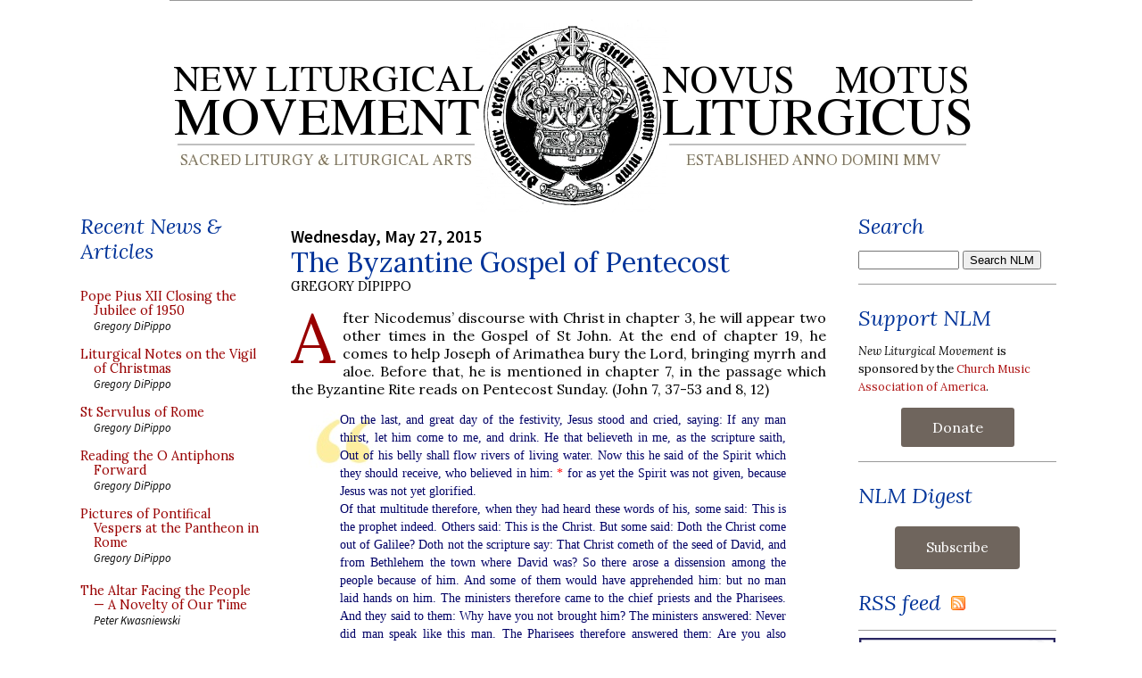

--- FILE ---
content_type: text/css
request_url: https://media.newliturgicalmovement.org/development/campaign202411.css
body_size: 663
content:
/* Popup box BEGIN */
.hover_bkgr_fricc{
    background:rgba(025,052,084,.9);
    cursor:pointer;
    display:none;
    position:fixed;
    padding: 2em 2em;
    top:0;
    width: auto;
    z-index:10000;
    max-width: 95%;
}
#thebox img {
    width: 800px;
}
.wp-funraise-embed-giving.form button {
    background-color: #fff; color: #fff;
}
.hover_bkgr_fricc .helper{
    display:inline-block;
    height:100%;
    vertical-align:middle;
}
.hover_bkgr_fricc > div {
    background-color: #fff;
    box-shadow: 0.5em 0.5em 3em #555;
    display: inline-block;
    height: auto;
    width: auto; 
    min-height: 5em;
    vertical-align: middle;
    position: relative;
    border-radius: 0.4em;
    padding: 1em;
}
.popupCloseButton {
    background-color: #fff;
    border: 0.2em solid #999;
    border-radius: 2.5em;
    cursor: pointer;
    display: inline-block;
    font-family: arial;
    font-weight: bold;
    position: absolute;
    top: -1em;
    right: -1em;
    font-size: 1.25em;
    line-height: 1.5em;
    width: 1.5em;
    height: 1.5em;
    text-align: center;
}
.popupCloseButton:hover {
    background-color: #ccc;
}
.surround_box_fricc {
    max-width: 100%; 
    background-color: white; 
}
.trigger_popup_fricc {
    cursor: pointer;
    font-size: 1em;
    margin: 1em;
    display: inline-block;
    font-weight: bold;
}
@media screen and (max-width:  500px) {
  #thebox img {
    width: 450px !important;
  }
    .hover_bkgr_fricc {
     padding: 1em !important;
   }
   #thebox { 
     padding: 0px !important; border: 0px !important; 
   }
}
@media screen and (min-width: 501px) and (max-width:  600px) {
  #thebox img {
    width: 550px !important;
  }
    .hover_bkgr_fricc {
     padding: 1em !important;
   }
   #thebox { 
     padding: 0px !important; border: 0px !important; 
   }
}
@media screen and (min-width: 601px) and (max-width:  900px) {
  #thebox img {
    width: 700px !important;
  }
   .hover_bkgr_fricc {
     padding: 1em !important;
   }
   #thebox { 
     padding: 0px !important; border: 0px !important; 
   }
}

/* Popup box BEGIN */


--- FILE ---
content_type: text/css
request_url: https://media.newliturgicalmovement.org/css/nlm_styles_20240305a.css
body_size: 1576
content:
/* load this with @import "https://media.newliturgicalmovement.org/design/nlm_styles.css"; */

/* styles for article list */
  .postauthor {padding-left: 15px;}
  .col1 a, .col2 a {display: block; text-indent: -15px; padding-left: 15px;}

/* for author list */
@media screen and (-webkit-min-device-pixel-ratio:0) {
   /* CSS rules */
 .post-title a, .post-title a:visited, .post-title strong {
  font-family: Georgia, "Palatino Linotype", serif;
 }
 .date-header {
  font-family: Georgia, "Palatino Linotype", serif;
 } 
 .post-author {
  font-family: Georgia, "Palatino Linotype", serif;
 }
}

/* authors */

ul.corresp {
 padding:0; margin:0;
      font-family: 'Lora', arial, sans-serif;
      font-weight: normal;
      font-size: small;
      font-style: italic;
      margin-left: 10px; 
      margin-bottom: 1px;
      width: 150px;
}
ul.corresp li {
      padding:0; 
      margin: 0px 0 10px 0;
      width: 200px;
      overflow: hidden;
      position: relative;
      list-style: none;
      display: block;
      line-height: 100%;
      font-family: 'Lora', arial, sans-serif;
}
ul.corresp li .name {
      font-family: 'Lora', arial, sans-serif;
      font-weight: bold;
      font-style: normal;
  
      font-size: small;
      margin-left: 70px; 
      margin-bottom: 1px;
      width: 125px;
 
}
ul.corresp li .desc {
      font-family: 'Lora', arial, sans-serif;
      font-weight: normal;
      font-style: italic;
      font-size: small;
      margin-left: 70px; 
      margin-bottom: 1px;
      width: 125px;
}
ul.corresp li .em {
      font-family: 'Lora', arial, sans-serif;
      font-weight: normal;
      font-size: small;
      margin-left: 70px;
      width: 125px;
}
ul.masthead { 
      padding:0; 
      margin:0;
   }
ul.masthead li { 
      padding:0; 
      margin: 0px 0 10px 0;
      width: 200px;
      overflow: hidden;
      position: relative;
      list-style: none;
      display: block;
      line-height: 100%;
      min-height: 70px;
      font-family: 'source sans pro', 'Lora', arial, sans-serif;
      font-size: 1em;           
   }
ul.masthead li .foto {
      position: absolute;
      xleft: -90000px;
      width: 50px;
      display: block;
}
ul.masthead li .foto5 {
      width: 100px; 
      position: absolute;
}
ul.masthead li .foto4 {
      position: absolute;
      xleft: -90000px;
      width: 100px;
      display: block;
}

ul.masthead li .name {
      font-weight: 600;
      margin-left: 70px; 
      margin-bottom: 0.1em;
      width: 125px;
}
ul.masthead li .desc {
 
      font-weight: normal;
      font-style: italic;
      margin-left: 70px; 
      margin-bottom: 0.1em;
      width: 125px;

}
ul.masthead li .em {
      font-weight: normal;
      margin-left: 70px;
      width: 125px;
	  font-style: italic;
}
.sprite {display: block; background: transparent url('https://media.newliturgicalmovement.org/roster/writers-canvas.webp') no-repeat; text-indent: -10000px; }
.spr2 {display: block; background: transparent url('https://media.newliturgicalmovement.org/roster/writers-canvas2.webp') no-repeat; text-indent: -10000px; }
.spr3 {display: list-item; background: transparent url('https://media.newliturgicalmovement.org/roster/writers-canvas3.webp') no-repeat; text-indent: -10000px; }
.spr4 {display: list-item; background: transparent url('https://media.newliturgicalmovement.org/roster/writers-canvas4.webp') no-repeat; text-indent: -10000px; zoom: 0.5; -moz-transform:scale(0.5); -moz-transform-origin: 0 0;}
.spr5 {display: list-item; background: transparent url('https://media.newliturgicalmovement.org/roster/writers-canvas5.webp') no-repeat; text-indent: -10000px; }

.jtucker .foto { background-position: 0 0; width: 50px; height: 61px}
.gdipippo .foto { background-position: 0 -71px; width: 50px; height: 69px}
.gkollmorgen .foto { background-position: 0 -149px; width: 50px; height: 62px}
.malderman .foto { background-position: 0 -221px; width: 50px; height: 61px}
.dclayton .foto { background-position: 0 -292px; width: 50px; height: 70px}

.ndegrandi .foto { background-position: 0 -520px; width: 50px; height: 68px}
.tkocik .foto { background-position: 0 -70px; width: 50px; height: 70px;}
.pkwasniewski .foto {background-position: 0 -140px; width: 50px; height: 70px;}
.athompson .foto { background-position: 0 -674px; width: 50px; height: 62px}
.llew .foto { background-position: 0 -746px; width: 50px; height: 62px}
.pguy .foto { background-position: 0 -818px; width: 50px; height: 62px}
.hadamdevilliers .foto { background-position: 0 -890px; width: 50px; height: 68px}
.wriccioold .foto { background-position: 0 -280px; width: 50px; height: 70px;  }
.kwashut .foto { background-position: 0 -350px; width: 50px; height: 68px;  }
.byanke .foto { background-position: 0 -968px; width: 50px; height: 70px}
.rpasley .foto { background-position: 0 -210px; width: 50px; height: 65px;}
.mhazell .foto { background-position: 0 0; width: 50px; height: 70px;  }
.jmorehouse .foto { background-position: 0 -420px; width: 50px; height: 70px;  }


.foto4 { width: 100px; height: 140px; }
.foto5 { width: 100px; height: 140px; }
.mfoley .foto4 { background-position: 0 0;  }

.wriccio .foto4 { background-position: 0 -150px;}

.wmahrt .foto5 { background-position: 0 0px; height: 120px; zoom: 0.5; }
.gdipippo .foto5 { background-position: 0 -150px; zoom: 0.5; }
.ccole .foto5 { background-position: 0 -300px; zoom: 0.5; }
.jdonelson .foto5 { background-position: 0 -450px; zoom: 0.5; }

.stribe {display: block; background: transparent url('https://media.newliturgicalmovement.org/roster/stribe-thumbnail.png') no-repeat; text-indent: -10000px; }

/* end authors */


li.archivedate {
     font-family: arial;
     font-size: small;
}

/* booklist */


h4.bk {
  font-family: arial;
  font-size: small;
  font-weight: normal;
  color: #003366;
   }
ul.booklist {
  list-style-type: none;
  width: 200;
  font-family: 'Lora', arial;
  font-size: small;
  color: #003366;
}
ul.booklist li {
  margin-bottom: 10px;
  line-height: 120%;
}
ul.booklist li a {
  font-weight: bold;
font-family: 'source sans pro';
}


/* liturgical journals */

img.journal {
  border-top: 1px solid black;
};


/* bookbox ad */


.bookbox {
  padding-top: 1vw;
  padding-bottom: 1vw;
  width: 100%;
  text-align: center;
  background: #ffffff;
  font-family: 'Lora', Georgia, sans-serif;
  border-top: solid 2px gray;
  border-bottom: solid 2px gray;
}
.bookbox h3 {
  padding-bottom: 0.5ch;
  font-weight: normal;
  font-style: italic;
  font-size: 140%;
  color: #003399;
}
.bookbox img {
  width: 220px !important;
  height: 293px !important;
}

/* enlarge post on mobiles */

@media screen and (max-width:  900px) {
.post { font-size: 24pt; } 
}



--- FILE ---
content_type: application/javascript
request_url: https://media.newliturgicalmovement.org/js/setupads_premium.js
body_size: 1406
content:
// version 2025-10-22
var adlastrow = 0;
let currentDate = new Date().toJSON().slice(0, 10);
let refDate = "2025-05-01";
let comparison = currentDate.localeCompare(refDate);

function setUpAdsPrem(){
  adrow = 0;
  
  // 1st premium banner
  addAdData('https://media.newliturgicalmovement.org/service/watts-2025-12.gif',
	  220,500,'https://www.wattsandco.com/','Watts and Co.');

// 2nd premium banner
addAdData('https://media.newliturgicalmovement.org/service/mccrery-nlm-ad-fade-2015-07.webp',218,493,
	  'http://www.mccreryarchitects.com/','McCrery Architects');

// 3rd premium banner: 

refDate = "2025-11-02";
  comparison = currentDate.localeCompare(refDate);

  if (comparison < 0) // if currentDate prior to refDate
  {
    addAdData('https://media.newliturgicalmovement.org/service/carmelitehermits20251025.jpg',220,250,
	  'https://allsouls.edcarm.org/?utm_source=nlm&utm_medium=web&utm_campaign=all-souls','All Souls’ Enrollment with the Discalced Hermits of Our Lady of Mount Carmel');
  } else {
	  
    addAdData('https://media.newliturgicalmovement.org/service/cmaa-books-2018-440.webp',220,500,'https://shop.musicasacra.com/','CMAA Books');

  }

// 4th premium banner
addAdData('https://media.newliturgicalmovement.org/service/LuzarVestmentsAd.jpg',220,329,
	  'http://www.luzarvestments.co.uk/','Luzar Vestments');

// 5th premium banner
  refDate = "2026-01-21";
  comparison = currentDate.localeCompare(refDate);

  if (comparison <= 0) // if currentDate less than or equal to refDate
  {
  addAdData('https://media.newliturgicalmovement.org/service/paraclete-press-2025-10-22.jpg',220,500,
	  'https://paracletepress.com/collections/all-chant-resources','Paraclete Press: Gregorian Chant Resources');
  }
// 6th premium banner

addAdData('https://media.newliturgicalmovement.org/service/vicenzino-20250717.gif',220,500,
	  'https://www.rsvarchitect.com/religious-institutional-projects','Riccardo Vicenzino, architect');

/* addAdData('https://media.newliturgicalmovement.org/service/angelico-2024-04.jpg',220,500,'https://www.angelicopress.org/','Angelico Press'); */



// 7th premium banner: 
addAdData('https://media.newliturgicalmovement.org/service/stroik-2023-03-animate.webp',220,250,
	  'http://www.stroik.com/','Duncan G. Stroik, Architect');

// 8th premium banner
 refDate = "2025-08-31";
  comparison = currentDate.localeCompare(refDate);

  if (comparison <= 0) // if currentDate less than or equal to refDate
  {
  addAdData('https://media.newliturgicalmovement.org/service/lms2025.webp',220,500,
	  'https://lms.org.uk/','Latin Mass Society of England and Wales');
  }
// 9th premium banner





// 10th premium banner

// 11th premium banner
addAdData('https://media.newliturgicalmovement.org/service/baker-nlm-ad-fade-2016-03B.webp',218,493,
	  'http://www.bakeraia.com/','Baker Architects, LLC');
// temp 12th position


adlastrow = adrow;
};


var clearurl = "https://media.newliturgicalmovement.org/service/clear.png";

function showPremiums(){

var ad = 1;
var outputString  = "";

while (ad <= adlastrow) 
{
  if (ADurl.hasOwnProperty(ad) && ADurl[ad] != '') {
    if (ADimgmap.hasOwnProperty(ad)) {
       outputString += '<center>'
            + '<img src="' + ADimgurl[ad] + '" '
            + 'width="' + ADimgwidth[ad] + '" '
            + 'height="' + ADimgheight[ad] + '" '
            + 'usemap="#' + ADimgmapname[ad] + '" '
            + 'alt="' + ADimgalt[ad] + '"/>'
            + ADimgmap[ad]
            + '</center>';
        } else {
          outputString += '<center>' +  
		   '<a href="' +  ADurl[ad] +  '"' + 
		     'target="_blank" ' + 
		     'onclick="trackOutboundLink(' + "'" + ADurl[ad] + "'" + ')">' + 
		   '<img src="' + clearurl + '" ' + 
           'data-src="' + ADimgurl[ad] + '" ' + 
		   'width="' + ADimgwidth[ad] + '" ' + 
		   'height="' + ADimgheight[ad] + '" ' + 
		   'alt="' + ADimgalt[ad] + '"/>' + 
		   '</a>' + 
		   '</center>';
        }
         outputString += '<br/><br/>';
	 ADurl[ad] = ''; 
  };
  ad = ad + 1;
};  //end while
return outputString; 
};  // end function showPremiums




--- FILE ---
content_type: application/javascript
request_url: https://media.newliturgicalmovement.org/js/funraise-function.js
body_size: 454
content:
(function(f,u,n,r,a,i,s,e){var data={window:window,document:document,tag:"script",data:"funraise",orgId:f,uri:u,common:n,client:r,script:a};var scripts;var funraiseScript;data.window[data.data]=data.window[data.data]||[];if(data.window[data.data].scriptIsLoading||data.window[data.data].scriptIsLoaded)return;data.window[data.data].loading=true;data.window[data.data].push("init",data);scripts=data.document.getElementsByTagName(data.tag)[0];funraiseScript=data.document.createElement(data.tag);funraiseScript.async=true;funraiseScript.src=data.uri+data.common+data.script+"?orgId="+data.orgId;scripts.parentNode.insertBefore(funraiseScript,scripts)})('5e304148-3b20-4c18-b06c-912e1e84f18e','https://assets.funraise.io','/widget/common/2.0','/widget/client','/inject-form.js');

window.funraise.push('create', { form: 21562 });
window.funraise.push('config', { form: 21562 }, { 
    tags: "nlm_web",
});


--- FILE ---
content_type: application/javascript
request_url: https://media.newliturgicalmovement.org/update/posts1.js
body_size: 72745
content:
// API callback
saveobj({
  "kind": "blogger#postList",
  "nextPageToken": "CgkIFBiDmcnnsTMQ59WUBxgA",
  "items": [
    {
      "kind": "blogger#post",
      "id": "1620849344872442456",
      "blog": {
        "id": "15018727"
      },
      "published": "2025-12-25T00:00:00-05:00",
      "updated": "2025-12-25T00:00:00-05:00",
      "url": "https://www.newliturgicalmovement.org/2025/12/gloria-in-excelsis-deo.html",
      "selfLink": "https://www.googleapis.com/blogger/v3/blogs/15018727/posts/1620849344872442456",
      "title": "Gloria in Excelsis Deo!",
      "content": "\u003cp class=\"dropcap\"\u003eAt that time, there went out a decree from Caesar Augustus, that the whole world should be enrolled. This enrolling was first made by Cyrinus, the governor of Syria. And all went to be enrolled, every one into his own city. And Joseph also went up from Galilee, out of the city of Nazareth into Judea, to the city of David, which is called Bethlehem, because he was of the house and family of David, to be enrolled with Mary his espoused wife, who was with child.  And it came to pass, that when they were there, her days were accomplished, that she should be delivered. And she brought forth her firstborn son, and wrapped him up in swaddling clothes, and laid him in a manger; because there was no room for them in the inn.\u003c/p\u003e\u003ctable align=\"center\" cellpadding=\"0\" cellspacing=\"0\" class=\"tr-caption-container\" style=\"margin-left: auto; margin-right: auto;\"\u003e\u003ctbody\u003e\u003ctr\u003e\u003ctd style=\"text-align: center;\"\u003e\u003ca href=\"https://blogger.googleusercontent.com/img/b/R29vZ2xl/AVvXsEipaSlhZrp6XSYeUQfqckpadLGHizudfe_D0KW_BqHMcfClrmDf_Vh8s6_FqhwBSJdnVpPMp9qGSYBOF59kee8mjCt9zY_kI6mATykUGS77FL_M_LZwknuB_L-9CNHXuGNb_9FxQBcEYgaK7iC5aMedLQl7EkQwHBxFmJQE1_SLkEume_uSS39n0w/s4000/The%20Adoration%20of%20the%20Shepherds,%20Lelio%20Orsi%20(1511-87).jpg\" style=\"margin-left: auto; margin-right: auto;\"\u003e\u003cimg border=\"0\" data-original-height=\"4000\" data-original-width=\"2796\" height=\"480\" src=\"https://blogger.googleusercontent.com/img/b/R29vZ2xl/AVvXsEipaSlhZrp6XSYeUQfqckpadLGHizudfe_D0KW_BqHMcfClrmDf_Vh8s6_FqhwBSJdnVpPMp9qGSYBOF59kee8mjCt9zY_kI6mATykUGS77FL_M_LZwknuB_L-9CNHXuGNb_9FxQBcEYgaK7iC5aMedLQl7EkQwHBxFmJQE1_SLkEume_uSS39n0w/w280-h400/The%20Adoration%20of%20the%20Shepherds,%20Lelio%20Orsi%20(1511-87).jpg\" width=\"336\" /\u003e\u003c/a\u003e\u003c/td\u003e\u003c/tr\u003e\u003ctr\u003e\u003ctd class=\"tr-caption\" style=\"text-align: center;\"\u003eThe Adoration of the Shepherds, ca. 1565/75, by the Italian painter Lelio Orsi (1511-87)\u003c/td\u003e\u003c/tr\u003e\u003c/tbody\u003e\u003c/table\u003eAnd there were in the same country shepherds watching, and keeping the night watches over their flock. And behold an angel of the Lord stood by them, and the brightness of God shone round about them; and they feared with a great fear. And the angel said to them, “Fear not; for, behold, I bring you good tidings of great joy, that shall be to all the people. For, this day, is born to you a Saviour, who is Christ the Lord, in the city of David. And this shall be a sign unto you: you shall find the infant wrapped in swaddling clothes, and laid in a manger.” And suddenly there was with the angel a multitude of the heavenly army, praising God, and saying, “Glory to God in the highest, and on earth peace to men of good will!” (\u003ci\u003eLuke 2, 1-14, the Gospel of the Midnight Mass of Christmas\u003c/i\u003e.)\u003cdiv\u003e\u003cspan style=\"color: red;\"\u003e\u003cbr /\u003eR.\u003c/span\u003e Hodie nobis caelorum Rex de Virgine nasci dignatus est, ut hominem perditum ad caelestia regna revocaret: \u003cspan style=\"color: red;\"\u003e*\u003c/span\u003e Gaudet exercitus Angelorum: quia salus aeterna humano generi apparuit. \u003cspan style=\"color: red;\"\u003eV.\u003c/span\u003e Gloria in excelsis Deo, et in terra pax hominibus bonae voluntatis. \u003cspan style=\"color: red;\"\u003eR.\u003c/span\u003e Gaudet exercitus Angelorum: quia salus aeterna humano generi apparuit. \u003cspan style=\"color: red;\"\u003eV.\u003c/span\u003e Gloria Patri, et Filio, et Spiritui Sancto.\n\u003cspan style=\"color: red;\"\u003eR.\u003c/span\u003e Hodie nobis caelorum Rex ... (\u003ci\u003eThe first responsory of Christmas Matins,&nbsp;\u003c/i\u003e\u003ci\u003esung by the schola of the Fraternity of St Peter’s seminary in Bavaria.\u003c/i\u003e)\u003c/div\u003e\u003cdiv\u003e\u003cdiv style=\"text-align: center;\"\u003e\u003ciframe allowfullscreen=\"\" class=\"BLOG_video_class\" height=\"300\" src=\"https://www.youtube.com/embed/XgN9dk_mvhI\" width=\"400\" youtube-src-id=\"XgN9dk_mvhI\"\u003e\u003c/iframe\u003e\u003c/div\u003e\n\u003cspan style=\"color: red;\"\u003eR.\u003c/span\u003e Today the King of heaven deigned to be born of a Virgin for us, that He might bring back to the kingdom of heaven man who was lost.\n\u003cspan style=\"color: red;\"\u003e*\u003c/span\u003e The host of Angels rejoiceth, because eternal salvation hath appeared to the human race.\n\u003cspan style=\"color: red;\"\u003eV.\u003c/span\u003e Glory to God in the highest, and on earth. peace to men of goodwill. \u003cspan style=\"color: red;\"\u003eT\u003c/span\u003ehe host of Angels... \u003cspan style=\"color: red;\"\u003eG\u003c/span\u003elory be to the Father, and to the Son, and to the Holy Ghost. \u003cspan style=\"color: red;\"\u003eT\u003c/span\u003eoday...\u003c/div\u003e",
      "author": {
        "id": "13295638279418781125",
        "displayName": "Gregory DiPippo",
        "url": "https://www.blogger.com/profile/13295638279418781125",
        "image": {
          "url": "//www.blogger.com/img/blogger_logo_round_35.png"
        }
      },
      "replies": {
        "totalItems": "0",
        "selfLink": "https://www.googleapis.com/blogger/v3/blogs/15018727/posts/1620849344872442456/comments"
      },
      "labels": [
        "Christmas",
        "Christmas Music"
      ],
      "etag": "\"dGltZXN0YW1wOiAxNzY2NjM4ODAwMTE1Cm9mZnNldDogLTE4MDAwMDAwCg\""
    },
    {
      "kind": "blogger#post",
      "id": "8146706437938600433",
      "blog": {
        "id": "15018727"
      },
      "published": "2025-12-24T15:00:00-05:00",
      "updated": "2025-12-24T15:00:00-05:00",
      "url": "https://www.newliturgicalmovement.org/2025/12/pope-pius-xii-closing-jubilee-of-1950.html",
      "selfLink": "https://www.googleapis.com/blogger/v3/blogs/15018727/posts/8146706437938600433",
      "title": "Pope Pius XII Closing the Jubilee of 1950",
      "content": "\u003cp class=\"dropcap\"\u003eJubilee years traditionally begin with the Pope opening the Holy Door of St Peter’s basilica on Christmas eve, and end with him closing it exactly one year later. However, there have often been minor changes and adjustments to such customs; one such change was made when St John Paul II decided to extend the Great Jubilee of 2000 by twelve days, to end on Epiphany of 2001. The current jubilee will follow this same pattern, and end when Pope Leo closes the door on Epiphany of the new year, the day before the extraordinary consistory begins.\u003c/p\u003eHere is a report from the always-interesting \u003ca href=\"http://youtube.com/@britishpathe\" target=\"_blank\"\u003earchive of the old newsreel company British Pathé\u003c/a\u003e, which shows Pope Pius XII closing the door exactly seventy-five years ago today, on Christmas eve of 1950.\u003cbr /\u003e&nbsp;\u003cdiv class=\"separator\" style=\"clear: both; text-align: center;\"\u003e\u003ciframe allowfullscreen=\"\" class=\"BLOG_video_class\" height=\"300\" src=\"https://www.youtube.com/embed/AkoEygd5n7k\" width=\"400\" youtube-src-id=\"AkoEygd5n7k\"\u003e\u003c/iframe\u003e\u003c/div\u003e",
      "author": {
        "id": "13295638279418781125",
        "displayName": "Gregory DiPippo",
        "url": "https://www.blogger.com/profile/13295638279418781125",
        "image": {
          "url": "//www.blogger.com/img/blogger_logo_round_35.png"
        }
      },
      "replies": {
        "totalItems": "0",
        "selfLink": "https://www.googleapis.com/blogger/v3/blogs/15018727/posts/8146706437938600433/comments"
      },
      "labels": [
        "Jubilee",
        "Pius XII"
      ],
      "etag": "\"dGltZXN0YW1wOiAxNzY2NjA2NDAwMTEzCm9mZnNldDogLTE4MDAwMDAwCg\""
    },
    {
      "kind": "blogger#post",
      "id": "6272733368179245738",
      "blog": {
        "id": "15018727"
      },
      "published": "2025-12-24T07:00:00-05:00",
      "updated": "2025-12-24T07:00:00-05:00",
      "url": "https://www.newliturgicalmovement.org/2025/12/liturgical-notes-on-vigil-of-christmas.html",
      "selfLink": "https://www.googleapis.com/blogger/v3/blogs/15018727/posts/6272733368179245738",
      "title": "Liturgical Notes on the Vigil of Christmas",
      "content": "\u003cdiv class=\"dropcap\" style=\"text-align: justify;\"\u003e\nA vigil is traditionally a full liturgical day, penitential in nature, in preparation for a major feast, including the whole day’s Office from Matins to None. The Mass of a vigil is not an anticipation of the feast, but a part of the preparation for it, said after None, without \u003ci\u003eGloria in excelsis\u003c/i\u003e, \u003ci\u003eAlleluia \u003c/i\u003eor the Creed; First Vespers said after Mass is then the official beginning of the feast itself.\u003cbr /\u003e\n\u003cbr /\u003e\nIn various medieval uses of the Roman Rite, although not in that of Rome itself, the vigil of Christmas was often extended back to include the Vespers of the preceding day, December 23rd, with the addition of a special responsory to be sung between the chapter and the hymn. (A similar custom is found in the Breviary of St. Pius V on the Epiphany, the vigil of which runs from Vespers of January 4th to None of the 5th.)\u003cbr /\u003e\u003cdiv style=\"text-align: justify;\"\u003e\u003cspan style=\"color: red; text-align: left;\"\u003e\u003cbr /\u003eR.\u003c/span\u003e\u003cspan style=\"text-align: left;\"\u003e De illa occulta habitatione sua egressus est Filius Dei; descendit visitare et consolari omnes, qui eum de toto corde desiderabant. \u003c/span\u003e\u003cspan style=\"color: red; text-align: left;\"\u003eV.\u003c/span\u003e\u003cspan style=\"text-align: left;\"\u003e Ex Sion species decoris ejus, Deus noster manifeste veniet. \u003c/span\u003e\u003cspan style=\"color: red; text-align: left;\"\u003eD\u003c/span\u003e\u003cspan style=\"text-align: left;\"\u003eescendit. \u003c/span\u003e\u003cspan style=\"color: red; text-align: left;\"\u003eG\u003c/span\u003e\u003cspan style=\"text-align: left;\"\u003eloria Patri. \u003c/span\u003e\u003cspan style=\"color: red; text-align: left;\"\u003eD\u003c/span\u003e\u003cspan style=\"text-align: left;\"\u003eescendit.\u003cbr /\u003e\u003c/span\u003e\u003cspan style=\"text-align: left;\"\u003e\u003cbr /\u003e\u003cspan style=\"color: red;\"\u003eR.\u003c/span\u003e\u003c/span\u003e\u003cspan style=\"text-align: left;\"\u003e From that hidden habitation of His, the Son of God shall go forth; He hath come down to visit and console all those, who long for Him with all their heart. \u003c/span\u003e\u003cspan style=\"color: red; text-align: left;\"\u003eV.\u003c/span\u003e\u003cspan style=\"text-align: left;\"\u003e Out of Sion the loveliness of His beauty, our God shall come manifestly. \u003c/span\u003e\u003cspan style=\"color: red; text-align: left;\"\u003eH\u003c/span\u003e\u003cspan style=\"text-align: left;\"\u003ee hath come down. \u003c/span\u003e\u003cspan style=\"color: red; text-align: left;\"\u003eG\u003c/span\u003e\u003cspan style=\"text-align: left;\"\u003elory be. \u003c/span\u003e\u003cspan style=\"color: red; text-align: left;\"\u003eH\u003c/span\u003e\u003cspan style=\"text-align: left;\"\u003ee hath come down.\u003c/span\u003e\u003c/div\u003e\u003c/div\u003e\u003cdiv class=\"separator\" style=\"clear: both; text-align: center;\"\u003e\u003ciframe allowfullscreen=\"\" class=\"BLOG_video_class\" height=\"300\" src=\"https://www.youtube.com/embed/_jrQNWdmW58\" width=\"400\" youtube-src-id=\"_jrQNWdmW58\"\u003e\u003c/iframe\u003e\u003c/div\u003e\nIn his curious work \u003ci\u003eOn the Correction of the Antiphonary\u003c/i\u003e, the first liturgy critic, Agobard of Lyon (ca. 780-840), says that this responsory should be rejected “with great severity”, since its “vain and presumptuous author … lyingly asserts that He visited and consoled all those who long for Him, when rather He caused those whom He deigned to visit to acknowledge and long for Him.” His opinion was not accepted, and the responsory is found in a great number of medieval antiphonaries and breviaries; in the post-Tridentine period, however, it appears to have been retained only by the Premonstratensian Order and a few local uses.\u003cbr /\u003e\n\u003cbr /\u003e\u003ctable align=\"center\" cellpadding=\"0\" cellspacing=\"0\" class=\"tr-caption-container\" style=\"margin-left: auto; margin-right: auto;\"\u003e\u003ctbody\u003e\u003ctr\u003e\u003ctd style=\"text-align: center;\"\u003e\u003ca href=\"https://blogger.googleusercontent.com/img/b/R29vZ2xl/AVvXsEhtdrcJiVMfsQSa9Uemetqy2PCKuuxu8A7c0wCCc8A3SAubZ6t_JAPRLzp_yF50jAJABuOyzB4RU4Bc2haU0DYTzmW17F_KcHcVkG7FmVI6g3y1imgDdAasFQgGlIm964qQQYo2tTJu-6xiwOB9B9zHAVXHAI5MXt-Cq_zu3jY2MqxwBgIMJw/s1140/breviarii%20pragensis%20folium%20-%20Copy.jpg\" style=\"margin-left: auto; margin-right: auto;\"\u003e\u003cimg border=\"0\" data-original-height=\"1140\" data-original-width=\"747\" height=\"440\" src=\"https://blogger.googleusercontent.com/img/b/R29vZ2xl/AVvXsEhtdrcJiVMfsQSa9Uemetqy2PCKuuxu8A7c0wCCc8A3SAubZ6t_JAPRLzp_yF50jAJABuOyzB4RU4Bc2haU0DYTzmW17F_KcHcVkG7FmVI6g3y1imgDdAasFQgGlIm964qQQYo2tTJu-6xiwOB9B9zHAVXHAI5MXt-Cq_zu3jY2MqxwBgIMJw/w263-h400/breviarii%20pragensis%20folium%20-%20Copy.jpg\" width=\"289\" /\u003e\u003c/a\u003e\u003c/td\u003e\u003c/tr\u003e\u003ctr\u003e\u003ctd class=\"tr-caption\" style=\"text-align: justify;\"\u003eA page of the breviary according to the Use of Prague, 1502; the responsory \u003ci\u003eDe illa occulta\u003c/i\u003e is in the middle of the left column. \u003c/td\u003e\u003c/tr\u003e\u003c/tbody\u003e\u003c/table\u003e\nThe Office and the Mass of the Vigil begin with almost the same words, adapted from Exodus chapter 16: “This day ye shall know that the Lord shall come, and will save us, and on the morrow ye shall see His glory.” The medieval commenter Rupert of Deutz (a man of much finer poetic sensibility than Agobard), explains the sense of this text in the liturgy of the day. Speaking first of the Office, in which these words are sung six times:\u003cbr /\u003e\n\u003cblockquote class=\"tr_bq\"\u003e\nOn the vigil of the Lord’s Birth, that beautiful prophecy of divine consolation is most frequently and solemnly spoken by the Church. “This day ye shall know that the Lord shall come, and on the morrow ye shall see His glory.”\u003c/blockquote\u003e\nAnd then, in reference to Introit of the Mass:\u003cbr /\u003e\n\u003cblockquote class=\"tr_bq\"\u003e\nWhen the Lord had said to the sons of Israel, “Behold, I will rain bread from Heaven for you,” Moses and Aaron said to them, “In the evening you shall know that the Lord hath brought you forth out of the land of Egypt, and in the morning you shall see the glory of the Lord.” (Exod. 16, 4 and 6-7) … (this) invites us to consider that that manna, which was given to the sons of Israel when they had come out of the land of Egypt, and were marching for the promised land, was a figure of the Word of God, which took on the flesh through the Virgin, and came to feed us that believe in Him, … The interpreter of this similitude is not just any man, but the very One who said, “I am the bread of life. Your fathers did eat manna in the desert, and are dead. This is the bread which cometh down from heaven, that if any man eat of it, he may not die.” (John 6, 48-51)\u003c/blockquote\u003e\n\u003ctable align=\"center\" cellpadding=\"0\" cellspacing=\"0\" class=\"tr-caption-container\" style=\"margin-left: auto; margin-right: auto; text-align: center;\"\u003e\u003ctbody\u003e\n\u003ctr\u003e\u003ctd style=\"text-align: center;\"\u003e\u003ca href=\"https://blogger.googleusercontent.com/img/b/R29vZ2xl/AVvXsEhl0nWXkM-ITW732rQN3tRYuooE8vH5D1UpFzaApuLZ-ZTkMBc7DTlxR7b6UaBTWt6PgGLAMUWP-ree3QkJBQfHXJ2qWgEek3OdEFUS9F3p65aU6f_xnW_dU_bktPzlZIfkOGex/s1600/The+Manna+in+the+Desert+by+Tintoretto.jpg\" style=\"margin-left: auto; margin-right: auto;\"\u003e\u003cimg border=\"0\" height=\"400\" src=\"https://blogger.googleusercontent.com/img/b/R29vZ2xl/AVvXsEhl0nWXkM-ITW732rQN3tRYuooE8vH5D1UpFzaApuLZ-ZTkMBc7DTlxR7b6UaBTWt6PgGLAMUWP-ree3QkJBQfHXJ2qWgEek3OdEFUS9F3p65aU6f_xnW_dU_bktPzlZIfkOGex/s1600/The+Manna+in+the+Desert+by+Tintoretto.jpg\" width=\"382\" /\u003e\u003c/a\u003e\u003c/td\u003e\u003c/tr\u003e\n\u003ctr\u003e\u003ctd class=\"tr-caption\" style=\"text-align: center;\"\u003eThe Miracle of the Manna in the Desert, by Tintoretto, 1577\u003c/td\u003e\u003c/tr\u003e\n\u003c/tbody\u003e\u003c/table\u003e\nThe homily at Matins in the Breviary of St Pius V, is taken from St. Jerome’s commentary on the day’s Gospel, Matthew, 1, 18-21, explaining the reasons why Christ was born of a virgin.\u003cbr /\u003e\n\u003cblockquote class=\"tr_bq\"\u003e\nWhy was the Lord conceived not simply of a virgin, but of one espoused? First, that by the begetting of Joseph, the origin of Mary may be shown. Secondly, lest she be stoned by the Jews as an adulteress. Third, that She might have a protector as She fled to Egypt. The martyr Ignatius (of Antioch) added a fourth reason why He was conceived of one espoused, saying, “that His birth might be concealed from the devil, who would think that He was begotten not of a virgin, but of one married. “Before they came together, she was found with child of the Holy Ghost.” She was found so by no other, but only by Joseph, who had already almost an husband’s privilege to know all that concerned his wife. But where it is said “Before they came together,” it followeth not that they came together afterwards; but the Scripture showeth what did not happen.\u003c/blockquote\u003e\nOn Christmas Day itself, there are three different Masses; at Matins of Christmas, therefore, there is read in the third nocturn a brief homily on the Gospel of each of the three, the first by St Gregory the Great, the second by St Ambrose, the third by St Augustine. The inclusion of a passage of St Jerome completes the number of \u003ca href=\"https://www.newliturgicalmovement.org/2025/08/the-doctors-of-church-in-liturgy.html\" target=\"_blank\"\u003ethe four doctors of the Latin Church\u003c/a\u003e; between the vigil and feast, each of the four preaches to us on the Nativity of the Lord.\u003cbr /\u003e\n\u003cbr /\u003e\n\u003ctable align=\"center\" cellpadding=\"0\" cellspacing=\"0\" class=\"tr-caption-container\" style=\"margin-left: auto; margin-right: auto; text-align: center;\"\u003e\u003ctbody\u003e\n\u003ctr\u003e\u003ctd style=\"text-align: center;\"\u003e\u003ca href=\"https://blogger.googleusercontent.com/img/b/R29vZ2xl/AVvXsEgWr_KyxCJp7rrjlek-GyQvkTwAjB5sHjlqKQqQSlUc7fVunIVSa22LFTXJjnufIWVp9ZPfn4bYN7ouNoUbAFsybEs8LI7OX5RTHlPUqujAUIkS7SNyLggmYuiLEIeZkrkTs_pd/s1600/Cupola+Parma+Cathedral+Correggio.jpg\" style=\"margin-left: auto; margin-right: auto;\"\u003e\u003cimg border=\"0\" height=\"400\" src=\"https://blogger.googleusercontent.com/img/b/R29vZ2xl/AVvXsEgWr_KyxCJp7rrjlek-GyQvkTwAjB5sHjlqKQqQSlUc7fVunIVSa22LFTXJjnufIWVp9ZPfn4bYN7ouNoUbAFsybEs8LI7OX5RTHlPUqujAUIkS7SNyLggmYuiLEIeZkrkTs_pd/s1600/Cupola+Parma+Cathedral+Correggio.jpg\" width=\"313\" /\u003e\u003c/a\u003e\u003c/td\u003e\u003c/tr\u003e\n\u003ctr align=\"justify\"\u003e\u003ctd class=\"tr-caption\"\u003eThe Ascension of Christ, depicted in the cupola of the church of Saint John the Evangelist in Parma, Italy. In the corners are depicted the Four Evangelists, each of which is accompanied by one of the Four Doctors. St. Matthew and St. Jerome are depicted together in the lower right.\u003c/td\u003e\u003c/tr\u003e\n\u003c/tbody\u003e\u003c/table\u003e\nNowadays, the most famous liturgical text of Christmas Eve is certainly the notice of the feast of Christmas from the Martyrology. In the traditional Office, the Martyrology’s entry for the following day is read at the Hour of Prime, after the first prayer. Christmas Eve is the only day on which this is done with a particular ceremony, rather than simply being sung by a reader. A priest in violet cope, accompanied by a thurifer and two candles, incenses the book, and then sings the following notice of the Christ’s Birth.\u003cbr /\u003e\n\u003cblockquote class=\"tr_bq\"\u003e\nIn the year from the creation of the world, when in the beginning God created the heavens and the earth, five-thousand, one hundred and ninety-nine; from the Flood, two-thousand, nine hundred and fifty-seven; from the birth of Abraham two-thousand and fifteen; from Moses, and the going forth of the people of Israel out of Egypt, one-thousand five-hundred and ten; from the anointing of David as King, one-thousand and thirty-two; in the sixty-fifth week, according to the prophecy of Daniel; in the one-hundred and ninety-fourth Olympiad; in the seven-hundred and fifty-second year from the foundation of the city of Rome; in the forty-second year of the reign of the Emperor Octavian Augustus; while the whole earth was at peace, in the sixth age of the world, Jesus Christ, Eternal God and Son of the Eternal Father, wishing to hallow the world by His most gracious coming, having been conceived of the Holy Spirit, nine months having passed after His conception, at Bethlehem of Juda is born of the Virgin Mary, having become Man.\u003cbr /\u003e\nThe Birth of Our Lord Jesus Christ according to the flesh.\u003c/blockquote\u003e\nAt the words “at Bethlehem of Juda” he raises his voice, and all kneel. The final words, “The Birth of Our Lord Jesus Christ according to the flesh,” are sung “in the tone of the Passion” according to the Martyrology’s rubric, a reminder that the coming of Christ was also so that He might suffer, die and rise for our salvation.\u003cbr /\u003e\n\u003cbr /\u003e\nIn the Roman Use, the priest who has sung the Martyrology departs at the end of this notice, and those of the other Saints of December 25th are sung by another reader. In the Premonstratensian Use, however, the Breviary directs that all shall prostrate themselves and say Psalm 84 \u003ci\u003eBenedixisti\u003c/i\u003e, followed by \u003ci\u003eKyrie, eleison\u003c/i\u003e, \u003ci\u003ePater noster\u003c/i\u003e, a versicle, and the prayers of the vigil of Christmas and the Advent Mass of the Virgin.\u003cbr /\u003e\n\u003cblockquote class=\"tr_bq\"\u003e\nO God, who gladden us by the annual expectation of our redemption, grant that we who now joyfully welcome thy Only-begotten Son as our Redeemer, may also behold Him without fear when He cometh as our Judge.\u003cbr /\u003e\nO God, Who didst will that Thy Word should, by the message of an Angel, take flesh in the womb of the Blessed Virgin Mary, grant unto us, we beseech thee, that all we who do believe Her to be truly the Mother of God, may be helped by Her prayers before Thee.\u003c/blockquote\u003e\nThe rubric continues thus: “Giving thanks to God, who emptied himself, taking the form of a servant, let them for a time in silence, with devout elevation of the mind, consider the grace of the divine goodness, which is so great towards man.”\u003cbr /\u003e\n\u003cbr /\u003e\nWith the abolition of the Hour of Prime, the liturgical use of the Martyrology has all but vanished from the post-Conciliar Rite; a new version was not published until 2001. A prominent exception is the proclamation of the notice for Christmas, which is now often read before Midnight Mass. In the following video, taken in St. Peter’s Basilica, a more-or-less official revised version of the text is sung in a special tone written for the purpose, a tone which was also widely used before the modern reform. It begins with the date according to the famously inconvenient and complicated Roman dating system, in which “December 25th” is “the eighth day before the Kalends of January”. This is followed by the phase of the moon, the nineteenth in this case.\u003cbr /\u003e\u003cbr /\u003e\u003cdiv style=\"text-align: left;\"\u003e\u003cdiv class=\"separator\" style=\"clear: both; text-align: center;\"\u003e\u003ciframe allowfullscreen=\"\" class=\"BLOG_video_class\" height=\"300\" src=\"https://www.youtube.com/embed/lDLf1TKn3rQ\" width=\"400\" youtube-src-id=\"lDLf1TKn3rQ\"\u003e\u003c/iframe\u003e\u003c/div\u003e\u003cspan style=\"text-align: justify;\"\u003e\u003cdiv style=\"text-align: justify;\"\u003eWhen numberless ages had passed from the creation of the world, when in the beginning God created the heavens and the earth, and made man according to His image; and likewise many ages, from when after the Flood, the Most High had placed the rainbow among the clods, as a sign of His covenant and peace; in the twenty-first century from the migration of Abraham, our father in the Faith, from Ur of the Chaldees; in the thirteenth century the going forth of the people of Israel out of Egypt, led by Moses; in roughly the one-thousandth year from the anointing of David as King; in the sixty-fifth week, according to the prophecy of Daniel etc. (The rest of the text is the same as above, except for the omission of the words “in the sixth age of the world”)\u003c/div\u003e\u003c/span\u003e\u003c/div\u003e",
      "author": {
        "id": "13295638279418781125",
        "displayName": "Gregory DiPippo",
        "url": "https://www.blogger.com/profile/13295638279418781125",
        "image": {
          "url": "//www.blogger.com/img/blogger_logo_round_35.png"
        }
      },
      "replies": {
        "totalItems": "0",
        "selfLink": "https://www.googleapis.com/blogger/v3/blogs/15018727/posts/6272733368179245738/comments"
      },
      "labels": [
        "Christmas Eve",
        "Liturgical History"
      ],
      "etag": "\"dGltZXN0YW1wOiAxNzY2NTc3NjAwMTE1Cm9mZnNldDogLTE4MDAwMDAwCg\""
    },
    {
      "kind": "blogger#post",
      "id": "2654681273107178312",
      "blog": {
        "id": "15018727"
      },
      "published": "2025-12-23T15:30:00-05:00",
      "updated": "2025-12-23T15:31:06-05:00",
      "url": "https://www.newliturgicalmovement.org/2025/12/st-servulus-of-rome.html",
      "selfLink": "https://www.googleapis.com/blogger/v3/blogs/15018727/posts/2654681273107178312",
      "title": "St Servulus of Rome",
      "content": "\u003cp class=\"dropcap\"\u003eThe Dialogues of St Gregory the Great are a collection of stories and miracles of Saints whom the author knew personally, or were known by people whom he knew, written as a conversation between himself and his deacon Peter. The work was translated into Greek early on, and became very popular in the East, whence Gregory’s nickname in the Byzantine tradition, “the Dialogist.” The second book is occupied entirely by the life and deeds of St Benedict, for which it is earliest and the most important source.\u003c/p\u003eIn the fourteenth chapter of the fourth book, Gregory gives this touching story of a paralyzed beggar named Servulus, who was wont to spend much of his time in the portico of the basilica of St Clement in Rome. Servulus’ death, which took place on December 23rd, was witnessed by a member of the monastic community which Gregory had led prior to his papal election; this unnamed man was still alive at the time he wrote.\u003cbr /\u003e\u003cbr /\u003e\u003cdiv\u003e\u003ctable align=\"center\" cellpadding=\"0\" cellspacing=\"0\" class=\"tr-caption-container\" style=\"margin-left: auto; margin-right: auto;\"\u003e\u003ctbody\u003e\u003ctr\u003e\u003ctd style=\"text-align: center;\"\u003e\u003ca href=\"https://blogger.googleusercontent.com/img/b/R29vZ2xl/AVvXsEgt7F8ipuxTcs673lK3O9VBvjQZfp38V3M2R71bpmUEUn2M1Ydu7_kpOl6MrqkmJ5vFFYLZNHP97oOaLH8-D6XVd3V_JarUv80CCauHhn3DvTCqlPjLsF7QuEGva1WcaNq9RBCAr7f76GgDVo5-Phi-t7V25SMdL-KZzjcq_tvU3QFAbU0jtS9nYA/s2000/San_Clemente_Rome_2018_(003).jpg\" style=\"margin-left: auto; margin-right: auto;\"\u003e\u003cimg border=\"0\" data-original-height=\"2000\" data-original-width=\"1500\" height=\"400\" src=\"https://blogger.googleusercontent.com/img/b/R29vZ2xl/AVvXsEgt7F8ipuxTcs673lK3O9VBvjQZfp38V3M2R71bpmUEUn2M1Ydu7_kpOl6MrqkmJ5vFFYLZNHP97oOaLH8-D6XVd3V_JarUv80CCauHhn3DvTCqlPjLsF7QuEGva1WcaNq9RBCAr7f76GgDVo5-Phi-t7V25SMdL-KZzjcq_tvU3QFAbU0jtS9nYA/w300-h400/San_Clemente_Rome_2018_(003).jpg\" width=\"300\" /\u003e\u003c/a\u003e\u003c/td\u003e\u003c/tr\u003e\u003ctr\u003e\u003ctd class=\"tr-caption\" style=\"text-align: justify;\"\u003eThe façade and part of the portico of the modern basilica of St Clement, which was built in the early 12thcentury, replacings the building that Ss Gregory and Servulus would have known. (\u003ca href=\"https://commons.wikimedia.org/wiki/File:San_Clemente_Rome_2018_(003).jpg\" target=\"_blank\"\u003eImage from Wikimedia Commons\u003c/a\u003e, released to the public domain by the author.)&nbsp;\u003c/td\u003e\u003c/tr\u003e\u003c/tbody\u003e\u003c/table\u003e\u003cdiv\u003e“… often when the souls of the elect go forth, a sweet sound of heavenly praise is wont to burst forth, so that, as they willingly listen to, they may be permitted by the soul to barely feel the dissolution of the flesh. … in that porch which leads the way to the church of the blessed Clement, there was a certain man called Servulus … who was poor in wealth, but rich in merits, and whom a long sickness had afflicted. For from the time when I first came to know him, to the end of his life he lay paralyzed What can I say, but that he could not stand, and was never able to sit up in his bed, could never put his hand to his mouth, or turn from one side to the other. His mother and brother attended and served him, and whatever he could get in alms, by their hands he bestowed upon other poor people. He could not read at all, yet he had bought for himself the books of Sacred Scripture, and taking in as guests any religious men, he eagerly had them read them to him; and thus it came about that he fully learned the Sacred Scripture in his own way. …\u003c/div\u003e\u003ctable align=\"center\" cellpadding=\"0\" cellspacing=\"0\" class=\"tr-caption-container\" style=\"margin-left: auto; margin-right: auto;\"\u003e\u003ctbody\u003e\u003ctr\u003e\u003ctd style=\"text-align: center;\"\u003e\u003ca href=\"https://blogger.googleusercontent.com/img/b/R29vZ2xl/AVvXsEhiYXA-cKmToPq7EAPTpFg9g7myPELwsTitzTghATcTkUoGcatWVneBQB0YzE_KlC_sbSKSqWY9L9SByCophQybkX5Uwtu25RUaaUc7MW8FWkAbcuw6pdnjS81k-yfsLBhLM_zIPBnb224T6KD6FwLjghffhjHS_UNqgNxFPoTxtDolVGcUL__ABA/s1243/St._Servulus_of_Rome.jpg\" style=\"margin-left: auto; margin-right: auto;\"\u003e\u003cimg border=\"0\" data-original-height=\"1243\" data-original-width=\"949\" height=\"400\" src=\"https://blogger.googleusercontent.com/img/b/R29vZ2xl/AVvXsEhiYXA-cKmToPq7EAPTpFg9g7myPELwsTitzTghATcTkUoGcatWVneBQB0YzE_KlC_sbSKSqWY9L9SByCophQybkX5Uwtu25RUaaUc7MW8FWkAbcuw6pdnjS81k-yfsLBhLM_zIPBnb224T6KD6FwLjghffhjHS_UNqgNxFPoTxtDolVGcUL__ABA/w305-h400/St._Servulus_of_Rome.jpg\" width=\"305\" /\u003e\u003c/a\u003e\u003c/td\u003e\u003c/tr\u003e\u003ctr\u003e\u003ctd class=\"tr-caption\" style=\"text-align: center;\"\u003eAn engraving of St Servulus, made before 1635. Public domain \u003ca href=\"https://commons.wikimedia.org/wiki/File:St._Servulus_of_Rome.jpg\" target=\"_blank\"\u003eimage from Wikimedia Commons\u003c/a\u003e.\u003c/td\u003e\u003c/tr\u003e\u003c/tbody\u003e\u003c/table\u003e\u003cdiv\u003eHe always took care in his pains to give God thanks day and night with hymns and praises, and when he knew that he was close to death, he urged all the strangers lodged in his house to rise and sing psalms with him as he awaited his departure. And as he, though dying, was singing with them, of a sudden he restrained the voices of the singers, starting them with a loud cry, and saying, ‘Be silent! Do you not hear the great praise that resound in heaven?’ And while he lay the ear of heart to those praises which he heard inwardly, his holy soul was released from the flesh, and as it went forth, so great a fragrance filled the place, that all who were present were filled with an unfathomable sweetness, and thus did they clearly learn from this that those praises had received his soul in heaven. One of our monks who is still living was present for this event, and bears witness to it with great weeping, for until they gave his body over for burial, they smelled that fragrance continually.”\n\u003c/div\u003e\u003c/div\u003e",
      "author": {
        "id": "13295638279418781125",
        "displayName": "Gregory DiPippo",
        "url": "https://www.blogger.com/profile/13295638279418781125",
        "image": {
          "url": "//www.blogger.com/img/blogger_logo_round_35.png"
        }
      },
      "replies": {
        "totalItems": "0",
        "selfLink": "https://www.googleapis.com/blogger/v3/blogs/15018727/posts/2654681273107178312/comments"
      },
      "labels": [
        "feasts",
        "Roman Basilicas",
        "saints",
        "St. Gregory the Great"
      ],
      "etag": "\"dGltZXN0YW1wOiAxNzY2NTIxODY2OTA2Cm9mZnNldDogLTE4MDAwMDAwCg\""
    },
    {
      "kind": "blogger#post",
      "id": "94932656918077861",
      "blog": {
        "id": "15018727"
      },
      "published": "2025-12-23T07:00:00-05:00",
      "updated": "2025-12-23T07:00:00-05:00",
      "url": "https://www.newliturgicalmovement.org/2025/12/reading-o-antiphons-forward.html",
      "selfLink": "https://www.googleapis.com/blogger/v3/blogs/15018727/posts/94932656918077861",
      "title": "Reading the O Antiphons Forward",
      "content": "\u003cdiv class=\"dropcap\"\u003e\nIt is a well-known fact that the first letters of the seven titles with which the O antiphons begin, when read in reverse order, form an acrostic, ERO CRAS, Latin for “tomorrow I shall be.” The order in which they are sung, however, is not purely casual, nor arranged solely for the sake of the acrostic; it also forms a catechesis on the history of salvation in Christ. They also contain certain allusions to the liturgical texts of Christmas Day, which are made with great subtlety, in a manner very typical of Advent.\u003cbr /\u003e\n\u003cbr /\u003e\n“\u003ca href=\"https://www.newliturgicalmovement.org/2013/12/o-sapientia.html\"\u003eO Sapientia\u003c/a\u003e” refers to the eternal pre-existence of the Word, and His role in creation, an idea of which the Church Fathers often speak. St Paul calls Christ “the wisdom of God” in 1 Corinthians 1, 24; the antiphon says that Wisdom “came forth from the mouth of the Most High”, i.e. it is spoken, like the Word. St Hilary of Poitier writes in his book \u003ci\u003eOn the Trinity\u003c/i\u003e, 3, 21, commenting on the figure of Wisdom who speaks in Proverbs 8, “There is with God Wisdom, begotten before the worlds; and not only present with Him, but \u003cb\u003esetting in order,\u003c/b\u003e for it was with Him, setting them in order. Mark this work of setting in order, or arranging. The Father, by His commands, is the Cause; the Son, by His execution of the things commanded, \u003cb\u003esets in order.\u003c/b\u003e”\u003cbr /\u003e\n\u003cbr /\u003e\n\u003ctable align=\"center\" cellpadding=\"0\" cellspacing=\"0\" class=\"tr-caption-container\" style=\"margin-left: auto; margin-right: auto; text-align: center;\"\u003e\u003ctbody\u003e\n\u003ctr\u003e\u003ctd style=\"text-align: center;\"\u003e\u003ca href=\"https://blogger.googleusercontent.com/img/b/R29vZ2xl/AVvXsEg6QeZACocqGMQ9nx1Pl-w5QX0BNSoZ4kO-HkuBpL7ChD4L0dvxM-wV1WkLtQ_Xl2A-IPfP-BITaf9iH1U6UBE_jhPLBHAszMr56kjId0vI6d2i9Gq7xniOi7YdWnF795wIJyhP/s1600/01+-+Holy+Wisdom.jpg\" style=\"margin-left: auto; margin-right: auto;\"\u003e\u003cimg border=\"0\" height=\"400\" src=\"https://blogger.googleusercontent.com/img/b/R29vZ2xl/AVvXsEg6QeZACocqGMQ9nx1Pl-w5QX0BNSoZ4kO-HkuBpL7ChD4L0dvxM-wV1WkLtQ_Xl2A-IPfP-BITaf9iH1U6UBE_jhPLBHAszMr56kjId0vI6d2i9Gq7xniOi7YdWnF795wIJyhP/s1600/01+-+Holy+Wisdom.jpg\" width=\"371\" /\u003e\u003c/a\u003e\u003c/td\u003e\u003c/tr\u003e\n\u003ctr\u003e\u003ctd class=\"tr-caption\" style=\"text-align: justify;\"\u003eAn icon of Holy Wisdom, ca. 1670. The figure of Wisdom is painted red in accordance with a well-known, although now archaic, feature of the Slavic languages, that the word “ krasni” means both “red” and “beautiful.”\u003c/td\u003e\u003c/tr\u003e\n\u003c/tbody\u003e\u003c/table\u003e\u003c/div\u003e\nThe words of this antiphon “fortiter suaviterque disponens omnia – mightily and sweetly ordering all things” are taken from Wisdom 8, 1, the conclusion of a passage (7, 21 – 8, 2) in which the author lists the attributes of Wisdom: “the worker of all things … holy, one, … having all power, overseeing all things, and containing all spirits … more active than all active things: and reacheth everywhere by reason of her purity. … a certain pure emanation of the glory of the almighty God … the brightness of eternal light, and the unspotted mirror of God’s majesty, and the image of his goodness.” Catholic Biblical commentaries rightly note that these words are similar to the beginning of the Epistle to the Hebrews, which describes the Son of God as the “brightness of His glory, and the figure of His substance, and upholding all things by the word of His power.” This latter passage (Hebrews 1, 1-12) is the Epistle of the third Mass of Christmas, the one which speaks particularly of the eternal birth of the Son from the Father; the Gospel with which is it paired, the Prologue of St John, tells us of the Word whose Incarnation is revealed in the Nativity.\u003cbr /\u003e\n\u003cbr /\u003e\n“\u003ca href=\"https://www.newliturgicalmovement.org/2013/12/o-adonai.html\"\u003eO Adonai\u003c/a\u003e” speaks of Christ as the one who appeared to Moses in the burning bush, and gave him the Law on Mount Sinai; “Adonai”, Hebrew for “My Lord”, is the word which Jews, when reading the Bible, say in place of the Divine Name YHWH that was revealed to Moses in Exodus 3. The prayer to “come to redeem us with arm extended” refers to God’s own words when speaking to Moses in Exodus 6, 6, “I am the Lord who will bring you out from the work-prison of the Egyptians, and will deliver you from bondage: and redeem you with a high arm, and great judgments,” as well as the canticle which Moses sings after the crossing of the Red Sea, “Let fear and dread fall upon them, (i.e. upon the Egyptians) in the greatness of thy arm.” (Exod. 15, 16)\u003cbr /\u003e\n\u003cbr /\u003e\n\u003ctable align=\"center\" cellpadding=\"0\" cellspacing=\"0\" class=\"tr-caption-container\" style=\"margin-left: auto; margin-right: auto; text-align: center;\"\u003e\u003ctbody\u003e\n\u003ctr\u003e\u003ctd style=\"text-align: center;\"\u003e\u003ca href=\"https://blogger.googleusercontent.com/img/b/R29vZ2xl/AVvXsEhDprkr-rry6nrrKAgLRhaMfTqnfj47fAE4tj-JY-ou4cEs5Dx-QD852G3T-kTWVIBoUU8poJzaIlHc416hGMf1euKrBIgHoyj_Ze9JIE7aDu1W4dibYBvaOgepGUROYKbz6SB8/s1600/02+-+Moses+and+the+Burning+Bush.jpg\" style=\"margin-left: auto; margin-right: auto;\"\u003e\u003cimg border=\"0\" height=\"400\" src=\"https://blogger.googleusercontent.com/img/b/R29vZ2xl/AVvXsEhDprkr-rry6nrrKAgLRhaMfTqnfj47fAE4tj-JY-ou4cEs5Dx-QD852G3T-kTWVIBoUU8poJzaIlHc416hGMf1euKrBIgHoyj_Ze9JIE7aDu1W4dibYBvaOgepGUROYKbz6SB8/s400/02+-+Moses+and+the+Burning+Bush.jpg\" width=\"240\" /\u003e\u003c/a\u003e\u003c/td\u003e\u003c/tr\u003e\n\u003ctr\u003e\u003ctd class=\"tr-caption\" style=\"text-align: center;\"\u003e\u003cdiv style=\"text-align: justify;\"\u003e\nMoses and the Burning Bush, by Nicholas Froment, 1476, in the Cathedrale Saint Sauveur in Aix-en-Provence. The artist is here inspired by one of the Lauds antiphons of \u003ca href=\"https://www.newliturgicalmovement.org/2019/01/the-ancient-character-of-feast-of.html\"\u003ethe feast of the Circumcision\u003c/a\u003e: “The bush which Moses saw unburnt, we acknowledge as Thy praiseworthy virginity; Mother of God, intercede for us.” This also refers to the Law of Moses, in obedience to which Christ was circumcised on the eighth day after His birth.\u003c/div\u003e\n\u003c/td\u003e\u003c/tr\u003e\n\u003c/tbody\u003e\u003c/table\u003e\n“\u003ca href=\"https://www.newliturgicalmovement.org/2013/12/o-radix-jesse-qui-stas-in-signum.html\"\u003eO Radix Jesse\u003c/a\u003e” quotes two chapters of the prophet Isaiah (11 and 52) which are cited by St Paul in Romans 15, although the citations are not exactly the same. (After the Psalms, Isaiah is the Old Testament book most often quoted in the New.) This antiphon and its predecessor demonstrate that in the Old Testament, both the Law and the Prophets bear witness to the coming of Christ, just as Moses and Elijah appeared to either side of Him at the Transfiguration, the former as the representative of the Law, the latter of the Prophets. The Lord Himself taught this to His disciples: “These are the words which I spoke to you, while I was yet with you, that all things must needs be fulfilled, which are written in the \u003cb\u003eLaw of Moses\u003c/b\u003e, and in the \u003cb\u003eProphets\u003c/b\u003e, and in the Psalms, concerning me.” (Luke 24, 44) St Leo the Great, in a homily on the Transfiguration (51, 4; PL 54, 331B), says that in the preaching of the Word, “the pages of the two covenants agree with each other; and the splendor of the present glory shows manifestly and clearly Him whom the signs that went before Him had promised under the veil of mysteries.”\u003cbr /\u003e\n\u003cbr /\u003e\nThe O antiphons do not explicitly mention the Incarnation, to which the whole season of Advent is dedicated; nor do they anticipate the birth of Christ, which is celebrated at Christmas. Likewise, it would also be out of keeping with the joyful nature of the season to work in any explicit reference to Christ’s passion and death; instead, these are spoken of obliquely in the fourth and fifth antiphons.\u003cbr /\u003e\n\u003cbr /\u003e\n“\u003ca href=\"https://www.newliturgicalmovement.org/2013/12/o-clavis-david.html\"\u003eO Clavis David\u003c/a\u003e – o key of David” and the term that follows, “scepter of the house of Israel” refer to the Angel Gabriel’s words to the Virgin Mary at the Annunciation, that Her Son would be given the seat of David, and rule in the house of Jacob, whose other name is Israel. (Genesis 32, 28) Where the antiphon prays that Christ may come “to lead out the prisoner from the house of the prison, and him that sitteth in the darkness and the shadow of death”, the prisoner is Adam, the forefather of the human race, and by inference, all the just who died before the death and resurrection of Christ had opened the gates of heaven, and thus remained “in darkness and the shadow of death.” Note in the image below how Christ at the Harrowing of Hell is shown holding the Cross, which is suggestive of a key in its form. Behind, the locks and bars of the Limbo of the Fathers are broken. Of course, the Harrowing of Hell is necessarily preceding by the passion and death of Christ, which in turn are necessarily preceded by the Incarnation. This text also looks forward to the reading of Isaiah 9, 1-6 at Christmas Matins: “The people that walked in darkness, have seen a great light: to them that dwelt in the region of the shadow of death, light is risen.”\u003cbr /\u003e\n\u003cbr /\u003e\n\u003cdiv class=\"separator\" style=\"clear: both; text-align: center;\"\u003e\n\u003ca href=\"https://blogger.googleusercontent.com/img/b/R29vZ2xl/AVvXsEhF4z7NvqdT_fMSCDFJGnbL3RHJFU-7NQr9i-E49r52CPecCEkhVpb1rmUpWgAATdR8iXoWWjx5PgFPx3ElDTYt1knTwSuPRorbJnFS9eidDSuzGTrW8x2s0N9BRHfNU_AcwEfE/s1600/03+-+O+Clavis+David.jpg\" style=\"margin-left: 1em; margin-right: 1em;\"\u003e\u003cimg border=\"0\" height=\"303\" src=\"https://blogger.googleusercontent.com/img/b/R29vZ2xl/AVvXsEhF4z7NvqdT_fMSCDFJGnbL3RHJFU-7NQr9i-E49r52CPecCEkhVpb1rmUpWgAATdR8iXoWWjx5PgFPx3ElDTYt1knTwSuPRorbJnFS9eidDSuzGTrW8x2s0N9BRHfNU_AcwEfE/s1600/03+-+O+Clavis+David.jpg\" width=\"400\" /\u003e\u003c/a\u003e\u003c/div\u003e\n\u003cbr /\u003e\n“\u003ca href=\"https://www.newliturgicalmovement.org/2013/12/o-oriens.html\"\u003eO Oriens\u003c/a\u003e” is about the Resurrection, since “Oriens” means “the rising one.” This antiphon describes Christ as “the splendor of eternal light, the sun of justice”, which is to say, the Light and Sun that shall see no setting. Here the Church professes its hope in the future resurrection, by speaking of the “eternal light” on December 21, the day of the winter solstice and the shortest hours of daylight. It is surely not a coincidence that this is also the shortest of the O antiphons. The object of the prayer at the antiphon’s end is repeated from yesterday, but now in the plural: “come and shine upon those who sit in the darkness, and the shadow of death.” This indicates that the fruits of Christ’s passion and resurrection are to be shared with the whole of the human race in each of its members.\u003cbr /\u003e\n\u003cbr /\u003e\n“\u003ca href=\"https://www.newliturgicalmovement.org/2013/12/o-rex-gentium.html\"\u003eO Rex gentium\u003c/a\u003e”, therefore, refers to the Ascension, Pentecost, and the establishment of the Church. On the feast of the Ascension, the first words of the Magnificat antiphon at Second Vespers are “O Rex gloriae”, sung in the same mode and with the same notes as the beginning of the O antiphons. These are the only two antiphons of the ancient corpus in general use throughout the Roman Rite that begin with the words “O Rex”. The word “gloriae – of glory” is substituted by “gentium – of the nations” to symbolize the nations that come into the Church, beginning with the Apostles’ preaching to nations of diverse languages at Pentecost.\u003cbr /\u003e\n\u003cbr /\u003e\nChrist is then called “desideratus earum – the one desired by (the nations)”, words taken from the prophecy of Haggai 2, 8, in which God says that He will fill His house, i.e. the Church, with glory when He stirs up all nations. He is also called “lapis angularis – the corner stone”, in reference to the corner stone rejected by the builders in Psalm 117, and also to the Lauds hymn for the Dedication of a Church, “Angularis fundamentum – Christ is sent as the corner stone and foundation.”\u003cbr /\u003e\n\u003cbr /\u003e\nOn the morning of December 23rd, the Church sings the canticle Benedictus with the antiphon “Behold, all things are completed which were said through the Angel about the Virgin Mary.” This being so, the last O antiphon, “\u003ca href=\"https://www.newliturgicalmovement.org/2013/12/o-emmanuel.html\"\u003eO Emmanuel\u003c/a\u003e”, addresses Christ with the name meaning “God is with us”, the name of the child whose coming was prophesied by Isaiah when he foretold that “a Virgin shall conceive and bear a Son.” This also looks forward to the reading of Isaiah 9 at Christmas Matins, “For unto us a Child is born, unto us a Son is given.”\u003cbr /\u003e\n\u003cbr /\u003e\nThere follow the titles “our King and lawgiver, the expectation of the nations, and the Savior thereof.” The words “God with us, our King and Lawgiver” refer to Christ’s abiding presence in the Church and in the world, as He said to His disciples on meeting them after the Resurrection: “All power is given to me in heaven and in earth. Behold I am with you all days, even to the consummation of the world.” (Matt. 28, 20) In the previous antiphon, the word “desideratus – the desired (of the nations)” is a past participle, indicating that the longing of the nations for the first coming of Christ has been fulfilled. Here He is “the expectation of the nations”, the Latin word “expectatio” indicating an ongoing action, as we await the Second Coming of Christ, who “shall come again in glory to judge the living and the dead, and His kingdom shall have no end.” This returns us to a theme which has been present from the very beginning of Advent, which recalls both the First Coming of Christ in the fullness of time, and His Second Coming at the end of the world.\n\u003cbr /\u003e\n\u003cbr /\u003e\n\u003ctable align=\"center\" cellpadding=\"0\" cellspacing=\"0\" class=\"tr-caption-container\" style=\"margin-left: auto; margin-right: auto; text-align: center;\"\u003e\u003ctbody\u003e\n\u003ctr\u003e\u003ctd style=\"text-align: center;\"\u003e\u003ca href=\"https://blogger.googleusercontent.com/img/b/R29vZ2xl/AVvXsEi9jBUg6AVDiW4RxsOtvGYH2XsNqfY4SYYduGszcYqtFFBEnVB5WxTvUtj6Puriq7xk4h17ohla7tWWnfhwTLFn0Ofh8-1OQ38QBvS4pmECJI8VUgHT8hzzCBIIobc28VnrEpHa/s1600/04+-+Christ+the+Savior,+El+Greco.jpg\" style=\"margin-left: auto; margin-right: auto;\"\u003e\u003cimg border=\"0\" height=\"400\" src=\"https://blogger.googleusercontent.com/img/b/R29vZ2xl/AVvXsEi9jBUg6AVDiW4RxsOtvGYH2XsNqfY4SYYduGszcYqtFFBEnVB5WxTvUtj6Puriq7xk4h17ohla7tWWnfhwTLFn0Ofh8-1OQ38QBvS4pmECJI8VUgHT8hzzCBIIobc28VnrEpHa/s1600/04+-+Christ+the+Savior,+El+Greco.jpg\" width=\"311\" /\u003e\u003c/a\u003e\u003c/td\u003e\u003c/tr\u003e\n\u003ctr\u003e\u003ctd class=\"tr-caption\" style=\"text-align: center;\"\u003eChrist the Savior, by El Greco, 1610-14\u003c/td\u003e\u003c/tr\u003e\n\u003c/tbody\u003e\u003c/table\u003e",
      "author": {
        "id": "13295638279418781125",
        "displayName": "Gregory DiPippo",
        "url": "https://www.blogger.com/profile/13295638279418781125",
        "image": {
          "url": "//www.blogger.com/img/blogger_logo_round_35.png"
        }
      },
      "replies": {
        "totalItems": "0",
        "selfLink": "https://www.googleapis.com/blogger/v3/blogs/15018727/posts/94932656918077861/comments"
      },
      "labels": [
        "Advent Music",
        "liturgical theology",
        "O Antiphons"
      ],
      "etag": "\"dGltZXN0YW1wOiAxNzY2NDkxMjAwMTEyCm9mZnNldDogLTE4MDAwMDAwCg\""
    },
    {
      "kind": "blogger#post",
      "id": "7779660524763519584",
      "blog": {
        "id": "15018727"
      },
      "published": "2025-12-22T16:00:00-05:00",
      "updated": "2025-12-22T16:00:00-05:00",
      "url": "https://www.newliturgicalmovement.org/2025/12/pictures-of-pontifical-vespers-at.html",
      "selfLink": "https://www.googleapis.com/blogger/v3/blogs/15018727/posts/7779660524763519584",
      "title": "Pictures of Pontifical Vespers at the Pantheon in Rome",
      "content": "\u003cp class=\"dropcap\"\u003eAs part of a recent jubilee year pilgrimage to Rome, the Institute of the Good Shepherd celebrated Vespers in the Pantheon on December 11th, the feast of Pope St Damasus I. The main celebrant was Monsignor Valentin Miserachs Grau, a canon of the basilica of St Mary Major who has been an important figure in sacred music in Rome for many years; he was formerly the director of the choir at Mary Major, and served as dean of the Pontifical Institute for Sacred Music from 1995-2012. Once again, we are glad to share some very beautiful photos taken by our friend Don Elvir Tabaković, a former professional photographer from Croatia who is now in religious life.&nbsp;&nbsp;\u003c/p\u003e\u003cdiv class=\"separator\" style=\"clear: both; text-align: center;\"\u003e\u003ca href=\"https://blogger.googleusercontent.com/img/b/R29vZ2xl/AVvXsEha9e7VjJ4FMCjO4S-UE6rLrcnAnoX8gV3G0KcoXLG4SB8JUB5cZGPCXfZ9zOmWw4MSqlHQDVJOEmDdVb_Z0Xu_0n30ULL7BdIihi_xdrEqQ21FAhwgJoaBs1-e6ABTUGK6yOh4uHWRM3z_yg1fT9nzJXuSo3yMW0dCAxBI8sDNAqyNNq59ucLg-Q/s2560/525.jpg\" style=\"margin-left: 1em; margin-right: 1em;\"\u003e\u003cimg border=\"0\" data-original-height=\"1850\" data-original-width=\"2560\" height=\"289\" src=\"https://blogger.googleusercontent.com/img/b/R29vZ2xl/AVvXsEha9e7VjJ4FMCjO4S-UE6rLrcnAnoX8gV3G0KcoXLG4SB8JUB5cZGPCXfZ9zOmWw4MSqlHQDVJOEmDdVb_Z0Xu_0n30ULL7BdIihi_xdrEqQ21FAhwgJoaBs1-e6ABTUGK6yOh4uHWRM3z_yg1fT9nzJXuSo3yMW0dCAxBI8sDNAqyNNq59ucLg-Q/w400-h289/525.jpg\" width=\"400\" /\u003e\u003c/a\u003e\u003c/div\u003e\u003cdiv class=\"separator\" style=\"clear: both; text-align: center;\"\u003eMons Miserachs meets members of the Institute in the porch of the Pantheon.\u003c/div\u003e\u003cdiv class=\"separator\" style=\"clear: both; text-align: center;\"\u003e\u003ca href=\"https://blogger.googleusercontent.com/img/b/R29vZ2xl/AVvXsEgyNMU8OQ-KrTxg8sEDKEu0kXqxREJ8oUVMnTSoh5ZpQn75ttknB4yK6dq8cFy3Lja9IYidiTB_Uyq9y_h0EswP9QGBqFk2C8SgHWjaNcH_v0HGdrztAzt4RdoPlPNVRK58uRveyyYUhfMWFl4i3dyM-z9oq_B63zshJs8en67C2UOrAIw23p5Zsg/s2560/532.jpg\" style=\"margin-left: 1em; margin-right: 1em;\"\u003e\u003cimg border=\"0\" data-original-height=\"1708\" data-original-width=\"2560\" height=\"268\" src=\"https://blogger.googleusercontent.com/img/b/R29vZ2xl/AVvXsEgyNMU8OQ-KrTxg8sEDKEu0kXqxREJ8oUVMnTSoh5ZpQn75ttknB4yK6dq8cFy3Lja9IYidiTB_Uyq9y_h0EswP9QGBqFk2C8SgHWjaNcH_v0HGdrztAzt4RdoPlPNVRK58uRveyyYUhfMWFl4i3dyM-z9oq_B63zshJs8en67C2UOrAIw23p5Zsg/w400-h268/532.jpg\" width=\"400\" /\u003e\u003c/a\u003e\u003c/div\u003e\u003cdiv class=\"separator\" style=\"clear: both; text-align: center;\"\u003e\u003ca href=\"https://blogger.googleusercontent.com/img/b/R29vZ2xl/AVvXsEio0wrStD5Bng9lusR_HBk-IRmHBtE1Nbpj04Cqe8dyqAsn0M0AOS3xBSJWlKSWvUhRDC0x_mxC17TahXo0k3fmB3LWC0OW2D7v8q1LQIzjpx0B4vesvszmX4-PcREJyxYHfRGuYS94WpcF9Vg8XVwbKeJE1BF2IcFOtA5rA_9IIkTAj2M9ICIonA/s2560/533.jpg\" style=\"margin-left: 1em; margin-right: 1em;\"\u003e\u003cimg border=\"0\" data-original-height=\"1708\" data-original-width=\"2560\" height=\"268\" src=\"https://blogger.googleusercontent.com/img/b/R29vZ2xl/AVvXsEio0wrStD5Bng9lusR_HBk-IRmHBtE1Nbpj04Cqe8dyqAsn0M0AOS3xBSJWlKSWvUhRDC0x_mxC17TahXo0k3fmB3LWC0OW2D7v8q1LQIzjpx0B4vesvszmX4-PcREJyxYHfRGuYS94WpcF9Vg8XVwbKeJE1BF2IcFOtA5rA_9IIkTAj2M9ICIonA/w400-h268/533.jpg\" width=\"400\" /\u003e\u003c/a\u003e\u003c/div\u003e\u003cdiv class=\"separator\" style=\"clear: both; text-align: center;\"\u003e\u003ca href=\"https://blogger.googleusercontent.com/img/b/R29vZ2xl/AVvXsEjN-Sty911Fb61kl7qmoQw2uydMk8uaqY0NtiuI5ZyOgSen0W4ZTtQ7H4BTrRn50O2N481R-ueBZ6KGpFYLtRig3gu1F0VQcJ-AzUipTKIDc2xSZyOhqJaImyP5FdH8B2KZXTPMxFDFucCMl21m1TLv4D-GCyy1QXTGX86dxnmkTVOfZ4szpWcgHQ/s2560/543.jpg\" style=\"margin-left: 1em; margin-right: 1em;\"\u003e\u003cimg border=\"0\" data-original-height=\"2560\" data-original-width=\"1708\" height=\"400\" src=\"https://blogger.googleusercontent.com/img/b/R29vZ2xl/AVvXsEjN-Sty911Fb61kl7qmoQw2uydMk8uaqY0NtiuI5ZyOgSen0W4ZTtQ7H4BTrRn50O2N481R-ueBZ6KGpFYLtRig3gu1F0VQcJ-AzUipTKIDc2xSZyOhqJaImyP5FdH8B2KZXTPMxFDFucCMl21m1TLv4D-GCyy1QXTGX86dxnmkTVOfZ4szpWcgHQ/w268-h400/543.jpg\" width=\"268\" /\u003e\u003c/a\u003e\u003c/div\u003e\u003cdiv class=\"separator\" style=\"clear: both; text-align: center;\"\u003eProcession from the sacristy.\u003c/div\u003e\u003cdiv class=\"separator\" style=\"clear: both; text-align: center;\"\u003e\u003ca href=\"https://blogger.googleusercontent.com/img/b/R29vZ2xl/AVvXsEgV_-HUFsmxcdsT2FI6A0WyS04qU74ccxD11WH6rZ57I2FqmMob32fKDV8XDLPrFtjFihuFjrYZRxRTVlKT18cktWrFoNfgr8jdAHuG_yStcWk42odWJOFz7WzMsPqt1P7iczm6qpN7_Uw-8wnQdsgYNQpGdfTo-mr3Q7PiQpnhBrz5AmECwaI8NQ/s2560/548.jpg\" style=\"margin-left: 1em; margin-right: 1em;\"\u003e\u003cimg border=\"0\" data-original-height=\"1739\" data-original-width=\"2560\" height=\"271\" src=\"https://blogger.googleusercontent.com/img/b/R29vZ2xl/AVvXsEgV_-HUFsmxcdsT2FI6A0WyS04qU74ccxD11WH6rZ57I2FqmMob32fKDV8XDLPrFtjFihuFjrYZRxRTVlKT18cktWrFoNfgr8jdAHuG_yStcWk42odWJOFz7WzMsPqt1P7iczm6qpN7_Uw-8wnQdsgYNQpGdfTo-mr3Q7PiQpnhBrz5AmECwaI8NQ/w400-h271/548.jpg\" width=\"400\" /\u003e\u003c/a\u003e\u003c/div\u003e\n\u003ca name='more'\u003e\u003c/a\u003e\u003cdiv class=\"separator\" style=\"clear: both; text-align: center;\"\u003e\u003ca href=\"https://blogger.googleusercontent.com/img/b/R29vZ2xl/AVvXsEhMdWzlM4II3pzpB8_vesSwWWv0PVDBqm4FlEeVw9t6eGk-DGgyLDySEPdFrTkxK7MXYc3BF8Wqeo92LMgwI7fC-fc5lnnsAq94sXvDY7vBIsKw4BjORxX7ZK-j5-z2RFg1izBX5Jcmillmgljsy3n3Mo5DnDclO82Wt2qm8XuZJMLpzaKT5MucLA/s2560/550.jpg\" style=\"margin-left: 1em; margin-right: 1em;\"\u003e\u003cimg border=\"0\" data-original-height=\"1708\" data-original-width=\"2560\" height=\"268\" src=\"https://blogger.googleusercontent.com/img/b/R29vZ2xl/AVvXsEhMdWzlM4II3pzpB8_vesSwWWv0PVDBqm4FlEeVw9t6eGk-DGgyLDySEPdFrTkxK7MXYc3BF8Wqeo92LMgwI7fC-fc5lnnsAq94sXvDY7vBIsKw4BjORxX7ZK-j5-z2RFg1izBX5Jcmillmgljsy3n3Mo5DnDclO82Wt2qm8XuZJMLpzaKT5MucLA/w400-h268/550.jpg\" width=\"400\" /\u003e\u003c/a\u003e\u003c/div\u003e\u003cdiv class=\"separator\" style=\"clear: both; text-align: center;\"\u003e\u003ca href=\"https://blogger.googleusercontent.com/img/b/R29vZ2xl/[base64]/s2560/550b.jpg\" style=\"margin-left: 1em; margin-right: 1em;\"\u003e\u003cimg border=\"0\" data-original-height=\"1708\" data-original-width=\"2560\" height=\"268\" src=\"https://blogger.googleusercontent.com/img/b/R29vZ2xl/[base64]/w400-h268/550b.jpg\" width=\"400\" /\u003e\u003c/a\u003e\u003c/div\u003e\u003cdiv class=\"separator\" style=\"clear: both; text-align: center;\"\u003e\u003ca href=\"https://blogger.googleusercontent.com/img/b/R29vZ2xl/AVvXsEgp_TTK1kstsSqqUGbEbSi3XQL3SpH1-TOybcszCg2-uMWV8xvv2ayJWaFbQ2nJldNemET5MDNwmQZsgXsqQoIrv7DhlqmI7N_yJUNdPA7P-UPf9m_BYBQUi-C_N2jGgIc3hZxXKepFWR7oP8IioQDDCMQnSZy6qL-va9tJfT6aCPGBWhg4ssvCtA/s2560/554.jpg\" style=\"margin-left: 1em; margin-right: 1em;\"\u003e\u003cimg border=\"0\" data-original-height=\"1708\" data-original-width=\"2560\" height=\"268\" src=\"https://blogger.googleusercontent.com/img/b/R29vZ2xl/AVvXsEgp_TTK1kstsSqqUGbEbSi3XQL3SpH1-TOybcszCg2-uMWV8xvv2ayJWaFbQ2nJldNemET5MDNwmQZsgXsqQoIrv7DhlqmI7N_yJUNdPA7P-UPf9m_BYBQUi-C_N2jGgIc3hZxXKepFWR7oP8IioQDDCMQnSZy6qL-va9tJfT6aCPGBWhg4ssvCtA/w400-h268/554.jpg\" width=\"400\" /\u003e\u003c/a\u003e\u003c/div\u003e\u003cdiv class=\"separator\" style=\"clear: both; text-align: center;\"\u003e\u003ca href=\"https://blogger.googleusercontent.com/img/b/R29vZ2xl/AVvXsEjRB6rAxSDTa8JDG9EQOn9XBYdRNe5fxqvCOFPnguOM9bynyd7y27LMsw8pUE7J2XhApgA4JzAvkG9naEQJYoWynIfcFEYEZzkGcSEkw1IGIL8GH3OaE2Sigdn_zsbbX7QdtpAXuFX8Ng4wcQ3BSLCdrYctbdRxovMAuvpV8BhqLiW3dLhgrXO2RA/s2560/555.jpg\" style=\"margin-left: 1em; margin-right: 1em;\"\u003e\u003cimg border=\"0\" data-original-height=\"1707\" data-original-width=\"2560\" height=\"266\" src=\"https://blogger.googleusercontent.com/img/b/R29vZ2xl/AVvXsEjRB6rAxSDTa8JDG9EQOn9XBYdRNe5fxqvCOFPnguOM9bynyd7y27LMsw8pUE7J2XhApgA4JzAvkG9naEQJYoWynIfcFEYEZzkGcSEkw1IGIL8GH3OaE2Sigdn_zsbbX7QdtpAXuFX8Ng4wcQ3BSLCdrYctbdRxovMAuvpV8BhqLiW3dLhgrXO2RA/w400-h266/555.jpg\" width=\"400\" /\u003e\u003c/a\u003e\u003c/div\u003e\u003cdiv class=\"separator\" style=\"clear: both; text-align: center;\"\u003eThe beginning of Vespers\u003c/div\u003e\u003cdiv class=\"separator\" style=\"clear: both; text-align: center;\"\u003e\u003ca href=\"https://blogger.googleusercontent.com/img/b/R29vZ2xl/AVvXsEjTI0WlvRF4kDMxqAPJwQYIho0CukLCt17jp5LsBfoEnQo5f1FSDsUk1CqEO6Z78amAQiooMzdp5RJ9FWSDCkmwZpkc0WBd68slOCuq4u_Bsjgxppjpj6ItGslwaVUMA7xGb-0gh4WJoaV8wEA1wY7MBl-NIIHBMYxRkv1RDH9pWZSxlu5hf0PG9Q/s2560/559.jpg\" style=\"margin-left: 1em; margin-right: 1em;\"\u003e\u003cimg border=\"0\" data-original-height=\"1707\" data-original-width=\"2560\" height=\"266\" src=\"https://blogger.googleusercontent.com/img/b/R29vZ2xl/AVvXsEjTI0WlvRF4kDMxqAPJwQYIho0CukLCt17jp5LsBfoEnQo5f1FSDsUk1CqEO6Z78amAQiooMzdp5RJ9FWSDCkmwZpkc0WBd68slOCuq4u_Bsjgxppjpj6ItGslwaVUMA7xGb-0gh4WJoaV8wEA1wY7MBl-NIIHBMYxRkv1RDH9pWZSxlu5hf0PG9Q/w400-h266/559.jpg\" width=\"400\" /\u003e\u003c/a\u003e\u003c/div\u003e\u003cdiv class=\"separator\" style=\"clear: both; text-align: center;\"\u003e\u003ca href=\"https://blogger.googleusercontent.com/img/b/R29vZ2xl/AVvXsEjOFOgcFXboFymLBbFIcgCuAbai_IXzXuYeWjUEcRvb26ue89CsW7fLByQ0zKXoWzg885HGZRMUixMuESyrKtA0CuSMG_WWZMdAv2S0yOQZB4e8kIHA2C5M-gFX8Pg84B8rlY7nJ_gOOsc0Sb3p9wX2UJ6f48pSur4w1yRI-HKe-3TC-MhjN2lr8A/s2560/602.jpg\" style=\"margin-left: 1em; margin-right: 1em;\"\u003e\u003cimg border=\"0\" data-original-height=\"1389\" data-original-width=\"2560\" height=\"217\" src=\"https://blogger.googleusercontent.com/img/b/R29vZ2xl/AVvXsEjOFOgcFXboFymLBbFIcgCuAbai_IXzXuYeWjUEcRvb26ue89CsW7fLByQ0zKXoWzg885HGZRMUixMuESyrKtA0CuSMG_WWZMdAv2S0yOQZB4e8kIHA2C5M-gFX8Pg84B8rlY7nJ_gOOsc0Sb3p9wX2UJ6f48pSur4w1yRI-HKe-3TC-MhjN2lr8A/w400-h217/602.jpg\" width=\"400\" /\u003e\u003c/a\u003e\u003c/div\u003e\u003cdiv class=\"separator\" style=\"clear: both; text-align: center;\"\u003e\u003ca href=\"https://blogger.googleusercontent.com/img/b/R29vZ2xl/AVvXsEjEzRtjubHUNHqQyAgn3uYg0FDeK0JDH4oC938CX1GXWZp3qES7yoPSvFGL58X312h2Xx5AX06c4eoV7QFOFNtWZ1x1vmKO6noSvmaVUVgXMvnD2VX9Ki3g00V3sKu1uJ-6Nd0M5g0laiZU3Z7esBEmIt6gcEDcsPN1E7bWOxq9qaQlQBwVsg4IEw/s2560/604.jpg\" style=\"margin-left: 1em; margin-right: 1em;\"\u003e\u003cimg border=\"0\" data-original-height=\"1708\" data-original-width=\"2560\" height=\"268\" src=\"https://blogger.googleusercontent.com/img/b/R29vZ2xl/AVvXsEjEzRtjubHUNHqQyAgn3uYg0FDeK0JDH4oC938CX1GXWZp3qES7yoPSvFGL58X312h2Xx5AX06c4eoV7QFOFNtWZ1x1vmKO6noSvmaVUVgXMvnD2VX9Ki3g00V3sKu1uJ-6Nd0M5g0laiZU3Z7esBEmIt6gcEDcsPN1E7bWOxq9qaQlQBwVsg4IEw/w400-h268/604.jpg\" width=\"400\" /\u003e\u003c/a\u003e\u003c/div\u003e\u003cdiv class=\"separator\" style=\"clear: both; text-align: center;\"\u003e\u003ca href=\"https://blogger.googleusercontent.com/img/b/R29vZ2xl/AVvXsEhapYihqVIlXp3RaTDcYLnJBbEhs7-AE-mwddMszOe5GTgzobdFyhIo4gD6KyuI0hygw0w2FVyimdS3iv1dNquI8QWQmWcNZ7ASGUkvQdRQKop6DTdkaghqu_Cmde5lqQGq-rNqevdjwJRRXxonEMD_OPozsPDAlTe_33EDtYY9RljCz206XkaOVQ/s2560/606.jpg\" style=\"margin-left: 1em; margin-right: 1em;\"\u003e\u003cimg border=\"0\" data-original-height=\"1708\" data-original-width=\"2560\" height=\"268\" src=\"https://blogger.googleusercontent.com/img/b/R29vZ2xl/AVvXsEhapYihqVIlXp3RaTDcYLnJBbEhs7-AE-mwddMszOe5GTgzobdFyhIo4gD6KyuI0hygw0w2FVyimdS3iv1dNquI8QWQmWcNZ7ASGUkvQdRQKop6DTdkaghqu_Cmde5lqQGq-rNqevdjwJRRXxonEMD_OPozsPDAlTe_33EDtYY9RljCz206XkaOVQ/w400-h268/606.jpg\" width=\"400\" /\u003e\u003c/a\u003e\u003c/div\u003eSome of the music used at this ceremony was of Mons. Miserachs’ own composition, sung by the choir of the Pantheon.\u003cbr /\u003e\u003cbr /\u003e\u003cdiv class=\"separator\" style=\"clear: both; text-align: center;\"\u003e\u003ca href=\"https://blogger.googleusercontent.com/img/b/R29vZ2xl/AVvXsEiXCESG0kM11PW_iau5a8zzeQMtVc5LUATUb1Ql5ftOhwBE28aGVFPEauDgb71RhZsK2lcFuNz-Y6MvBG1bYSZnpcZhPYRVFCLVmiwVBkeWVSl9K1ptFhSCgw7qmqdjkCqIDvZPqgJXJhZnY1YDR6fHVq-V-uLjaj64ZUIclR0uXoz5eon8G_5KFA/s2560/613.jpg\" style=\"margin-left: 1em; margin-right: 1em;\"\u003e\u003cimg border=\"0\" data-original-height=\"1708\" data-original-width=\"2560\" height=\"268\" src=\"https://blogger.googleusercontent.com/img/b/R29vZ2xl/AVvXsEiXCESG0kM11PW_iau5a8zzeQMtVc5LUATUb1Ql5ftOhwBE28aGVFPEauDgb71RhZsK2lcFuNz-Y6MvBG1bYSZnpcZhPYRVFCLVmiwVBkeWVSl9K1ptFhSCgw7qmqdjkCqIDvZPqgJXJhZnY1YDR6fHVq-V-uLjaj64ZUIclR0uXoz5eon8G_5KFA/w400-h268/613.jpg\" width=\"400\" /\u003e\u003c/a\u003e\u003c/div\u003e\u003cdiv class=\"separator\" style=\"clear: both; text-align: center;\"\u003e\u003ca href=\"https://blogger.googleusercontent.com/img/b/R29vZ2xl/AVvXsEiazAlwBW8ssP47gXCP1NyEIuQein5LCHWqFJDiAWhhDJd01fH7-4dIEMLFb2rC42L1zi1Bv-DeMFyg9EsWijHi9ERSs8HhwoRdE5Rarl9jwx9dlEdemqqv8L9dXiHZpEaMQQz8cX4ecAetubQZW9Wk86T1vn0xURwpGJ4CjUpkjjnOWC2qOMTVMg/s2560/616.jpg\" style=\"margin-left: 1em; margin-right: 1em;\"\u003e\u003cimg border=\"0\" data-original-height=\"1708\" data-original-width=\"2560\" height=\"268\" src=\"https://blogger.googleusercontent.com/img/b/R29vZ2xl/AVvXsEiazAlwBW8ssP47gXCP1NyEIuQein5LCHWqFJDiAWhhDJd01fH7-4dIEMLFb2rC42L1zi1Bv-DeMFyg9EsWijHi9ERSs8HhwoRdE5Rarl9jwx9dlEdemqqv8L9dXiHZpEaMQQz8cX4ecAetubQZW9Wk86T1vn0xURwpGJ4CjUpkjjnOWC2qOMTVMg/w400-h268/616.jpg\" width=\"400\" /\u003e\u003c/a\u003e\u003c/div\u003e\u003cdiv class=\"separator\" style=\"clear: both; text-align: center;\"\u003eThe cantors sing the versicle.\u003c/div\u003e\u003cdiv class=\"separator\" style=\"clear: both; text-align: center;\"\u003e\u003ca href=\"https://blogger.googleusercontent.com/img/b/R29vZ2xl/AVvXsEiZ9EpzMKuGh60QsALvnOOhCs912NdoONss2IfmtYbp-jdPDg_HjFQpmE2GjE_i52suH5trdjZbE_FDeLRTv7q5ULcVIez6cxbAajnu06XehzHhjNHu1PK86TqWwYYUiVNZZwMt2FNLCpX_hBogEfGHCuEpG5phAnMAyhF4JgfxA3h6ViwtjjQl-g/s2560/620.jpg\" style=\"margin-left: 1em; margin-right: 1em;\"\u003e\u003cimg border=\"0\" data-original-height=\"1708\" data-original-width=\"2560\" height=\"268\" src=\"https://blogger.googleusercontent.com/img/b/R29vZ2xl/AVvXsEiZ9EpzMKuGh60QsALvnOOhCs912NdoONss2IfmtYbp-jdPDg_HjFQpmE2GjE_i52suH5trdjZbE_FDeLRTv7q5ULcVIez6cxbAajnu06XehzHhjNHu1PK86TqWwYYUiVNZZwMt2FNLCpX_hBogEfGHCuEpG5phAnMAyhF4JgfxA3h6ViwtjjQl-g/w400-h268/620.jpg\" width=\"400\" /\u003e\u003c/a\u003e\u003c/div\u003e\u003cdiv class=\"separator\" style=\"clear: both; text-align: center;\"\u003e\u003ca href=\"https://blogger.googleusercontent.com/img/b/R29vZ2xl/AVvXsEjBEXUif64FZoxRwpmS4d3xFNn2joUP9TpewcVx4PAmQ8qMKh70Z8b_xp4gO-Mn-AyD31jXhufDZgkXVZDo9qoLXdVfIR_a7b1FHQMy3FQsxRuUhb4tJryBSYO3GRvMUSmM9LCYZeWbkz58daa40KqX6oW-83nmtAfo0uZJni1xTEma-5SNgJzVPw/s2560/626.jpg\" style=\"margin-left: 1em; margin-right: 1em;\"\u003e\u003cimg border=\"0\" data-original-height=\"1708\" data-original-width=\"2560\" height=\"268\" src=\"https://blogger.googleusercontent.com/img/b/R29vZ2xl/AVvXsEjBEXUif64FZoxRwpmS4d3xFNn2joUP9TpewcVx4PAmQ8qMKh70Z8b_xp4gO-Mn-AyD31jXhufDZgkXVZDo9qoLXdVfIR_a7b1FHQMy3FQsxRuUhb4tJryBSYO3GRvMUSmM9LCYZeWbkz58daa40KqX6oW-83nmtAfo0uZJni1xTEma-5SNgJzVPw/w400-h268/626.jpg\" width=\"400\" /\u003e\u003c/a\u003e\u003c/div\u003e\u003cdiv class=\"separator\" style=\"clear: both; text-align: center;\"\u003e\u003ca href=\"https://blogger.googleusercontent.com/img/b/R29vZ2xl/AVvXsEgkFba-d4TJOUhxtkmOmRcCp-8MQLmvngk4jT0U9g-8dnQFdlzAGNO5VAzLNLj0dLW90xJAZ5VVhLqEfNCAzBaCcs8fX8vdAspQ3tK2NrEI2gJIPu-EXr3VgKSi6tGFZnQ6O_NGKV1-UcP7q-LdqugLeSks5vGAdCcnCSZ4k4J6VdxbENoGiv8Qeg/s2560/631.jpg\" style=\"margin-left: 1em; margin-right: 1em;\"\u003e\u003cimg border=\"0\" data-original-height=\"1708\" data-original-width=\"2560\" height=\"268\" src=\"https://blogger.googleusercontent.com/img/b/R29vZ2xl/AVvXsEgkFba-d4TJOUhxtkmOmRcCp-8MQLmvngk4jT0U9g-8dnQFdlzAGNO5VAzLNLj0dLW90xJAZ5VVhLqEfNCAzBaCcs8fX8vdAspQ3tK2NrEI2gJIPu-EXr3VgKSi6tGFZnQ6O_NGKV1-UcP7q-LdqugLeSks5vGAdCcnCSZ4k4J6VdxbENoGiv8Qeg/w400-h268/631.jpg\" width=\"400\" /\u003e\u003c/a\u003e\u003c/div\u003e\u003cdiv class=\"separator\" style=\"clear: both; text-align: center;\"\u003eIncensation of the altar during the Magnificat.\u003c/div\u003e\u003cdiv class=\"separator\" style=\"clear: both; text-align: center;\"\u003e\u003ca href=\"https://blogger.googleusercontent.com/img/b/R29vZ2xl/AVvXsEiqVNAFMNxxeU8TXscG1cF1NrvIppshx37QN-wfTVylnfA4lvpuDPHmBmtuXYFEA-SrhF-KZ_VYvyb_44CSKov0bHiIO1uSvaOr63u7f2nyFpXddSUPlOT2SIy6YzNk7emW4Nu39LdjJE4r7oZR4pO3PxzaQT-pRSBEnualzu38T-v5Akfn3nxA5A/s2560/633.jpg\" style=\"margin-left: 1em; margin-right: 1em;\"\u003e\u003cimg border=\"0\" data-original-height=\"1707\" data-original-width=\"2560\" height=\"266\" src=\"https://blogger.googleusercontent.com/img/b/R29vZ2xl/AVvXsEiqVNAFMNxxeU8TXscG1cF1NrvIppshx37QN-wfTVylnfA4lvpuDPHmBmtuXYFEA-SrhF-KZ_VYvyb_44CSKov0bHiIO1uSvaOr63u7f2nyFpXddSUPlOT2SIy6YzNk7emW4Nu39LdjJE4r7oZR4pO3PxzaQT-pRSBEnualzu38T-v5Akfn3nxA5A/w400-h266/633.jpg\" width=\"400\" /\u003e\u003c/a\u003e\u003c/div\u003e\u003cdiv class=\"separator\" style=\"clear: both; text-align: center;\"\u003eA really great picture, taken from behind the altar.\u003c/div\u003e\u003cdiv class=\"separator\" style=\"clear: both; text-align: center;\"\u003e\u003ca href=\"https://blogger.googleusercontent.com/img/b/R29vZ2xl/AVvXsEhtKo2rrQrnJRlMgOlVplTv455nLeHWYFimQsaH_i9pJmRqcAq1avhJm2P2Jz8Ay_eSF70smTglB3egfKvV8F7x51uQEEcct5F9Ladpcqu-5V81cZvh5uR7W0NhcFttyFd7MNWmFoBlVR-iNcEAr1Mzk4qW4WDWuQy_EhL_epLGfXNu_LLqhJ_Eyg/s2560/635.jpg\" style=\"margin-left: 1em; margin-right: 1em;\"\u003e\u003cimg border=\"0\" data-original-height=\"1708\" data-original-width=\"2560\" height=\"268\" src=\"https://blogger.googleusercontent.com/img/b/R29vZ2xl/AVvXsEhtKo2rrQrnJRlMgOlVplTv455nLeHWYFimQsaH_i9pJmRqcAq1avhJm2P2Jz8Ay_eSF70smTglB3egfKvV8F7x51uQEEcct5F9Ladpcqu-5V81cZvh5uR7W0NhcFttyFd7MNWmFoBlVR-iNcEAr1Mzk4qW4WDWuQy_EhL_epLGfXNu_LLqhJ_Eyg/w400-h268/635.jpg\" width=\"400\" /\u003e\u003c/a\u003e\u003c/div\u003e\u003cdiv class=\"separator\" style=\"clear: both; text-align: center;\"\u003e\u003ca href=\"https://blogger.googleusercontent.com/img/b/R29vZ2xl/AVvXsEhY6odWNXJcYM5i-aJBFAcpKZEvxH9ke_vCOm7TMCt70AR2nV2V20j76_gUkQy8YrbYrG53F8eN35mTUb_TJf4KJRBXy1-RNrKCaSet16fRrzWw8KzALOpCb3ubj92K7ZguRbEqgYJvbamvn0EqX1A8s6cPFoepgyGReLgiUd-TCxU-Ye4lQoVACQ/s2560/635b.jpg\" style=\"margin-left: 1em; margin-right: 1em;\"\u003e\u003cimg border=\"0\" data-original-height=\"1708\" data-original-width=\"2560\" height=\"268\" src=\"https://blogger.googleusercontent.com/img/b/R29vZ2xl/AVvXsEhY6odWNXJcYM5i-aJBFAcpKZEvxH9ke_vCOm7TMCt70AR2nV2V20j76_gUkQy8YrbYrG53F8eN35mTUb_TJf4KJRBXy1-RNrKCaSet16fRrzWw8KzALOpCb3ubj92K7ZguRbEqgYJvbamvn0EqX1A8s6cPFoepgyGReLgiUd-TCxU-Ye4lQoVACQ/w400-h268/635b.jpg\" width=\"400\" /\u003e\u003c/a\u003e\u003c/div\u003e\u003cdiv class=\"separator\" style=\"clear: both; text-align: center;\"\u003e\u003ca href=\"https://blogger.googleusercontent.com/img/b/R29vZ2xl/AVvXsEj2_prdNmwRxkMFuWEgAGCFnKlDuxSYFpF40l3vVWiURdf35zMEcZ6wBQ8A4LsSHLS-mQgemmKZL0xCpUiZqlOx5AX4QzkuKu5SrD1TOi-fly3pcgPNiEjq2kTAiiYigaMqGVcSR-d-Zql3aDIh7UiRRWatYj9nINA8mZ_vL3oVFto2rfUu3mpgqQ/s2560/635c.jpg\" style=\"margin-left: 1em; margin-right: 1em;\"\u003e\u003cimg border=\"0\" data-original-height=\"1708\" data-original-width=\"2560\" height=\"268\" src=\"https://blogger.googleusercontent.com/img/b/R29vZ2xl/AVvXsEj2_prdNmwRxkMFuWEgAGCFnKlDuxSYFpF40l3vVWiURdf35zMEcZ6wBQ8A4LsSHLS-mQgemmKZL0xCpUiZqlOx5AX4QzkuKu5SrD1TOi-fly3pcgPNiEjq2kTAiiYigaMqGVcSR-d-Zql3aDIh7UiRRWatYj9nINA8mZ_vL3oVFto2rfUu3mpgqQ/w400-h268/635c.jpg\" width=\"400\" /\u003e\u003c/a\u003e\u003c/div\u003e\u003cdiv class=\"separator\" style=\"clear: both; text-align: center;\"\u003eIncensation of the celebrant...\u003c/div\u003e\u003cdiv class=\"separator\" style=\"clear: both; text-align: center;\"\u003e\u003ca href=\"https://blogger.googleusercontent.com/img/b/R29vZ2xl/AVvXsEhUgKqbdK4cfiPWxDmqHvo4cwv73TEvLjmi9p-_utKcwwCH4zwuoMfgCIqxpUljUE5ZWjkK6DNKwfKrVhBcc7p2fo8XWS2PdhVIblMDxHxtf21IjGqSpwebig2ZJlykHWjhiEOLWaiJbVLthEMoMPO299J4sX9pwfWHJGBQpQuVIrJPqFL_qsKEmA/s2560/635d.jpg\" style=\"margin-left: 1em; margin-right: 1em;\"\u003e\u003cimg border=\"0\" data-original-height=\"1708\" data-original-width=\"2560\" height=\"268\" src=\"https://blogger.googleusercontent.com/img/b/R29vZ2xl/AVvXsEhUgKqbdK4cfiPWxDmqHvo4cwv73TEvLjmi9p-_utKcwwCH4zwuoMfgCIqxpUljUE5ZWjkK6DNKwfKrVhBcc7p2fo8XWS2PdhVIblMDxHxtf21IjGqSpwebig2ZJlykHWjhiEOLWaiJbVLthEMoMPO299J4sX9pwfWHJGBQpQuVIrJPqFL_qsKEmA/w400-h268/635d.jpg\" width=\"400\" /\u003e\u003c/a\u003e\u003c/div\u003e\u003cdiv class=\"separator\" style=\"clear: both; text-align: center;\"\u003eand of the clergy attendant in choir.\u003c/div\u003e\u003cdiv class=\"separator\" style=\"clear: both; text-align: center;\"\u003e\u003ca href=\"https://blogger.googleusercontent.com/img/b/R29vZ2xl/AVvXsEhbiKxQFIg3zY-aJpvowg0eEnagKIcjH9g1jLiwiS1sPJwF29dZa48xu5vVTarHQX9gyjP6Ehm3TTqNMcNFqx8LjxIy14YpWlA0_Og2PgaA8bKIgZv43eDEva1_O2vOLOmTfS67BNfYUieVBDAkVEPU2Ooto9GZdUZ7BYLBYOfPl5WxfFtmMaCEmg/s2560/638.jpg\" style=\"margin-left: 1em; margin-right: 1em;\"\u003e\u003cimg border=\"0\" data-original-height=\"1708\" data-original-width=\"2560\" height=\"268\" src=\"https://blogger.googleusercontent.com/img/b/R29vZ2xl/AVvXsEhbiKxQFIg3zY-aJpvowg0eEnagKIcjH9g1jLiwiS1sPJwF29dZa48xu5vVTarHQX9gyjP6Ehm3TTqNMcNFqx8LjxIy14YpWlA0_Og2PgaA8bKIgZv43eDEva1_O2vOLOmTfS67BNfYUieVBDAkVEPU2Ooto9GZdUZ7BYLBYOfPl5WxfFtmMaCEmg/w400-h268/638.jpg\" width=\"400\" /\u003e\u003c/a\u003e\u003c/div\u003e\u003cdiv class=\"separator\" style=\"clear: both; text-align: center;\"\u003e\u003ca href=\"https://blogger.googleusercontent.com/img/b/R29vZ2xl/AVvXsEglrj5f_0cTBn6jFXgrqiqrdnXlMe-S3Px0FUGOmKxrXBw3B8c6Dy5EssYV44InQtG3QTTVi95XNg_EAAC-G8FN9K3ftcsGg_6jfaoMVzJK2BvxNt1N2Poc4RFtFZ0k8W_vKDY2D8Z2p7zyerFZnLEuT6gm3jvBoVCQ8JtJacetfFZgG38DV2gCVA/s2560/650.jpg\" style=\"margin-left: 1em; margin-right: 1em;\"\u003e\u003cimg border=\"0\" data-original-height=\"1708\" data-original-width=\"2560\" height=\"268\" src=\"https://blogger.googleusercontent.com/img/b/R29vZ2xl/AVvXsEglrj5f_0cTBn6jFXgrqiqrdnXlMe-S3Px0FUGOmKxrXBw3B8c6Dy5EssYV44InQtG3QTTVi95XNg_EAAC-G8FN9K3ftcsGg_6jfaoMVzJK2BvxNt1N2Poc4RFtFZ0k8W_vKDY2D8Z2p7zyerFZnLEuT6gm3jvBoVCQ8JtJacetfFZgG38DV2gCVA/w400-h268/650.jpg\" width=\"400\" /\u003e\u003c/a\u003e\u003c/div\u003e",
      "author": {
        "id": "13295638279418781125",
        "displayName": "Gregory DiPippo",
        "url": "https://www.blogger.com/profile/13295638279418781125",
        "image": {
          "url": "//www.blogger.com/img/blogger_logo_round_35.png"
        }
      },
      "replies": {
        "totalItems": "0",
        "selfLink": "https://www.googleapis.com/blogger/v3/blogs/15018727/posts/7779660524763519584/comments"
      },
      "labels": [
        "Institute of the Good Shepherd",
        "Roman Basilicas",
        "Rome",
        "Solemn Vespers"
      ],
      "etag": "\"dGltZXN0YW1wOiAxNzY2NDM3MjAwMTE5Cm9mZnNldDogLTE4MDAwMDAwCg\""
    },
    {
      "kind": "blogger#post",
      "id": "5478929775335104662",
      "blog": {
        "id": "15018727"
      },
      "published": "2025-12-22T07:00:00-05:00",
      "updated": "2025-12-22T07:00:00-05:00",
      "url": "https://www.newliturgicalmovement.org/2025/12/the-altar-facing-people-novelty-of-our.html",
      "selfLink": "https://www.googleapis.com/blogger/v3/blogs/15018727/posts/5478929775335104662",
      "title": "The Altar Facing the People — A Novelty of Our Time",
      "content": "\u003cp\u003e\u003cem\u003eWe continue Luisella Scrosati’s series on the orientation of Christian worship with the third part, “\u003ca href=\"https://lanuovabq.it/it/laltare-verso-il-popolo-una-novita-della-nostra-epoca\"\u003eL’altare verso il popolo, una novità della nostra epoca\u003c/a\u003e,” originally published in Italian on November 23, on the website of \u003c/em\u003e\u003ca href=\"https://lanuovabq.it/it\" target=\"_blank\"\u003eLa Nuova Bussola Quotidiana\u003c/a\u003e\u003ci\u003e, and reproduced here by permission of the editors. (Read \u003ca href=\"https://www.newliturgicalmovement.org/2025/12/the-orientation-of-prayer.html\" target=\"_blank\"\u003ePart 1\u003c/a\u003e; \u003ca href=\"https://www.newliturgicalmovement.org/2025/12/the-orientation-of-ancient-churches.html\" target=\"_blank\"\u003ePart 2\u003c/a\u003e)\u003cbr /\u003e\u003c/i\u003e\u003c/p\u003e\u003cdiv class=\"separator\" style=\"clear: both; text-align: center;\"\u003e\u003ci\u003e\u003ca href=\"https://blogger.googleusercontent.com/img/a/AVvXsEjSakHIVEAoDUDnZRvcVyqnIL6hPJlyvqBFg4Zovq28XIqJf7Z1cAhDBuArNFYuk7rKGBqN1fvRIgeTLW3kkZL8B_dC4mBqqQm81IBA2ePCuYS0Z-s-F8Tlvgn4hiHJCoMgcKFdxw4T3FgFWtiGli3jKwgdhpkCFwdLMuAtxFbVIlv6bOMJg_qQ\" style=\"margin-left: 1em; margin-right: 1em;\"\u003e\u003cimg alt=\"\" data-original-height=\"504\" data-original-width=\"690\" height=\"292\" src=\"https://blogger.googleusercontent.com/img/a/AVvXsEjSakHIVEAoDUDnZRvcVyqnIL6hPJlyvqBFg4Zovq28XIqJf7Z1cAhDBuArNFYuk7rKGBqN1fvRIgeTLW3kkZL8B_dC4mBqqQm81IBA2ePCuYS0Z-s-F8Tlvgn4hiHJCoMgcKFdxw4T3FgFWtiGli3jKwgdhpkCFwdLMuAtxFbVIlv6bOMJg_qQ=w400-h292\" width=\"400\" /\u003e\u003c/a\u003e\u003c/i\u003e\u003c/div\u003e\u003ci\u003e\u003cbr /\u003e\u003c/i\u003e\u003cdiv class=\"dropcap\"\u003eIf there is one thing that emerges very clearly from the study of churches and Christian texts from the earliest centuries of the Church (see&nbsp;\u003ca href=\"https://lanuovabq.it/it/lorientamento-delle-chiese-antiche\"\u003ehere\u003c/a\u003e), it is the fact that places of worship were built, with a few exceptions, on an east-west axis, with the apse mainly facing east. The altar was positioned so that the bishop and priests could offer sacrifice facing east: when the apse was on the eastern side, the ministers also faced the apse; when, less frequently, the apse faced west, they celebrated facing the front of the church, which was located on the eastern side.\u003cbr /\u003e\u003cbr /\u003eWhat does not emerge at all from these historical reconstructions&nbsp;is that there ever existed a celebration “towards the people” and, consequently, an altar “towards the people.” In other words, the people were never considered the point of orientation for the public prayer of the Church, nor for the prayer of the faithful. That the Church as a hierarchically ordered people was the subject of this prayer was beyond question; but, precisely for this reason, its point of orientation was not in itself, but in God.\u003cbr /\u003e\u003cbr /\u003eOne could object&nbsp;–&nbsp;and in fact one does object&nbsp;–&nbsp;that “God is everywhere”, and therefore it would make no sense to physically orient prayer. But this was not at all the belief of the Christians of the early centuries, not because they did not believe in divine omnipresence, but because they were much more aware and attentive than we are in recognizing cosmic symbolism, a consequence of the creative act of eternal Wisdom, and its importance for the \u003cem\u003ehomo religiosus\u003c/em\u003e.\u003cbr /\u003e\u003cbr /\u003eThe sign of the sun did not leave any ancient people indifferent, not even Christians, who by then knew the full meaning of this cosmic sign, in its expression of the power of the risen Christ as well as the orientation of all human history towards the Parousia. The meaning of the orientation of prayer, and therefore of sacred buildings and altars, is certainly not understood starting from divine omnipresence, but rather from our humanity, which is located in a symbolic universe, coming from God, eternal Wisdom.\u003cbr /\u003e\u003ctable align=\"center\" cellpadding=\"0\" cellspacing=\"0\" class=\"tr-caption-container\" style=\"margin-left: auto; margin-right: auto;\"\u003e\u003ctbody\u003e\u003ctr\u003e\u003ctd style=\"text-align: center;\"\u003e\u003ca href=\"https://blogger.googleusercontent.com/img/b/R29vZ2xl/AVvXsEgAlR3L3IwStpv4QKMo4yNL0iR24vmeBYvr4Td0_Ut2yzCW49r0JBRhAokC1e4NUsH4IEiRCpeHff_HZFLsGbUjtp-7O1o-O8AH78c3XsyjJU0mHE5eLVBWihePbrSDTZcSnwnXiOXl7dEuNPGNne94cNBOJBZ8UA9ICuvbjpN38Uy9OHgAc2eIqA/s718/Christus_Sol_Invictus.jpeg\" imageanchor=\"1\" style=\"margin-left: auto; margin-right: auto;\"\u003e\u003cimg border=\"0\" data-original-height=\"718\" data-original-width=\"485\" height=\"400\" src=\"https://blogger.googleusercontent.com/img/b/R29vZ2xl/AVvXsEgAlR3L3IwStpv4QKMo4yNL0iR24vmeBYvr4Td0_Ut2yzCW49r0JBRhAokC1e4NUsH4IEiRCpeHff_HZFLsGbUjtp-7O1o-O8AH78c3XsyjJU0mHE5eLVBWihePbrSDTZcSnwnXiOXl7dEuNPGNne94cNBOJBZ8UA9ICuvbjpN38Uy9OHgAc2eIqA/w270-h400/Christus_Sol_Invictus.jpeg\" width=\"270\" /\u003e\u003c/a\u003e\u003c/td\u003e\u003c/tr\u003e\u003ctr\u003e\u003ctd class=\"tr-caption\" style=\"text-align: justify;\"\u003eA mosaic of Christ with the attributes of Apollo, the Greco-Roman god of the sun, from the end of the 3rd or beginning of the 4th century, discovered in a mausoleum within the part of the Vatican necropolis which is now under St Peter’s basilica. (\u003ca href=\"https://commons.wikimedia.org/wiki/Template:PD-US\" target=\"_blank\"\u003ePublic domain\u003c/a\u003e \u003ca href=\"https://commons.wikimedia.org/wiki/File:Christus_Sol_Invictus.jpeg\" target=\"_blank\"\u003eimage from Wikimedia Commons\u003c/a\u003e.)&nbsp;\u003c/td\u003e\u003c/tr\u003e\u003c/tbody\u003e\u003c/table\u003eOur time finds it tremendously difficult to comprehend this truth, because our relationship with the universe has been drastically reduced to its use and consumption or, at best, to its “understanding” in purely physical-mathematical terms. The reality, however, is that worship and the cosmos meet and illuminate each other precisely in their intimate reference to the transcendence from which they derive and to which they tend. And so geographical east and the orientation of prayer come together harmoniously.\u003cbr /\u003e\u003cbr /\u003eTherefore, until very recently, there has never been an altar oriented towards the people, nor would such an orientation have been understood. Even when the sacred minister was actually facing the nave, he did so because the Church faced east rather than west. The reason is elementary even for religious people and for Christians in particular: prayer is addressed to God, the sacrifice offered by the priest rises before the Most High, the altar is a sign of the altar of Heaven that stands before the divine Majesty: only God is the point of orientation of the Church’s prayer.\u003cbr /\u003e\u003cbr /\u003eTherefore, the physical point of this orientation must be capable of expressing this transcendent reality, according to a universal cosmic language. And the “people” certainly do not have this characteristic. The misunderstanding of this point is now so deeply rooted that even the traditional orientation towards God/east is understood only negatively, as “turning one’s back” on the people; an interpretation that further confirms how the people have now become, for the first time in history, not only of the Church but also of religions, the focal point of worship.\u003cbr /\u003e\u003ctable align=\"center\" cellpadding=\"0\" cellspacing=\"0\" class=\"tr-caption-container\" style=\"margin-left: auto; margin-right: auto;\"\u003e\u003ctbody\u003e\u003ctr\u003e\u003ctd style=\"text-align: center;\"\u003e\u003ca href=\"https://blogger.googleusercontent.com/img/b/R29vZ2xl/AVvXsEjfDd1BmI8rmGQACjGq7RoKZGP9a8-5_tyVsAjZxjr5OWBfpKToyfsLqFh1hd1K4dvXd5PTmqpNcYMvjM8WpLOaZbmufoJGh76E2G7caPl33Zunzw0hc6uZ2MrRWOzJRTyv_MN3zGFWXrF2Nn0qKW44D2-xafCIT8kpmR2yi974j-gLb11MSklElg/s2025/C%20(4).jpg\" style=\"margin-left: auto; margin-right: auto;\"\u003e\u003cimg border=\"0\" data-original-height=\"1450\" data-original-width=\"2025\" height=\"286\" src=\"https://blogger.googleusercontent.com/img/b/R29vZ2xl/AVvXsEjfDd1BmI8rmGQACjGq7RoKZGP9a8-5_tyVsAjZxjr5OWBfpKToyfsLqFh1hd1K4dvXd5PTmqpNcYMvjM8WpLOaZbmufoJGh76E2G7caPl33Zunzw0hc6uZ2MrRWOzJRTyv_MN3zGFWXrF2Nn0qKW44D2-xafCIT8kpmR2yi974j-gLb11MSklElg/w400-h286/C%20(4).jpg\" width=\"400\" /\u003e\u003c/a\u003e\u003c/td\u003e\u003c/tr\u003e\u003ctr\u003e\u003ctd class=\"tr-caption\" style=\"text-align: justify;\"\u003eFrom \u003ca href=\"https://www.newliturgicalmovement.org/2025/12/a-solemn-ambrosian-mass-in-basilica-of.html\" target=\"_blank\"\u003eour recent article\u003c/a\u003e on the solemn Mass celebrated on Sunday, December 15, in the basilica of St Ambrose in Milan.&nbsp;\u003c/td\u003e\u003c/tr\u003e\u003c/tbody\u003e\u003c/table\u003eSo where does this idea of an altar facing the people come from? \u003cbr /\u003e\u003cbr /\u003eThe answer to this question (which will continue in the next article of the series) must first clear the field of a persistent cliché, namely that this new orientation was desired by the Second Vatican Council. In reality, it happened did many other liturgical changes: the Constitution on the Sacred Liturgy, \u003cem\u003eSacrosanctum Concilium\u003c/em\u003e (SC), does not say a single word on this subject, neither regarding the orientation nor regarding the construction of new altars.\u003cbr /\u003e\u003cbr /\u003eIt was the Instruction issued by the Sacred Congregation of Rites and the Consilium for the application of the liturgical Constitution, \u003cem\u003eInter Oecumenici\u003c/em\u003e (September 26, 1964), that took the liberty of introducing for the first time the expression \u003ci\u003eversus populum\u003c/i\u003e in reference to the liturgical celebration: “It is good that the main altar be detached from the wall so that it can be easily turned around and celebrated facing the people.”\u003cbr /\u003e\u003cbr /\u003eIt is not clear which point of SC is being applied here, since, as we said, the liturgical Constitution does not mention it at all; in any case, it can be noted that the Instruction still speaks of a possibility, not an obligation. The text was incorporated into the General Instruction of the Roman Missal and, in its edition still under study in 2000, includes the apparently restrictive addition, “which is desirable wherever possible.”\u003cbr /\u003e\u003cbr /\u003eThe \u003cem\u003enon-obligatory\u003c/em\u003e nature of altars detached from the wall&nbsp;and of celebration facing the people&nbsp;had already been highlighted by the then-president of the&nbsp;\u003cem\u003eConsilium\u003c/em\u003e&nbsp;for the application of the Constitution on the Sacred Liturgy, Cardinal Giacomo Lercaro, who on January 25, 1966, explained to all the presidents of the national episcopal conferences that “for a true and participatory liturgy, it is \u003cem\u003enot essential\u003c/em\u003e that the altar be turned&nbsp;\u003cem\u003eversus populum\u003c/em\u003e: in the Mass, the entire liturgy of the word is celebrated from the seat, the ambo, and the lectern, which are therefore turned toward the assembly; as far as the Eucharistic liturgy is concerned, loudspeaker systems make participation quite possible. Secondly, serious consideration should be given to artistic and architectural issues, as these elements are protected in many countries by strict civil laws.”\u003cbr /\u003e\u003cbr /\u003eSaid&nbsp;–&nbsp;and then denied: in all churches, the altar&nbsp;\u003cem\u003eversus populum\u003c/em\u003e&nbsp;was in fact imposed, even leading to the abandonment and demolition of ancient altars.\u003cbr /\u003e\u003cbr /\u003eThe non-mandatory nature of this change also emerges from the response of September 25, 2000, from the Congregation for Divine Worship, which clarified that the indication in&nbsp;\u003cem\u003eInter Oecumenici&nbsp;\u003c/em\u003e“is not a mandatory form, but a suggestion.” Reflecting on how various factors may discourage making these changes, it concluded that “the position facing the assembly seems more convenient [...] without, however, excluding the other possibility.”\u003cbr /\u003e\u003cbr /\u003eThe rubrics of the current Roman Missal require that the priest, at the moment of the \u003cem\u003eOrate, fratres\u003c/em\u003e, the \u003cem\u003ePax Domini\u003c/em\u003e, the \u003cem\u003eEcce Agnus Dei\u003c/em\u003e, and the \u003cem\u003eOremus\u003c/em\u003e that introduces the Prayer after Communion, be “facing the people”&nbsp;–&nbsp;a rubric that would make no sense if the entire celebration were \u003cem\u003enecessarily\u003c/em\u003e \u003cem\u003ealready\u003c/em\u003e facing the people.\u003cbr /\u003e\u003cbr /\u003eWe can therefore observe a pattern to which we are unfortunately accustomed when it comes to liturgical reforms:\u003cbr /\u003e\u003cbr /\u003e1. Vatican II does not speak of the altar and celebration&nbsp;\u003cem\u003eversus populum;\u003cbr /\u003e\u003c/em\u003e2. the Instruction, which should simply apply the document on the liturgy, introduces the possibility;\u003cbr /\u003e3. Bishops and liturgists impose the obligation, prohibiting the traditional orientation, which for convenience we call&nbsp;\u003cem\u003ead Deum\u003c/em\u003e.\u003cbr /\u003e\u003cbr /\u003eIt goes without saying that the refrain today and then is nothing more than that of a presumed better participation of the people, so that those who defend the classical orientation can and must be opposed as “enemies of the people.” This, too, is a \u003cem\u003edéjà vu\u003c/em\u003e of every self-respecting revolution. However, it must not lack the support of plausibility offered by science, as we shall see...\u003cp\u003e\u003c/p\u003e\u003c/div\u003e",
      "author": {
        "id": "02068005370670549612",
        "displayName": "Peter Kwasniewski",
        "url": "https://www.blogger.com/profile/02068005370670549612",
        "image": {
          "url": "//www.blogger.com/img/blogger_logo_round_35.png"
        }
      },
      "replies": {
        "totalItems": "0",
        "selfLink": "https://www.googleapis.com/blogger/v3/blogs/15018727/posts/5478929775335104662/comments"
      },
      "labels": [
        "Ad orientem",
        "versus populum"
      ],
      "etag": "\"dGltZXN0YW1wOiAxNzY2NDA0ODAwMTEyCm9mZnNldDogLTE4MDAwMDAwCg\""
    },
    {
      "kind": "blogger#post",
      "id": "6268695719029107886",
      "blog": {
        "id": "15018727"
      },
      "published": "2025-12-21T07:00:00-05:00",
      "updated": "2025-12-21T07:00:00-05:00",
      "url": "https://www.newliturgicalmovement.org/2025/12/the-fourth-sunday-of-advent-2025-o.html",
      "selfLink": "https://www.googleapis.com/blogger/v3/blogs/15018727/posts/6268695719029107886",
      "title": "The Fourth Sunday of Advent 2025: O Oriens",
      "content": "\u003cdiv class=\"dropcap\"\u003eI\u003cspan style=\"color: red;\"\u003entroit Isa. 45\u003c/span\u003e Rorate, caeli, désuper, et nubes pluant justum: aperiátur terra, et gérminet Salvatórem. \u003cspan style=\"color: red;\"\u003eV. ibid.\u003c/span\u003e Et justitia oriátur simul; ego Dóminus creávi eum. \u003cspan style=\"color: red;\"\u003eG\u003c/span\u003eloria Patri...&nbsp;\u003cspan style=\"color: red;\"\u003eR\u003c/span\u003eorate. (\u003ci\u003eThe introit of the 4th Sunday of Advent\u003c/i\u003e.)&nbsp;\u003cbr /\u003e\n\u003cbr /\u003e\n\u003cdiv class=\"separator\" style=\"clear: both; text-align: center;\"\u003e\u003ciframe allowfullscreen=\"\" class=\"BLOG_video_class\" height=\"300\" src=\"https://www.youtube.com/embed/u8c8Z5d7T1k\" width=\"400\" youtube-src-id=\"u8c8Z5d7T1k\"\u003e\u003c/iframe\u003e\u003c/div\u003e\n\u003cspan style=\"color: red;\"\u003eIntroit. Isa. 45\u003c/span\u003e Drop down dew, ye heavens, from above, and let the clouds rain the Just One: let the earth be opened, and bud forth a Savior. \u003cspan style=\"color: red;\"\u003eV.\u003c/span\u003e And let justice spring up together: I the Lord have created him. \u003cspan style=\"color: red;\"\u003eG\u003c/span\u003elory be...&nbsp;\u003cspan style=\"color: red;\"\u003eD\u003c/span\u003erop down.\u003cbr /\u003e\n\u003cbr /\u003e\nNote that in this recording, the Dominicans sing the introit not with the first verse of Psalm 18, as is found in the Roman Missal, but with the rest of the verse of Isaiah (45, 8.) This was a common practice with this particular introit in the Middle Ages, and is also found, e.g., in the Sarum Use.\u003cbr /\u003e\n\u003cbr /\u003e\nSince it is the 21st of December, the following O Antiphon is sung at Vespers.\u003cbr /\u003e\u003cbr /\u003e\u003cb\u003e\u003cspan style=\"color: red;\"\u003eO\u003c/span\u003e\u003c/b\u003e Oriens, splendor lucis aeternae, et sol justitiae: veni, et illumina sedentes in tenebris, et umbra mortis.\u003c/div\u003e\n\u003cdiv class=\"separator\" style=\"clear: both; text-align: center;\"\u003e\u003ciframe allowfullscreen=\"\" class=\"BLOG_video_class\" height=\"300\" src=\"https://www.youtube.com/embed/1BsZH7e27Dg\" width=\"400\" youtube-src-id=\"1BsZH7e27Dg\"\u003e\u003c/iframe\u003e\u003c/div\u003e\n\u003cdiv style=\"text-align: justify;\"\u003e\nO Morning Star, splendor of eternal light and sun of righteousness: Come and enlighten those who dwell in darkness and the shadow of death.\u003c/div\u003e\u003cdiv style=\"text-align: center;\"\u003e\u003ctable align=\"center\" cellpadding=\"0\" cellspacing=\"0\" class=\"tr-caption-container\" style=\"margin-left: auto; margin-right: auto;\"\u003e\u003ctbody\u003e\u003ctr\u003e\u003ctd style=\"text-align: center;\"\u003e\u003ca href=\"https://blogger.googleusercontent.com/img/b/R29vZ2xl/AVvXsEh3l1Nj-ABYXXWfrxO2GUmw5C3TqcnMeRX8IvTYiZswvjDzByPTNLm452xp8oc5TQJvyAe4vQHA018hTtanVb90FzMTNLquf88VbTf7QTejr1FX_Nso6FYLrxFXCftF33L7t0lmnnQb82vHxkQ5c0WJEAtgh4SqWAJYAUhSEvJ6vRhhete1YZdyFA/s1695/Christ_Pantocrator_Deesis_mosaic_Hagia_Sophia.jpg\" style=\"margin-left: auto; margin-right: auto;\"\u003e\u003cimg border=\"0\" data-original-height=\"1695\" data-original-width=\"1507\" height=\"400\" src=\"https://blogger.googleusercontent.com/img/b/R29vZ2xl/AVvXsEh3l1Nj-ABYXXWfrxO2GUmw5C3TqcnMeRX8IvTYiZswvjDzByPTNLm452xp8oc5TQJvyAe4vQHA018hTtanVb90FzMTNLquf88VbTf7QTejr1FX_Nso6FYLrxFXCftF33L7t0lmnnQb82vHxkQ5c0WJEAtgh4SqWAJYAUhSEvJ6vRhhete1YZdyFA/w356-h400/Christ_Pantocrator_Deesis_mosaic_Hagia_Sophia.jpg\" width=\"356\" /\u003e\u003c/a\u003e\u003c/td\u003e\u003c/tr\u003e\u003ctr\u003e\u003ctd class=\"tr-caption\" style=\"text-align: center;\"\u003eMosaic of Christ the Pantocrator in Hagia Sophia, Constantinople; after 1261.\u003c/td\u003e\u003c/tr\u003e\u003c/tbody\u003e\u003c/table\u003e\u003c/div\u003e",
      "author": {
        "id": "13295638279418781125",
        "displayName": "Gregory DiPippo",
        "url": "https://www.blogger.com/profile/13295638279418781125",
        "image": {
          "url": "//www.blogger.com/img/blogger_logo_round_35.png"
        }
      },
      "replies": {
        "totalItems": "0",
        "selfLink": "https://www.googleapis.com/blogger/v3/blogs/15018727/posts/6268695719029107886/comments"
      },
      "labels": [
        "Advent",
        "Advent Music",
        "Introit",
        "O Antiphons"
      ],
      "etag": "\"dGltZXN0YW1wOiAxNzY2MzE4NDAwMTYyCm9mZnNldDogLTE4MDAwMDAwCg\""
    },
    {
      "kind": "blogger#post",
      "id": "7625562921109352352",
      "blog": {
        "id": "15018727"
      },
      "published": "2025-12-20T09:00:00-05:00",
      "updated": "2025-12-20T09:45:32-05:00",
      "url": "https://www.newliturgicalmovement.org/2025/12/durandus-on-ember-saturday-of-advent.html",
      "selfLink": "https://www.googleapis.com/blogger/v3/blogs/15018727/posts/7625562921109352352",
      "title": "Durandus on the Ember Saturday of Advent",
      "content": "\u003ci\u003eThe following excerpts are taken from book VI, chapter 10, of William Durandus’ great commentary on the liturgy, the \u003c/i\u003eRationale Divinorum Officiorum\u003ci\u003e. As is usually case, I have slightly paraphrased him in a few places. It must be remembered that the Saturday Ember days are not just fast days, but also the traditional days for the conferring of all seven ranks of the Sacrament of Order.\u003c/i\u003e\u003cp class=\"dropcap\"\u003eOn Saturday there are four lessons from the Old Testament (Isa. 19, 20-22; 35, 1-7; 40, 9-11; 45, 1-8) before the reading “The Angel of the Lord,” (Dan. 3, 47-51) … four, because there are four orders of those who bless God, namely, prelates, clergy, religious and laity. These does the prophet (David) enumerate, saying (Ps. 134, 19-20), “O house of Israel, bless the Lord,” this is the people; “O house of Aaron, bless the Lord,” this is the prelates; “O house of Levi, bless the Lord,” this is the ministers; “O ye who fear the Lord, bless the Lord,” through this is understood the religious. Therefore, the first reading pertains to the people, the second to the prelates, the third to the ministers, the fourth to all religious. In these readings, therefore, those who are to be ordained are instructed that, following the example of the holy fathers of the same four orders, they may bless the Lord with them, and their blessing come upon them.\u003c/p\u003e\u003cdiv style=\"text-align: center;\"\u003e\u003ctable align=\"center\" cellpadding=\"0\" cellspacing=\"0\" class=\"tr-caption-container\" style=\"margin-left: auto; margin-right: auto; text-align: center;\"\u003e\u003ctbody\u003e\u003ctr\u003e\u003ctd\u003e\u003ca href=\"https://blogger.googleusercontent.com/img/b/R29vZ2xl/AVvXsEiipARN3QgGDOx-paRw7WJHXIPs59tGtqcbAZ-tNKvLh0PkOZhCizb6A_vV4mY3BG8t1uToJk_-BtI50iYc58Z8MqVtp-GhLPqz0zrvxzo3rx_shdc-h32P9UMr1GjJZzVG6RNS/s1600/The+Prophet+Isaiah,+Raphael+1512.jpg\" style=\"margin-left: auto; margin-right: auto;\"\u003e\u003cimg border=\"0\" height=\"480\" src=\"https://blogger.googleusercontent.com/img/b/R29vZ2xl/AVvXsEiipARN3QgGDOx-paRw7WJHXIPs59tGtqcbAZ-tNKvLh0PkOZhCizb6A_vV4mY3BG8t1uToJk_-BtI50iYc58Z8MqVtp-GhLPqz0zrvxzo3rx_shdc-h32P9UMr1GjJZzVG6RNS/w227-h400/The+Prophet+Isaiah,+Raphael+1512.jpg\" width=\"272\" /\u003e\u003c/a\u003e\u003c/td\u003e\u003c/tr\u003e\u003ctr\u003e\u003ctd class=\"tr-caption\"\u003e\u003cdiv style=\"text-align: justify;\"\u003eThe Prophet Isaiah, painted by Raphael in the basilica of St Augustine in Rome in 1512. On his scroll is written in Hebrew, from chapter 26 of his book, verses 2-3, “Open ye the gates, that the righteous nation which keepeth the truth may enter in. Whose mind is stayed on thee, Thou wilt keep him (in perfect peace).” The dedicatory inscription in Greek above reads “To Anne, the mother of the Virgin, to the virginal Mother of God, and to Christ the Redeemer, John Goritz” (hellenized as ‘Joannes Corycios’). Goritz, a merchant from Luxembourg, commissioned both the painting, which is on one of the pillars of the basilica, and the altar to St Anne originally located beneath it. The influence of Michelangelo, who was completing the Sistine Chapel ceiling when Raphael painted this, is very strong in this work; a famous story claims that when Goritz complained to Michelangelo about the price of it, he replied, “The knee alone is worth the price!”\u003c/div\u003e\u003c/td\u003e\u003c/tr\u003e\u003c/tbody\u003e\u003c/table\u003e\u003c/div\u003eAnother reason why four lessons are read is that he who fasts must have the four cardinal virtues; namely, temperance, because fasting itself belongs to the temperate; prudence, for which reason the Apostle says (Rom. 12, 1), “Let your service be reasonable”. Regarding fortitude, Proverbs says (31, 17) about the strong woman, that is, the Church, “she girded her loins with strength,” since we must labor much to this end, that our flesh may be pure; and because this is a great battle, because the flesh is very corrupt, and brings forth thorns and thistles, (Gen. 3, 18) and only with much attrition is it restored to brightness like flaxen. Last is justice, of which Isaiah says, speaking of Christ in His members, “And justice shall be the girdle of his loins, and faith the girdle of his reins.”\u003cbr /\u003e\u003cbr /\u003e\u003cdiv\u003eWhen justice is done upon the earth, thieves depart; likewise, when justice is done by us, wicked impulses depart, and do not overcome us, even though they dwell within us. But if justice is not done, they do not depart, whence Isaiah also says, “And peace shall be the work of justice.” But faith is the girding of his reins, because as Gregory says, “The despising of earthly things restrains the billows of carnal desires.” (\u003ci\u003eThis is not an authentic citation of St Gregory\u003c/i\u003e.)\u003c/div\u003e\u003cdiv style=\"text-align: center;\"\u003e\u003ctable align=\"center\" cellpadding=\"0\" cellspacing=\"0\" class=\"tr-caption-container\" style=\"margin-left: auto; margin-right: auto;\"\u003e\u003ctbody\u003e\u003ctr\u003e\u003ctd style=\"text-align: center;\"\u003e\u003ca href=\"https://blogger.googleusercontent.com/img/b/R29vZ2xl/AVvXsEjBrnjLPlkeDAw4zrzKpfqVziVKQ4J6nE2X6GJHRBzsseBMQPJZTGb6nBuYlbVymdJlPdpyWGP3qSxkX_pzh9IBbawaaw6VY5If3Ki2x4d2J0Pki__f2297xAjUxKUdl_gM0Dpe/s820/Icon+of+daniel.jpg\" style=\"margin-left: auto; margin-right: auto;\"\u003e\u003cimg border=\"0\" data-original-height=\"820\" data-original-width=\"605\" height=\"400\" src=\"https://blogger.googleusercontent.com/img/b/R29vZ2xl/AVvXsEjBrnjLPlkeDAw4zrzKpfqVziVKQ4J6nE2X6GJHRBzsseBMQPJZTGb6nBuYlbVymdJlPdpyWGP3qSxkX_pzh9IBbawaaw6VY5If3Ki2x4d2J0Pki__f2297xAjUxKUdl_gM0Dpe/w295-h400/Icon+of+daniel.jpg\" width=\"295\" /\u003e\u003c/a\u003e\u003c/td\u003e\u003c/tr\u003e\u003ctr\u003e\u003ctd class=\"tr-caption\" style=\"text-align: justify;\"\u003eA Greek icon from the second half of the 18th century, signed by the painter, Konstantinos Adrianoupolitis, now in the Benaki Museum in Athens. The whole lower part of the image shows the episodes of the third chapter of the book of Daniel: the adoration of the Emperor Nebuchadnezzar’s golden statue, and the Three Children in the Furnace. In the upper right, the representation of the Three Children follows the opening words of Psalm 136, “Upon the rivers of Babylon, there we sat and wept, when we remembered Sion: on the willows in the midst thereof we hung up our instruments.” To the left of them, and further back within the image, is the episode of Daniel in the Lion’s Den, with \u003ca href=\"https://www.newliturgicalmovement.org/2025/12/the-feast-of-prophet-habakkuk.html\" target=\"_blank\"\u003ethe Prophet Habakkuk\u003c/a\u003e bringing him food.\u003cbr /\u003e\u003c/td\u003e\u003c/tr\u003e\u003c/tbody\u003e\u003c/table\u003e\u003c/div\u003e\u003cdiv\u003eWherefore, if you fast from the foods of the body, you must also fast from the foods of the demon, and eat the foods of the mind. And he that so fasts will not be harmed by the fire of tribulation nor the fire of the world, as the three boys were not harmed by the fire of the furnace of Babylon, and therefore there follows the reading from Daniel, “The Angel of the Lord.”\u003c/div\u003e\u003cdiv\u003eNow before this reading comes the ordination of clerics, to signify that no one rightly can come to consecration, unless first he passed through the furnace, and in the furnace bless God, according to that saying of Ecclesiasticus (27, 6) “The furnace trieth the potter’s vessels, and the trial of affliction just men.” Those who come to the sacred ministry must be tried in the furnace of many tribulations and temptations, as the Apostle says (1 Tim. 3, 10), “And let them first be tried, and so minister.” It is read for the sake of the ordinands, to signify that they must live in such a way that no fire of the king of Babylon, that is the devil, harm them, as it did not harm the three children. And there follow the blessings, that is the hymn, “Blessed art thou, o Lord,” because after the trying they are crowned, and shall be blessed by the Lord.\u003c/div\u003e\u003cdiv class=\"separator\" style=\"clear: both; text-align: center;\"\u003e\u003ciframe allowfullscreen=\"\" class=\"BLOG_video_class\" height=\"300\" src=\"https://www.youtube.com/embed/BiIsTsJAa-M\" width=\"400\" youtube-src-id=\"BiIsTsJAa-M\"\u003e\u003c/iframe\u003e\u003c/div\u003e\u003cdiv\u003e… At the prayer which is said after this reading, the Church does not kneel as at the prayers of the other readings … to show that it is like the three children. For Nebuchadnezzar made the statue, and forced all to adore it, but the three children with Daniel would not bend the knee before the statue. Such must they be who are to be ordained, men who do not kneel before the statue, that is, before the glory of the world.\u003c/div\u003e",
      "author": {
        "id": "13295638279418781125",
        "displayName": "Gregory DiPippo",
        "url": "https://www.blogger.com/profile/13295638279418781125",
        "image": {
          "url": "//www.blogger.com/img/blogger_logo_round_35.png"
        }
      },
      "replies": {
        "totalItems": "0",
        "selfLink": "https://www.googleapis.com/blogger/v3/blogs/15018727/posts/7625562921109352352/comments"
      },
      "labels": [
        "Advent",
        "Ember Days",
        "William Durandus"
      ],
      "etag": "\"dGltZXN0YW1wOiAxNzY2MjQxOTMyOTY4Cm9mZnNldDogLTE4MDAwMDAwCg\""
    },
    {
      "kind": "blogger#post",
      "id": "7890240165805108132",
      "blog": {
        "id": "15018727"
      },
      "published": "2025-12-19T15:30:00-05:00",
      "updated": "2025-12-19T15:30:00-05:00",
      "url": "https://www.newliturgicalmovement.org/2025/12/a-wooden-model-for-cathedral-of-pavia.html",
      "selfLink": "https://www.googleapis.com/blogger/v3/blogs/15018727/posts/7890240165805108132",
      "title": "A Wooden Model for the Cathedral of Pavia",
      "content": "\u003cp class=\"dropcap\"\u003eLast week, we had two posts of Nicola de’ Grandi’s pictures of&nbsp;\u003ca href=\"https://www.newliturgicalmovement.org/2025/12/the-cathedral-of-st-stephen-and.html\" target=\"_blank\"\u003ethe cathedral of Pavia, Italy\u003c/a\u003e, and \u003ca href=\"https://www.newliturgicalmovement.org/2025/12/the-altar-and-relics-of-st-syrus-of.html\" target=\"_blank\"\u003ethe tomb of St Syrus, the city’s first bishop\u003c/a\u003e. As I mentioned in the second one, the current cathedral is the result of a major rebuilding project that began in the later 15th century, and still remains technically unfinished. As a brief follow-up, here are pictures of a very beautiful and very well-preserved wooden model for that project, made between 1497 and 1501. It represents the fusion of the ideas of the original architect, Giovanni Antonio Amodeo, who planned the central nave, the external buttresses, and the external chapels, with Donatello Bramante’s design for the cupola and the large external apses. The church as it currently stands bears some resemblance to this design, but many of the model’s features were removed as the project slowly progressed.\u003c/p\u003e\u003cdiv class=\"separator\" style=\"clear: both; text-align: center;\"\u003e\u003ca href=\"https://blogger.googleusercontent.com/img/b/R29vZ2xl/AVvXsEiqiyzRnZo6pyb7oii-q_eoCMemZ7TJxDagZZQGzcJNX2kmQmD-gO6C166f4csCTYPQ5vUomMkmlQzWM5gkvcxuasOnvPGYqpcy1i5UL324-mTs4TQjknoDhndwGF8z5iSKtiF3M8RASyPk8al-SRnGo99HwfW_D9QHbCCBzkaCkldNKLDYniJaCw/s2048/A%20(1).jpg\" imageanchor=\"1\" style=\"margin-left: 1em; margin-right: 1em;\"\u003e\u003cimg border=\"0\" data-original-height=\"2048\" data-original-width=\"1536\" height=\"400\" src=\"https://blogger.googleusercontent.com/img/b/R29vZ2xl/AVvXsEiqiyzRnZo6pyb7oii-q_eoCMemZ7TJxDagZZQGzcJNX2kmQmD-gO6C166f4csCTYPQ5vUomMkmlQzWM5gkvcxuasOnvPGYqpcy1i5UL324-mTs4TQjknoDhndwGF8z5iSKtiF3M8RASyPk8al-SRnGo99HwfW_D9QHbCCBzkaCkldNKLDYniJaCw/w300-h400/A%20(1).jpg\" width=\"300\" /\u003e\u003c/a\u003e\u003c/div\u003e\u003cdiv class=\"separator\" style=\"clear: both; text-align: center;\"\u003e\u003ca href=\"https://blogger.googleusercontent.com/img/b/R29vZ2xl/AVvXsEjh4lp67EwQWyDCGyOXFdV5OeUv5kfNFzVj5oqkCR_6IsBJNcim9l0HPUyNvMhDH_8abgFcd_PH7_JZ7yEiHB2fn1JWuYbMHs-jWSCcFFvefrXJOAEAtFHzjnSSVc9_3iVGlC6CuPOJmdIRg7BUltplsGEvU3XzpU8CbVDE9v8HH6Cu6jSawaEG9Q/s2048/A%20(2).jpg\" imageanchor=\"1\" style=\"margin-left: 1em; margin-right: 1em;\"\u003e\u003cimg border=\"0\" data-original-height=\"2048\" data-original-width=\"1536\" height=\"400\" src=\"https://blogger.googleusercontent.com/img/b/R29vZ2xl/AVvXsEjh4lp67EwQWyDCGyOXFdV5OeUv5kfNFzVj5oqkCR_6IsBJNcim9l0HPUyNvMhDH_8abgFcd_PH7_JZ7yEiHB2fn1JWuYbMHs-jWSCcFFvefrXJOAEAtFHzjnSSVc9_3iVGlC6CuPOJmdIRg7BUltplsGEvU3XzpU8CbVDE9v8HH6Cu6jSawaEG9Q/w300-h400/A%20(2).jpg\" width=\"300\" /\u003e\u003c/a\u003e\u003c/div\u003e\u003cdiv class=\"separator\" style=\"clear: both; text-align: center;\"\u003e\u003ca href=\"https://blogger.googleusercontent.com/img/b/R29vZ2xl/AVvXsEj8MC2ejW46xGV-uVA5Y_8ZVsnG_k8a8GF6pYxEF6N-yW5Te1KVUyIvDFge9bmZRe1iLCyR5tswD1lsNwB_XoSm_NDddcFGJ6y6xtU54RFSXnEtGborVugOVImmiqNlSmLDuXwNpKuMXa3bb4zNAuO1gEmkdB6iOmlJzZA7dMTo_-t62E6HFiTBtA/s2047/A%20(3).jpg\" imageanchor=\"1\" style=\"margin-left: 1em; margin-right: 1em;\"\u003e\u003cimg border=\"0\" data-original-height=\"2047\" data-original-width=\"1536\" height=\"400\" src=\"https://blogger.googleusercontent.com/img/b/R29vZ2xl/AVvXsEj8MC2ejW46xGV-uVA5Y_8ZVsnG_k8a8GF6pYxEF6N-yW5Te1KVUyIvDFge9bmZRe1iLCyR5tswD1lsNwB_XoSm_NDddcFGJ6y6xtU54RFSXnEtGborVugOVImmiqNlSmLDuXwNpKuMXa3bb4zNAuO1gEmkdB6iOmlJzZA7dMTo_-t62E6HFiTBtA/w300-h400/A%20(3).jpg\" width=\"300\" /\u003e\u003c/a\u003e\u003c/div\u003e\u003cdiv class=\"separator\" style=\"clear: both; text-align: center;\"\u003e\u003ca href=\"https://blogger.googleusercontent.com/img/b/R29vZ2xl/AVvXsEjWapYdkEgvt00STlHLcg1vsvwUm67SVc5uiqYWwh0U-8l9c8mnK0KsUKb0mNq0V73gn0xPQ4HTg0FmRgWhNTsLamWET5suF1postyyHDkvPGZD5Tl85DpJPCwobetbhcdeL6ELS921PqguGFkEDVsZeeQ1MsvwEcVGOX-IJMoCoYjlEqMNXr5o5w/s2046/A%20(4).jpg\" imageanchor=\"1\" style=\"margin-left: 1em; margin-right: 1em;\"\u003e\u003cimg border=\"0\" data-original-height=\"2046\" data-original-width=\"1626\" height=\"400\" src=\"https://blogger.googleusercontent.com/img/b/R29vZ2xl/AVvXsEjWapYdkEgvt00STlHLcg1vsvwUm67SVc5uiqYWwh0U-8l9c8mnK0KsUKb0mNq0V73gn0xPQ4HTg0FmRgWhNTsLamWET5suF1postyyHDkvPGZD5Tl85DpJPCwobetbhcdeL6ELS921PqguGFkEDVsZeeQ1MsvwEcVGOX-IJMoCoYjlEqMNXr5o5w/w318-h400/A%20(4).jpg\" width=\"318\" /\u003e\u003c/a\u003e\u003c/div\u003e\u003cdiv class=\"separator\" style=\"clear: both; text-align: center;\"\u003e\u003ca href=\"https://blogger.googleusercontent.com/img/b/R29vZ2xl/AVvXsEh5DR9gcURllCziv8FicVc6Sl5K25u-DWlSD_CobHAB7h4QOOrlUbqpoQC86YhdqPIbZmYOe57_b9phuH8SYaa3pMlkkldCfyVAE03TdWrFQaRHXx7U8wBcRI049lLSQX00w89ZsGlX9DLlRZz2HPcsZ6s4PrQwc956F1IpbxrtBkUMP2l5_eKA6w/s2048/A%20(5).jpg\" imageanchor=\"1\" style=\"margin-left: 1em; margin-right: 1em;\"\u003e\u003cimg border=\"0\" data-original-height=\"2048\" data-original-width=\"1536\" height=\"400\" src=\"https://blogger.googleusercontent.com/img/b/R29vZ2xl/AVvXsEh5DR9gcURllCziv8FicVc6Sl5K25u-DWlSD_CobHAB7h4QOOrlUbqpoQC86YhdqPIbZmYOe57_b9phuH8SYaa3pMlkkldCfyVAE03TdWrFQaRHXx7U8wBcRI049lLSQX00w89ZsGlX9DLlRZz2HPcsZ6s4PrQwc956F1IpbxrtBkUMP2l5_eKA6w/w300-h400/A%20(5).jpg\" width=\"300\" /\u003e\u003c/a\u003e\u003c/div\u003eIn 1490, Leonardo da Vinci was called to Pavia to offer his opinion and advice on the project; here we see some sketched which he made in that period, one of a series of Greek-cross church designs, which were something of an obsession for the architects of that era. (Bramante would go on to be hired by Pope Julius II to rebuild St Peter’s basilica, which he planned as on a Greek-cross design, later imitated by Michelangelo, and not definitively altered until the early 17th century.)&nbsp;\u003cbr /\u003e\u003cbr /\u003e\u003cdiv class=\"separator\" style=\"clear: both; text-align: center;\"\u003e\u003ca href=\"https://blogger.googleusercontent.com/img/b/R29vZ2xl/AVvXsEh2tfr8eX902BYgpFzTI0m9LlnqjpYlH37VKhBTUMo8LuVH_H6jAF8LwETanYnu_NBJR8aH1NokilKpbN33lGW1gmcHJu6uQsS0LDDWgcTD3G1dUvBwl98nkWyRLXs5KHokQnHTRy2X2q2oi_0WvrwsrGX8t2YXpaYXIatS4GdHZzf7JFEJr0i9Lg/s2048/B%20(1).jpg\" imageanchor=\"1\" style=\"margin-left: 1em; margin-right: 1em;\"\u003e\u003cimg border=\"0\" data-original-height=\"2048\" data-original-width=\"1536\" height=\"400\" src=\"https://blogger.googleusercontent.com/img/b/R29vZ2xl/AVvXsEh2tfr8eX902BYgpFzTI0m9LlnqjpYlH37VKhBTUMo8LuVH_H6jAF8LwETanYnu_NBJR8aH1NokilKpbN33lGW1gmcHJu6uQsS0LDDWgcTD3G1dUvBwl98nkWyRLXs5KHokQnHTRy2X2q2oi_0WvrwsrGX8t2YXpaYXIatS4GdHZzf7JFEJr0i9Lg/w300-h400/B%20(1).jpg\" width=\"300\" /\u003e\u003c/a\u003e\u003c/div\u003eAnother of a basilica, both in plan and prospective, based on some of the prominent church buildings in Lombardy such as the very ancient basilica of St Lawrence in Milan.\u003cbr /\u003e\u003cbr /\u003e\u003cdiv class=\"separator\" style=\"clear: both; text-align: center;\"\u003e\u003ca href=\"https://blogger.googleusercontent.com/img/b/R29vZ2xl/AVvXsEiCAS_cZ3LaTpEGFnj8YGDMTAlcJkgPQmBjAFuPmHUEKH0cfAyElDrgL2bTloSlSodVnjxZmxNGrs5FIcPw1mHnO_zxjQvQN38QrUmRrI2NIovTE-SWT6lAFiGehfHjXsWrUPy-ZWhIpyT1rS4TGvkHYJEUcnVozI6N-HFuLcl7kfBYddwvwvmgGg/s1975/B%20(2).jpg\" imageanchor=\"1\" style=\"margin-left: 1em; margin-right: 1em;\"\u003e\u003cimg border=\"0\" data-original-height=\"800\" data-original-width=\"1975\" height=\"163\" src=\"https://blogger.googleusercontent.com/img/b/R29vZ2xl/AVvXsEiCAS_cZ3LaTpEGFnj8YGDMTAlcJkgPQmBjAFuPmHUEKH0cfAyElDrgL2bTloSlSodVnjxZmxNGrs5FIcPw1mHnO_zxjQvQN38QrUmRrI2NIovTE-SWT6lAFiGehfHjXsWrUPy-ZWhIpyT1rS4TGvkHYJEUcnVozI6N-HFuLcl7kfBYddwvwvmgGg/w400-h163/B%20(2).jpg\" width=\"400\" /\u003e\u003c/a\u003e\u003c/div\u003e",
      "author": {
        "id": "13295638279418781125",
        "displayName": "Gregory DiPippo",
        "url": "https://www.blogger.com/profile/13295638279418781125",
        "image": {
          "url": "//www.blogger.com/img/blogger_logo_round_35.png"
        }
      },
      "replies": {
        "totalItems": "0",
        "selfLink": "https://www.googleapis.com/blogger/v3/blogs/15018727/posts/7890240165805108132/comments"
      },
      "labels": [
        "Architecture",
        "Renaissance"
      ],
      "etag": "\"dGltZXN0YW1wOiAxNzY2MTc2MjAwMTE3Cm9mZnNldDogLTE4MDAwMDAwCg\""
    },
    {
      "kind": "blogger#post",
      "id": "4961333836543162953",
      "blog": {
        "id": "15018727"
      },
      "published": "2025-12-19T07:00:00-05:00",
      "updated": "2025-12-19T07:00:00-05:00",
      "url": "https://www.newliturgicalmovement.org/2025/12/st-francis-of-assisis-canticle-of-sun_0412559988.html",
      "selfLink": "https://www.googleapis.com/blogger/v3/blogs/15018727/posts/4961333836543162953",
      "title": "St. Francis of Assisi’s \u003ci\u003eCanticle of the Sun\u003c/i\u003e: Sister Moon and the Stars",
      "content": "\u003cdiv\u003e\u003cb\u003e\u003cdiv class=\"separator\" style=\"clear: both; text-align: center;\"\u003e\u003ca href=\"https://cdn.thecollector.com/wp-content/uploads/2021/12/van-gogh-starry-night.jpg?width=1080&amp;quality=55\" style=\"margin-left: 1em; margin-right: 1em;\"\u003e\u003cimg border=\"0\" data-original-height=\"860\" data-original-width=\"1080\" height=\"319\" src=\"https://cdn.thecollector.com/wp-content/uploads/2021/12/van-gogh-starry-night.jpg?width=1080&amp;quality=55\" width=\"400\" /\u003e\u003c/a\u003e\u003c/div\u003e\u003c/b\u003e\u003cb\u003e\u003ci\u003eLost in Translation #152\u003c/i\u003e\u003c/b\u003e\u003c/div\u003e\n\n\u003cp class=\"dropcap\"\u003eAfter Brother Sun, St. Francis turns to other lights in the sky:\u003c/p\u003e\n\n\u003cblockquote\u003e\u003ci\u003e\u003cdiv\u003eLaudato si, mi Signore, per sora Luna e le stelle:\u003c/div\u003e\n\u003cdiv\u003ein celu l’ài formate clarite et pretiose et belle.\u003c/div\u003e\u003c/i\u003e\u003c/blockquote\u003e\n\n\u003cdiv\u003eWhich I translate as:\u003c/div\u003e\n\n\u003cblockquote\u003e\u003cdiv\u003ePraised be You, my Lord, through Sister Moon and the stars,\u003c/div\u003e\n\u003cdiv\u003ein heaven you formed them bright and precious and beautiful.\u003c/div\u003e\u003c/blockquote\u003e\n\n\u003cdiv\u003eIn the \u003ci\u003eCanticle of the Sun\u003c/i\u003e, Francis follows the gender of the noun in Italian to determine whether he addresses a creature as brother or sister. Objects that have a masculine noun are called “brother” and objects that have a feminine noun are called “sister.” Since \u003ci\u003eluna \u003c/i\u003e(moon) is feminine in gender, Francis calls the moon his sister.\u003c/div\u003e\n\u003cdiv\u003eHe also calls the moon and stars bright, precious, and beautiful. We have translated the word \u003ci\u003eclarite\u003c/i\u003e, from which we derive the English word “clear,” as “bright,” because that is its meaning, but the word can also suggest a kind of perfection, like a diamond’s clarity. Francis, in other words, is describing the moon and stars as jewels in the sky. One wonders if the Saint is contrasting his worldview before his conversion, when he delighted in the finer things of life (like clothes and maybe jewels), to his current view of the world, now seen through the eyes of God.\nSaint Francis does not mention the night by name, but it is obviously implied by the nocturnal celestial objects that he wants to praise God. The night can have negative metaphorical meaning. As the deprivation of light, it can symbolize a deprivation of goodness, understanding, or grace. That is why St. John of the Cross called his period of spiritual dryness the “dark night of the soul.”\u003cdiv class=\"separator\" style=\"clear: both; text-align: center;\"\u003e\u003ca href=\"https://richardconlin.files.wordpress.com/2019/05/bfstjohnofthecross.jpg?w=610\" style=\"margin-left: 1em; margin-right: 1em;\"\u003e\u003cimg border=\"0\" data-original-height=\"610\" data-original-width=\"610\" height=\"400\" src=\"https://richardconlin.files.wordpress.com/2019/05/bfstjohnofthecross.jpg?w=610\" width=\"400\" /\u003e\u003c/a\u003e\u003c/div\u003e\u003c/div\u003e\u003cdiv style=\"text-align: center;\"\u003eSt. John of the Cross\u003c/div\u003e\n\u003cdiv\u003eThe night can also be a frightening thing on a more practical level. The temperature drops (which in winter can be life-threatening), and the darkness not only makes it difficult to travel but provides cover for nocturnal predators like wolves and tigers and as well as human predators like highway robbers and burglars. To this day, most violent crimes, such as murder and rape, are committed at night. Add to this folklore about witches, vampires, and ghosts, and you can see why the night was so feared by our ancestors.\u003c/div\u003e\n\u003cdiv\u003eOn the other hand, the night has also enjoyed a good reputation. The moon and stars are indeed beautiful, and in an age free of light pollution, the constellations were especially spectacular on a cloudless night. Thanks to Aristotle, ancient and medieval Europeans thought of heavenly bodies as perfect in every way, from their shape to their orbits. Contrary to a popular misconception, geocentrists took no pride in thinking of the earth as the center of the universe, for if the heavens were the realm of perfection, the earth was the realm of imperfection. If the moon is a perfect sphere, the earth is a muddy mess.\u003c/div\u003e\u003cdiv class=\"separator\" style=\"clear: both; text-align: center;\"\u003e\u003ca href=\"https://i.pinimg.com/originals/b4/0d/ee/b40dee6635437c8d19416a658443a985.jpg\" style=\"margin-left: 1em; margin-right: 1em;\"\u003e\u003cimg border=\"0\" data-original-height=\"1185\" data-original-width=\"800\" height=\"400\" src=\"https://i.pinimg.com/originals/b4/0d/ee/b40dee6635437c8d19416a658443a985.jpg\" width=\"270\" /\u003e\u003c/a\u003e\u003c/div\u003e\u003cdiv\u003eMoreover, Christian artists liked to think of the moon as a symbol of the Blessed Virgin Mary and the stars as the Saints, just as the sun was a metaphor for God. Since the moon reflects the light of the sun and has long been associated with femininity, it is the perfect symbol for the Mother who bore and perfectly reflects the Light of the world. And one medieval hymn for a saint praises the day of his death as the moment when “he moved up to the constellations” (\u003ci\u003emigravit sidera\u003c/i\u003e).\u003c/div\u003e\n\u003cdiv\u003eAlthough Saint Francis does not allegorize the heavenly bodies, his praise of their natural qualities provides the kind of appreciation for nature that opens up to such symbolism, and it helps us move beyond the moon and the stars to the Love that moves them.\u003c/div\u003e\u003cdiv\u003e\u003cdiv\u003e\u003ci\u003eThis article appeared as “Beauty of the Night” in the&nbsp;\u003c/i\u003eMessenger of St. Anthony\u003ci\u003e&nbsp;127:5, international edition (May 2025), p. 37. Many thanks to its editors for allowing its publication here.\u003c/i\u003e\u003c/div\u003e\u003c/div\u003e",
      "author": {
        "id": "02649905848645336033",
        "displayName": "Michael P. Foley",
        "url": "https://www.blogger.com/profile/02649905848645336033",
        "image": {
          "url": "//www.blogger.com/img/blogger_logo_round_35.png"
        }
      },
      "replies": {
        "totalItems": "0",
        "selfLink": "https://www.googleapis.com/blogger/v3/blogs/15018727/posts/4961333836543162953/comments"
      },
      "labels": [
        "Lost in Translation series",
        "Michael Foley",
        "St Francis of Assisi"
      ],
      "etag": "\"dGltZXN0YW1wOiAxNzY2MTQ1NjAwMTExCm9mZnNldDogLTE4MDAwMDAwCg\""
    },
    {
      "kind": "blogger#post",
      "id": "3506293962500564770",
      "blog": {
        "id": "15018727"
      },
      "published": "2025-12-18T16:15:00-05:00",
      "updated": "2025-12-18T20:29:04-05:00",
      "url": "https://www.newliturgicalmovement.org/2025/12/a-solemn-ambrosian-mass-in-basilica-of.html",
      "selfLink": "https://www.googleapis.com/blogger/v3/blogs/15018727/posts/3506293962500564770",
      "title": "A Solemn Ambrosian Mass in the Basilica of St Ambrose in Milan",
      "content": "\u003cp class=\"dropcap\"\u003eThis past Sunday, a solemn Mass was celebrated in the traditional Ambrosian Rite in the basilica of St Ambrose, one of the most ancient and important churches in the city of Milan, as a special occasion for the Jubilee year, by kind permission of the mitred abbot of the basilica, Mons. Carlo Faccendini. The Mass was celebrated by Mons. Francesco Braschi, and our own Nicola de’ Grandi, who has worked tirelessly for many years to preserve the Ambrosian liturgical tradition, served as the MC. Our friend Don Elvir Tabaković, a former professional photographer from Croatia who is now in religious life, was also there, and we are grateful to him for sharing these beautiful pictures with us. Ad multos annos!\u003c/p\u003eThe entrance procession comes from the sacristy. The Ambrosian Advent begins two week before the Roman, so this past Sunday was the fifth, rather than the third of Advent; there is no Gaudete Sunday, so the vestments are violet.\u003cbr /\u003e\u003cbr /\u003e\u003cdiv class=\"separator\" style=\"clear: both; text-align: center;\"\u003e\u003ca href=\"https://blogger.googleusercontent.com/img/b/R29vZ2xl/AVvXsEgIrChK_TVisyWgXju_pfT2M4bDqasz2tl6Gcx-YEEgxL-wCYLmqR_5l48rJbBBhM-nGt2ui6ag3Ecpd-k6Y1PDJeLUKUEGI8NRiEMOKRx-RH9_Ndv4QE5adIGfFm0P41PHbERMsXcuh-NOTHnWORBMshhLTZIMM6WwA0qkrIA4qXlfcFe3huyYrA/s2250/A%20(1).jpg\" style=\"margin-left: 1em; margin-right: 1em;\"\u003e\u003cimg border=\"0\" data-original-height=\"2250\" data-original-width=\"1500\" height=\"400\" src=\"https://blogger.googleusercontent.com/img/b/R29vZ2xl/AVvXsEgIrChK_TVisyWgXju_pfT2M4bDqasz2tl6Gcx-YEEgxL-wCYLmqR_5l48rJbBBhM-nGt2ui6ag3Ecpd-k6Y1PDJeLUKUEGI8NRiEMOKRx-RH9_Ndv4QE5adIGfFm0P41PHbERMsXcuh-NOTHnWORBMshhLTZIMM6WwA0qkrIA4qXlfcFe3huyYrA/w266-h400/A%20(1).jpg\" width=\"266\" /\u003e\u003c/a\u003e\u003c/div\u003eThe Mass was also attended by several members of the Confraternity of the Most Blessed Sacrament from the town of Vanzaghello, about 25 miles outside Milan.&nbsp;\u003cbr /\u003e\u003cdiv class=\"separator\" style=\"clear: both; text-align: center;\"\u003e\u003ca href=\"https://blogger.googleusercontent.com/img/b/R29vZ2xl/AVvXsEiQW1Mbgb57AIR67xaTQqdQ-rorxs_ty4Kqc4RNOWq6fPiX9o1qiI_UFC79LhUpE-mjzb-2MqaT5BInniY3iFVfHhcPYYFyB5l-kk3tRejBqLfzU-gVbCO5o96VFmqzir4SfUNlKeEzVt7Bc8PSvhX-dTYg95uyGngfS2WH69nHGPOvLGtbBIbimg/s2250/A%20(2).jpg\" style=\"margin-left: 1em; margin-right: 1em;\"\u003e\u003cimg border=\"0\" data-original-height=\"1500\" data-original-width=\"2250\" height=\"266\" src=\"https://blogger.googleusercontent.com/img/b/R29vZ2xl/AVvXsEiQW1Mbgb57AIR67xaTQqdQ-rorxs_ty4Kqc4RNOWq6fPiX9o1qiI_UFC79LhUpE-mjzb-2MqaT5BInniY3iFVfHhcPYYFyB5l-kk3tRejBqLfzU-gVbCO5o96VFmqzir4SfUNlKeEzVt7Bc8PSvhX-dTYg95uyGngfS2WH69nHGPOvLGtbBIbimg/w400-h266/A%20(2).jpg\" width=\"400\" /\u003e\u003c/a\u003e\u003c/div\u003e\u003cspan style=\"text-align: justify;\"\u003eThe basilica’s&nbsp;9th century apsidal mosaic was badly damaged by a bomb during World War II, but expertly reconstructed. Christ is shown with the Archangels Michael and Gabriel and the martyrs Gervasius and Protasius to either side of His throne; below are portraits of St Ambrose’s siblings, St Marcellina and Satyrus, and St Candida.\u003cbr /\u003e\u003c/span\u003e\u003cbr /\u003e\u003cdiv class=\"separator\" style=\"clear: both; text-align: center;\"\u003e\u003ca href=\"https://blogger.googleusercontent.com/img/b/R29vZ2xl/AVvXsEiGyYsFrapM-lW1u2YiGBMMhL_jMSlrWMsF7QeMKLSAdQHr8209tnFnrBaPes3MjtA5VWVnHd5HdSvQJhoz_bMi6FSHPd2dyfjLptYwberxlDx7CItY7HR6RwPeLhn7F-BSKRaij69zOwQc8I5P9fh3dmD8sAOzzXlta781fHPorBSU0WOr_z_TCg/s2250/A%20(3).jpg\" style=\"margin-left: 1em; margin-right: 1em;\"\u003e\u003cimg border=\"0\" data-original-height=\"1500\" data-original-width=\"2250\" height=\"266\" src=\"https://blogger.googleusercontent.com/img/b/R29vZ2xl/AVvXsEiGyYsFrapM-lW1u2YiGBMMhL_jMSlrWMsF7QeMKLSAdQHr8209tnFnrBaPes3MjtA5VWVnHd5HdSvQJhoz_bMi6FSHPd2dyfjLptYwberxlDx7CItY7HR6RwPeLhn7F-BSKRaij69zOwQc8I5P9fh3dmD8sAOzzXlta781fHPorBSU0WOr_z_TCg/w400-h266/A%20(3).jpg\" width=\"400\" /\u003e\u003c/a\u003e\u003c/div\u003e\u003cdiv class=\"separator\" style=\"clear: both; text-align: center;\"\u003eThe prayers at the foot of the altar.\u003c/div\u003e\u003cdiv class=\"separator\" style=\"clear: both; text-align: center;\"\u003e\u003ca href=\"https://blogger.googleusercontent.com/img/b/R29vZ2xl/AVvXsEj-G6B5pHvwMsPt4Cr-NzzPYNyFAtzplVsxiAx51qlnI6LZfm9q-jYxvzB-aDTRIYaskx18I8rUHmLLM_EvRl3OmaDnXLatvn3OPupz5gtNiD1sVIed9RdlwrE41LeQHMCI4_J_Gj7CvxijQOJ6dXfPFcsfPMDPzyurr-ZT_nIv9FNnyUa1gXw1jQ/s2250/A%20(4).jpg\" style=\"margin-left: 1em; margin-right: 1em;\"\u003e\u003cimg border=\"0\" data-original-height=\"1500\" data-original-width=\"2250\" height=\"266\" src=\"https://blogger.googleusercontent.com/img/b/R29vZ2xl/AVvXsEj-G6B5pHvwMsPt4Cr-NzzPYNyFAtzplVsxiAx51qlnI6LZfm9q-jYxvzB-aDTRIYaskx18I8rUHmLLM_EvRl3OmaDnXLatvn3OPupz5gtNiD1sVIed9RdlwrE41LeQHMCI4_J_Gj7CvxijQOJ6dXfPFcsfPMDPzyurr-ZT_nIv9FNnyUa1gXw1jQ/w400-h266/A%20(4).jpg\" width=\"400\" /\u003e\u003c/a\u003e\u003c/div\u003e\u003cbr /\u003e\u003cdiv class=\"separator\" style=\"clear: both; text-align: center;\"\u003e\u003ca href=\"https://blogger.googleusercontent.com/img/b/R29vZ2xl/AVvXsEgEtlCdfEZiMhCUChpGbp1fZQBnmyyX8nAbm40mzRK_VebEsK-tEm3moPWMIriEbF5yKFyAFe-10AxVb1h6yxCPnUiOGUW7oR8Ym1kQx76nj-O42bxvAsAw8yZJsWs3dh1DX26gOVXwQQgxM8AqxJPNYvF__Z3q-PXAYDV2vqRvHf297PFHAaVQNg/s2250/A%20(5).jpg\" style=\"margin-left: 1em; margin-right: 1em;\"\u003e\u003cimg border=\"0\" data-original-height=\"1500\" data-original-width=\"2250\" height=\"266\" src=\"https://blogger.googleusercontent.com/img/b/R29vZ2xl/AVvXsEgEtlCdfEZiMhCUChpGbp1fZQBnmyyX8nAbm40mzRK_VebEsK-tEm3moPWMIriEbF5yKFyAFe-10AxVb1h6yxCPnUiOGUW7oR8Ym1kQx76nj-O42bxvAsAw8yZJsWs3dh1DX26gOVXwQQgxM8AqxJPNYvF__Z3q-PXAYDV2vqRvHf297PFHAaVQNg/w400-h266/A%20(5).jpg\" width=\"400\" /\u003e\u003c/a\u003e\u003c/div\u003eThe first incensation of the altar. An Ambrosian thurible has no cover, so it is swung in wide arcs to keep the contents inside by centrifugal force.\u003cbr /\u003e\u003cbr /\u003e\u003cdiv class=\"separator\" style=\"clear: both; text-align: center;\"\u003e\u003ca href=\"https://blogger.googleusercontent.com/img/b/R29vZ2xl/AVvXsEhwytfZE7t8TP010amNeQthYNd547v6p10kvK4uL8w0n8hCgSoWFE4rrUgCWzzqVGnJ726Mu2akH1ZbKyNqJD-5tDF4v1Wh1NUchN4lk77ah2z27X3DZBznrM9wK2rFnNB2wHm4ZR-Jw-NPtVLnSCvb08VyoWw8NT9MVKGZd0oxrpLqPhxn46rE8g/s2250/B%20(1).jpg\" style=\"margin-left: 1em; margin-right: 1em;\"\u003e\u003cimg border=\"0\" data-original-height=\"1500\" data-original-width=\"2250\" height=\"266\" src=\"https://blogger.googleusercontent.com/img/b/R29vZ2xl/AVvXsEhwytfZE7t8TP010amNeQthYNd547v6p10kvK4uL8w0n8hCgSoWFE4rrUgCWzzqVGnJ726Mu2akH1ZbKyNqJD-5tDF4v1Wh1NUchN4lk77ah2z27X3DZBznrM9wK2rFnNB2wHm4ZR-Jw-NPtVLnSCvb08VyoWw8NT9MVKGZd0oxrpLqPhxn46rE8g/w400-h266/B%20(1).jpg\" width=\"400\" /\u003e\u003c/a\u003e\u003c/div\u003e\u003ca name='more'\u003e\u003c/a\u003e\nThe“default” position, as it were, of the deacon and subdeacon when they are not doing something is to stand on either side of the altar, rather than to line up behind the celebrant as in the Roman Rite.\u003cbr /\u003e\u003cbr /\u003e\u003cdiv class=\"separator\" style=\"clear: both; text-align: center;\"\u003e\u003ca href=\"https://blogger.googleusercontent.com/img/b/R29vZ2xl/AVvXsEifQtVrO9igSUrrWsGmyWZBMhPBlTlDmbbMhS4LQC1NDaJouQhcB-TGy6OA80F-PakO3MmYz70jjMfSCpqNSJtqjJkbn4m2XE1KTEBl0nf0e-9LxFSGJ_kCqbsSoyPFdhiOWmqFLqzZFsU26XGc6WBA_oPcLdTRfXjudxGQiFP4PRIctDGXxpO5Jw/s2250/B%20(2).jpg\" style=\"margin-left: 1em; margin-right: 1em;\"\u003e\u003cimg border=\"0\" data-original-height=\"1500\" data-original-width=\"2250\" height=\"266\" src=\"https://blogger.googleusercontent.com/img/b/R29vZ2xl/AVvXsEifQtVrO9igSUrrWsGmyWZBMhPBlTlDmbbMhS4LQC1NDaJouQhcB-TGy6OA80F-PakO3MmYz70jjMfSCpqNSJtqjJkbn4m2XE1KTEBl0nf0e-9LxFSGJ_kCqbsSoyPFdhiOWmqFLqzZFsU26XGc6WBA_oPcLdTRfXjudxGQiFP4PRIctDGXxpO5Jw/w400-h266/B%20(2).jpg\" width=\"400\" /\u003e\u003c/a\u003e\u003c/div\u003eAfter being blessed by the celebrant, the deacon, carrying the Gospel book, joins the other ministers for the procession...\u003cbr /\u003e\u003cbr /\u003e\u003cdiv class=\"separator\" style=\"clear: both; text-align: center;\"\u003e\u003ca href=\"https://blogger.googleusercontent.com/img/b/R29vZ2xl/AVvXsEgQa3YiqAYmKNboBNwm0W11t5xoSyB9QnUrfm7aiqarrUwFct9A2X2cJ3AyFdDKOTnIEKEUZjCIUS8proUF0-QDisGJvSKOKYcc_6Twde6EHmrPfXW6Hvos3PO524UWIKp-FZvNkHaP5rrbj3_uqzWfEZKWowXok2elx6VH7zNaG244eq1opJPAxw/s2250/B%20(3).jpg\" style=\"margin-left: 1em; margin-right: 1em;\"\u003e\u003cimg border=\"0\" data-original-height=\"1500\" data-original-width=\"2250\" height=\"266\" src=\"https://blogger.googleusercontent.com/img/b/R29vZ2xl/AVvXsEgQa3YiqAYmKNboBNwm0W11t5xoSyB9QnUrfm7aiqarrUwFct9A2X2cJ3AyFdDKOTnIEKEUZjCIUS8proUF0-QDisGJvSKOKYcc_6Twde6EHmrPfXW6Hvos3PO524UWIKp-FZvNkHaP5rrbj3_uqzWfEZKWowXok2elx6VH7zNaG244eq1opJPAxw/w400-h266/B%20(3).jpg\" width=\"400\" /\u003e\u003c/a\u003e\u003c/div\u003e\u003cdiv class=\"separator\" style=\"clear: both; text-align: center;\"\u003eto the church’s magnificent ambo.\u003c/div\u003e\u003cdiv class=\"separator\" style=\"clear: both; text-align: center;\"\u003e\u003ca href=\"https://blogger.googleusercontent.com/img/b/R29vZ2xl/AVvXsEhbacGbIU4EJEqo7fbUrtdFLc6hTl8RZkQY3FTNRA9tO4Mh1NrxZVlkKuvreDY_HQunxpuKB-lWcTbd9ZFDT1WSVydURC_TUNjXY9jH49EF32yUPHxDFgyJxr0DiRp5J9P7dToSyNo9z6pU1w-zZ0J-bKN2jUxIyyzdVMUVgstcpfCJH_NwuT7f4w/s2250/B%20(4).jpg\" style=\"margin-left: 1em; margin-right: 1em;\"\u003e\u003cimg border=\"0\" data-original-height=\"1500\" data-original-width=\"2250\" height=\"266\" src=\"https://blogger.googleusercontent.com/img/b/R29vZ2xl/AVvXsEhbacGbIU4EJEqo7fbUrtdFLc6hTl8RZkQY3FTNRA9tO4Mh1NrxZVlkKuvreDY_HQunxpuKB-lWcTbd9ZFDT1WSVydURC_TUNjXY9jH49EF32yUPHxDFgyJxr0DiRp5J9P7dToSyNo9z6pU1w-zZ0J-bKN2jUxIyyzdVMUVgstcpfCJH_NwuT7f4w/w400-h266/B%20(4).jpg\" width=\"400\" /\u003e\u003c/a\u003e\u003c/div\u003e\u003cdiv class=\"separator\" style=\"clear: both; text-align: justify;\"\u003eThe celebrant, Mons. Francesco Braschi, who is an honorary canon of the basilica, preaches the sermon.\u003c/div\u003e\u003cdiv class=\"separator\" style=\"clear: both; text-align: center;\"\u003e\u003ca href=\"https://blogger.googleusercontent.com/img/b/R29vZ2xl/AVvXsEi0NTnJ5ONEZG4RvdwUeDNH01HXKfwtD1mNZlpHISKPdlXRZehcVpKIDsHUpvbGt3Vf_laD21426n-8sGI1uV0KJEEZDK6TtLqRDXUwV-HAtFSzDQDIL87IGtZNQMtmpCTtW9LZQF947stVrfKIP4KGZFFlq0NO141XJiaHSeG4JoqOxO5FU79Hjw/s2250/B%20(5).jpg\" style=\"margin-left: 1em; margin-right: 1em;\"\u003e\u003cimg border=\"0\" data-original-height=\"1500\" data-original-width=\"2250\" height=\"266\" src=\"https://blogger.googleusercontent.com/img/b/R29vZ2xl/AVvXsEi0NTnJ5ONEZG4RvdwUeDNH01HXKfwtD1mNZlpHISKPdlXRZehcVpKIDsHUpvbGt3Vf_laD21426n-8sGI1uV0KJEEZDK6TtLqRDXUwV-HAtFSzDQDIL87IGtZNQMtmpCTtW9LZQF947stVrfKIP4KGZFFlq0NO141XJiaHSeG4JoqOxO5FU79Hjw/w400-h266/B%20(5).jpg\" width=\"400\" /\u003e\u003c/a\u003e\u003c/div\u003e\u003cdiv class=\"separator\" style=\"clear: both; text-align: center;\"\u003e\u003ca href=\"https://blogger.googleusercontent.com/img/b/R29vZ2xl/AVvXsEioPnC_joVI62nURXluR5VnQjQ28KEuOzJ9yFvQ0PBQiSmc-o976tZvKWFzO3kZynyM86ypNu41ucdH_rgizzFOxfEljYzrdRvH0Npkn0lvdDFnxjxKCPjN9HYI0Ym-so3uu_ER5nQ3kTnjN5QRCybKKLgZ429Ei4__jbdVbDNzAylJ4c0pLKA4yw/s2550/C%20(1).jpg\" style=\"margin-left: 1em; margin-right: 1em;\"\u003e\u003cimg border=\"0\" data-original-height=\"1300\" data-original-width=\"2550\" height=\"204\" src=\"https://blogger.googleusercontent.com/img/b/R29vZ2xl/AVvXsEioPnC_joVI62nURXluR5VnQjQ28KEuOzJ9yFvQ0PBQiSmc-o976tZvKWFzO3kZynyM86ypNu41ucdH_rgizzFOxfEljYzrdRvH0Npkn0lvdDFnxjxKCPjN9HYI0Ym-so3uu_ER5nQ3kTnjN5QRCybKKLgZ429Ei4__jbdVbDNzAylJ4c0pLKA4yw/w400-h204/C%20(1).jpg\" width=\"400\" /\u003e\u003c/a\u003e\u003c/div\u003e\u003cdiv class=\"separator\" style=\"clear: both; text-align: center;\"\u003eThe baldachin of the high altar dates to the later 9th century.\u003c/div\u003e\u003cdiv class=\"separator\" style=\"clear: both; text-align: center;\"\u003e\u003ca href=\"https://blogger.googleusercontent.com/img/b/R29vZ2xl/AVvXsEhOOnEw5ucQ-redCWBN77R7Xjn7qCKgC0oSfOOn7AkCnsVUzLvaWnPYRFpzyL9yimuaHkiyrOSvEjfi5rad45P11WZQ9gSvhKPd3dINDid2yAPEB7pr9uRBaVuuhRzNrOp_KRUs8IwQtjYkJ7BCyI33WsKDRN4Z_LJZVa8hET8Dizxeunx4APAjaA/s2250/C%20(2).jpg\" style=\"margin-left: 1em; margin-right: 1em;\"\u003e\u003cimg border=\"0\" data-original-height=\"1500\" data-original-width=\"2250\" height=\"266\" src=\"https://blogger.googleusercontent.com/img/b/R29vZ2xl/AVvXsEhOOnEw5ucQ-redCWBN77R7Xjn7qCKgC0oSfOOn7AkCnsVUzLvaWnPYRFpzyL9yimuaHkiyrOSvEjfi5rad45P11WZQ9gSvhKPd3dINDid2yAPEB7pr9uRBaVuuhRzNrOp_KRUs8IwQtjYkJ7BCyI33WsKDRN4Z_LJZVa8hET8Dizxeunx4APAjaA/w400-h266/C%20(2).jpg\" width=\"400\" /\u003e\u003c/a\u003e\u003c/div\u003eThe subdeacon brings the chalice over to the altar under the veil. The Ambrosians still have apparels on their albs.\u003cbr /\u003e\u003cbr /\u003e\u003cdiv class=\"separator\" style=\"clear: both; text-align: center;\"\u003e\u003ca href=\"https://blogger.googleusercontent.com/img/b/R29vZ2xl/AVvXsEgqNRhWoTKaQNQqk07xGqd8bwr9RMnxFpHnCr7Uhqcuno-REpS2BCP7sF5yMJmI77SMO3gMNnO-dZh80LvTqUEW2fjKzkUYDlqglIsSWfQYKH45IQlcwnAJqlMUBR-X47ihjafY7BxCU98fWinpqt7ALb8GMM55czQ2U6EIWgZuG0xQ89Tzx7ka9Q/s2025/C%20(3).jpg\" style=\"margin-left: 1em; margin-right: 1em;\"\u003e\u003cimg border=\"0\" data-original-height=\"1365\" data-original-width=\"2025\" height=\"270\" src=\"https://blogger.googleusercontent.com/img/b/R29vZ2xl/AVvXsEgqNRhWoTKaQNQqk07xGqd8bwr9RMnxFpHnCr7Uhqcuno-REpS2BCP7sF5yMJmI77SMO3gMNnO-dZh80LvTqUEW2fjKzkUYDlqglIsSWfQYKH45IQlcwnAJqlMUBR-X47ihjafY7BxCU98fWinpqt7ALb8GMM55czQ2U6EIWgZuG0xQ89Tzx7ka9Q/w400-h270/C%20(3).jpg\" width=\"400\" /\u003e\u003c/a\u003e\u003c/div\u003e\u003cdiv class=\"separator\" style=\"clear: both; text-align: center;\"\u003e\u003ca href=\"https://blogger.googleusercontent.com/img/b/R29vZ2xl/AVvXsEjfDd1BmI8rmGQACjGq7RoKZGP9a8-5_tyVsAjZxjr5OWBfpKToyfsLqFh1hd1K4dvXd5PTmqpNcYMvjM8WpLOaZbmufoJGh76E2G7caPl33Zunzw0hc6uZ2MrRWOzJRTyv_MN3zGFWXrF2Nn0qKW44D2-xafCIT8kpmR2yi974j-gLb11MSklElg/s2025/C%20(4).jpg\" style=\"margin-left: 1em; margin-right: 1em;\"\u003e\u003cimg border=\"0\" data-original-height=\"1450\" data-original-width=\"2025\" height=\"286\" src=\"https://blogger.googleusercontent.com/img/b/R29vZ2xl/AVvXsEjfDd1BmI8rmGQACjGq7RoKZGP9a8-5_tyVsAjZxjr5OWBfpKToyfsLqFh1hd1K4dvXd5PTmqpNcYMvjM8WpLOaZbmufoJGh76E2G7caPl33Zunzw0hc6uZ2MrRWOzJRTyv_MN3zGFWXrF2Nn0qKW44D2-xafCIT8kpmR2yi974j-gLb11MSklElg/w400-h286/C%20(4).jpg\" width=\"400\" /\u003e\u003c/a\u003e\u003c/div\u003e\u003cdiv class=\"separator\" style=\"clear: both; text-align: center;\"\u003eIncensation at the Offertory.\u003c/div\u003e\u003cdiv class=\"separator\" style=\"clear: both; text-align: center;\"\u003e\u003ca href=\"https://blogger.googleusercontent.com/img/b/R29vZ2xl/[base64]/s2250/C%20(5).jpg\" style=\"margin-left: 1em; margin-right: 1em;\"\u003e\u003cimg border=\"0\" data-original-height=\"1500\" data-original-width=\"2250\" height=\"266\" src=\"https://blogger.googleusercontent.com/img/b/R29vZ2xl/[base64]/w400-h266/C%20(5).jpg\" width=\"400\" /\u003e\u003c/a\u003e\u003c/div\u003e\u003cdiv class=\"separator\" style=\"clear: both; text-align: center;\"\u003e\u003ca href=\"https://blogger.googleusercontent.com/img/b/R29vZ2xl/AVvXsEjGYVd_vj7SOXPf0ssW87zVxM4U6R60I2z8n4tOCPWNDyqKp6nmizgbu0nU6IOGRP4UpaAUg9UOggKM7JcfVvBX5H8jS1GhijryNOSOB5WrUTuS3S1l9RtispYzsaCJDQtcXcG7_bEYyHhpBuSgEzzZsaKhwc08JM7q31t6Dg01pvpSZT1lOEizzw/s2250/D%20(1).jpg\" style=\"margin-left: 1em; margin-right: 1em;\"\u003e\u003cimg border=\"0\" data-original-height=\"1500\" data-original-width=\"2250\" height=\"266\" src=\"https://blogger.googleusercontent.com/img/b/R29vZ2xl/AVvXsEjGYVd_vj7SOXPf0ssW87zVxM4U6R60I2z8n4tOCPWNDyqKp6nmizgbu0nU6IOGRP4UpaAUg9UOggKM7JcfVvBX5H8jS1GhijryNOSOB5WrUTuS3S1l9RtispYzsaCJDQtcXcG7_bEYyHhpBuSgEzzZsaKhwc08JM7q31t6Dg01pvpSZT1lOEizzw/w400-h266/D%20(1).jpg\" width=\"400\" /\u003e\u003c/a\u003e\u003c/div\u003e\u003cdiv class=\"separator\" style=\"clear: both; text-align: center;\"\u003e\u003ca href=\"https://blogger.googleusercontent.com/img/b/R29vZ2xl/AVvXsEiY9y7i25OuNoLTsudTqXZ_1TvMfi0enC0cyF6OIHBzb0mNgGGaLSObtxhrMci1ZcKouvAjmdtNWW5ZbC-kej7ayrorjfvyKY2e0G3FwbCFY4BPKqh-TXCg45W0oGSsgwxjeG0DoD9PbdqL0HGcXzeQ4ONTYp3TPb6TgYukliwAJeADXUmJIuYOFA/s1720/D%20(2).jpg\" style=\"margin-left: 1em; margin-right: 1em;\"\u003e\u003cimg border=\"0\" data-original-height=\"1510\" data-original-width=\"1720\" height=\"351\" src=\"https://blogger.googleusercontent.com/img/b/R29vZ2xl/AVvXsEiY9y7i25OuNoLTsudTqXZ_1TvMfi0enC0cyF6OIHBzb0mNgGGaLSObtxhrMci1ZcKouvAjmdtNWW5ZbC-kej7ayrorjfvyKY2e0G3FwbCFY4BPKqh-TXCg45W0oGSsgwxjeG0DoD9PbdqL0HGcXzeQ4ONTYp3TPb6TgYukliwAJeADXUmJIuYOFA/w400-h351/D%20(2).jpg\" width=\"400\" /\u003e\u003c/a\u003e\u003c/div\u003e\u003cdiv class=\"separator\" style=\"clear: both; text-align: center;\"\u003e\u003ca href=\"https://blogger.googleusercontent.com/img/b/R29vZ2xl/AVvXsEhYHzrP3Nl0F3CQcClv1WJbS_F74fuzjtY2z6ASg0sIlX2gIF7w0Jg47g2RK5-iQiIYzGO1cmvIF5XuqasR7UQj6oJ2jDJ3M5lPQelIXUacoewzSGVLTLL45yo1E2i7kJ9cx2MMYzjZN5zyJ1Ft52YQ4vGjQ9xeqdPMbmFWTEwBt362kilAeMd4QA/s2250/D%20(3).jpg\" style=\"margin-left: 1em; margin-right: 1em;\"\u003e\u003cimg border=\"0\" data-original-height=\"1500\" data-original-width=\"2250\" height=\"266\" src=\"https://blogger.googleusercontent.com/img/b/R29vZ2xl/AVvXsEhYHzrP3Nl0F3CQcClv1WJbS_F74fuzjtY2z6ASg0sIlX2gIF7w0Jg47g2RK5-iQiIYzGO1cmvIF5XuqasR7UQj6oJ2jDJ3M5lPQelIXUacoewzSGVLTLL45yo1E2i7kJ9cx2MMYzjZN5zyJ1Ft52YQ4vGjQ9xeqdPMbmFWTEwBt362kilAeMd4QA/w400-h266/D%20(3).jpg\" width=\"400\" /\u003e\u003c/a\u003e\u003c/div\u003e\u003cdiv class=\"separator\" style=\"clear: both; text-align: center;\"\u003e\u003ca href=\"https://blogger.googleusercontent.com/img/b/R29vZ2xl/AVvXsEhNOCl6U4840WHhkl8fQNcT83KKhl3SjrLrC7rCpq2mCxJJ9cpps1nwYyHOMMICu1fsEswSFoZ1gn8M-gbIQJXQrOaDKr1QYM-Y2rYmDodNfU5pJSK46W1blsfDnTKS9HTYwE0ZE6tTjbPlVkuCnE8xZ552g-KFIiMoJqQiKRI1ml9bLlovo23Wjg/s2250/D%20(4).jpg\" style=\"margin-left: 1em; margin-right: 1em;\"\u003e\u003cimg border=\"0\" data-original-height=\"1500\" data-original-width=\"2250\" height=\"266\" src=\"https://blogger.googleusercontent.com/img/b/R29vZ2xl/AVvXsEhNOCl6U4840WHhkl8fQNcT83KKhl3SjrLrC7rCpq2mCxJJ9cpps1nwYyHOMMICu1fsEswSFoZ1gn8M-gbIQJXQrOaDKr1QYM-Y2rYmDodNfU5pJSK46W1blsfDnTKS9HTYwE0ZE6tTjbPlVkuCnE8xZ552g-KFIiMoJqQiKRI1ml9bLlovo23Wjg/w400-h266/D%20(4).jpg\" width=\"400\" /\u003e\u003c/a\u003e\u003c/div\u003eIn the Ambrosian Mass, the Creed is said after the Offertory rite; here we see the celebrant genuflecting at \u003ci\u003eEt incarnatus est\u003c/i\u003e.\u003cdiv\u003e\u003cbr /\u003e\u003cdiv class=\"separator\" style=\"clear: both; text-align: center;\"\u003e\u003ca href=\"https://blogger.googleusercontent.com/img/b/R29vZ2xl/AVvXsEhCbvetHwx7tXjM7YQob17BO3y7Arx7VkeCq_udl5wf7eQK3L3Sg5fKctfwGvovDXzveYDXROC4_4EVieSoXx5_SMhaHIJHsXe4v7oMmmzOJyp_bi1sH-r5emlnbbG3BUBwf7W1IZtmJvpiQtylhqDCqKpP5knRXIbkKNycWb6C6922RQW2IjKtSw/s2250/D%20(5).jpg\" style=\"margin-left: 1em; margin-right: 1em;\"\u003e\u003cimg border=\"0\" data-original-height=\"1500\" data-original-width=\"2250\" height=\"266\" src=\"https://blogger.googleusercontent.com/img/b/R29vZ2xl/AVvXsEhCbvetHwx7tXjM7YQob17BO3y7Arx7VkeCq_udl5wf7eQK3L3Sg5fKctfwGvovDXzveYDXROC4_4EVieSoXx5_SMhaHIJHsXe4v7oMmmzOJyp_bi1sH-r5emlnbbG3BUBwf7W1IZtmJvpiQtylhqDCqKpP5knRXIbkKNycWb6C6922RQW2IjKtSw/w400-h266/D%20(5).jpg\" width=\"400\" /\u003e\u003c/a\u003e\u003c/div\u003e\u003cdiv class=\"separator\" style=\"clear: both; text-align: justify;\"\u003eThe preface dialog. Notice that the subdeacon does not stand behind the celebrant with the paten under the veil as in the Roman Rite.\u003c/div\u003e\u003cdiv class=\"separator\" style=\"clear: both; text-align: justify;\"\u003e\u003cbr /\u003e\u003c/div\u003e\u003cdiv class=\"separator\" style=\"clear: both; text-align: center;\"\u003e\u003ca href=\"https://blogger.googleusercontent.com/img/b/R29vZ2xl/AVvXsEiD6FGmhrIaDQ_XBHdM4kV99DDg5x8jo1JvYHy0BaUdt-S0TQzJ7FGngZwwPj641QWJvjpLVv9cacWYDW3_H7xCSqLieMhjA-g_1PLX5755GaKOCp65KY39nktDOuidmQoTMHj9fC9mBW1vSPPg5mF4DrRnhsQ-DzSfrwdPEJ_3PxVEHDiP2vZB-A/s2250/E%20(1).jpg\" style=\"margin-left: 1em; margin-right: 1em;\"\u003e\u003cimg border=\"0\" data-original-height=\"1500\" data-original-width=\"2250\" height=\"266\" src=\"https://blogger.googleusercontent.com/img/b/R29vZ2xl/AVvXsEiD6FGmhrIaDQ_XBHdM4kV99DDg5x8jo1JvYHy0BaUdt-S0TQzJ7FGngZwwPj641QWJvjpLVv9cacWYDW3_H7xCSqLieMhjA-g_1PLX5755GaKOCp65KY39nktDOuidmQoTMHj9fC9mBW1vSPPg5mF4DrRnhsQ-DzSfrwdPEJ_3PxVEHDiP2vZB-A/w400-h266/E%20(1).jpg\" width=\"400\" /\u003e\u003c/a\u003e\u003c/div\u003e\u003cdiv class=\"separator\" style=\"clear: both; text-align: center;\"\u003e\u003ca href=\"https://blogger.googleusercontent.com/img/b/R29vZ2xl/AVvXsEh1751slL8uBF-5V8qlTzUxgfNt8Sx01EmlT8UHPjjDywFItTEsXZE_U76oo1iJuPNqpTsG8yhSdI4YW6RfBLEbSj3Q58Y4Gwtj0alGIGnc4UPrMol1M5XE1wV-GNWz_ghFx6xZ3gnCXKQL5fSK_rnfho_hNrt6lV_0pWS-KlnQy01sw5rf6T873g/s2250/E%20(2).jpg\" style=\"margin-left: 1em; margin-right: 1em;\"\u003e\u003cimg border=\"0\" data-original-height=\"1500\" data-original-width=\"2250\" height=\"266\" src=\"https://blogger.googleusercontent.com/img/b/R29vZ2xl/AVvXsEh1751slL8uBF-5V8qlTzUxgfNt8Sx01EmlT8UHPjjDywFItTEsXZE_U76oo1iJuPNqpTsG8yhSdI4YW6RfBLEbSj3Q58Y4Gwtj0alGIGnc4UPrMol1M5XE1wV-GNWz_ghFx6xZ3gnCXKQL5fSK_rnfho_hNrt6lV_0pWS-KlnQy01sw5rf6T873g/w400-h266/E%20(2).jpg\" width=\"400\" /\u003e\u003c/a\u003e\u003c/div\u003e\u003cdiv class=\"separator\" style=\"clear: both; text-align: center;\"\u003e\u003ca href=\"https://blogger.googleusercontent.com/img/b/R29vZ2xl/AVvXsEgftBmugibXXRwg_GO9Kdm3-XmmBo3rwNGA18TZB7uNKvi6jKNkoh4CKeYYEar__RjvGiNkjznqzMVWcdAkH3RPqXm0OA7tiH0xu95vdpp1exnEuuvMcPsY5ywq7bV9H_fXdOSZRsZKhO4_IJlm2DjrVWv6fGa5sA1pJfISLt4N0AtbQj2zv5HMiQ/s2250/E%20(3).jpg\" style=\"margin-left: 1em; margin-right: 1em;\"\u003e\u003cimg border=\"0\" data-original-height=\"1500\" data-original-width=\"2250\" height=\"266\" src=\"https://blogger.googleusercontent.com/img/b/R29vZ2xl/AVvXsEgftBmugibXXRwg_GO9Kdm3-XmmBo3rwNGA18TZB7uNKvi6jKNkoh4CKeYYEar__RjvGiNkjznqzMVWcdAkH3RPqXm0OA7tiH0xu95vdpp1exnEuuvMcPsY5ywq7bV9H_fXdOSZRsZKhO4_IJlm2DjrVWv6fGa5sA1pJfISLt4N0AtbQj2zv5HMiQ/w400-h266/E%20(3).jpg\" width=\"400\" /\u003e\u003c/a\u003e\u003c/div\u003e\u003cdiv class=\"separator\" style=\"clear: both; text-align: center;\"\u003e\u003ca href=\"https://blogger.googleusercontent.com/img/b/R29vZ2xl/AVvXsEj2ivE3LAHMX26xDd6BYT2NsK0QhNBYhNIKX5-X-2k8sSBCKpfgxzCw6oOitiyoBfiWGGyCifbHpVxmxhEriMcUNPWXzsBqceuAp1b3E4sadX3-B9BPty_NQrQN7iAnKvWp0fe_qDJ_nPQNLIZ-YcOw1Rql83x8JG40QNm9RZdkQ4vHY0tMCXMdww/s1575/E%20(4).jpg\" style=\"margin-left: 1em; margin-right: 1em;\"\u003e\u003cimg border=\"0\" data-original-height=\"1575\" data-original-width=\"1500\" height=\"400\" src=\"https://blogger.googleusercontent.com/img/b/R29vZ2xl/AVvXsEj2ivE3LAHMX26xDd6BYT2NsK0QhNBYhNIKX5-X-2k8sSBCKpfgxzCw6oOitiyoBfiWGGyCifbHpVxmxhEriMcUNPWXzsBqceuAp1b3E4sadX3-B9BPty_NQrQN7iAnKvWp0fe_qDJ_nPQNLIZ-YcOw1Rql83x8JG40QNm9RZdkQ4vHY0tMCXMdww/w381-h400/E%20(4).jpg\" width=\"381\" /\u003e\u003c/a\u003e\u003c/div\u003eAt the \u003ci\u003eUnde et memores\u003c/i\u003e, the celebrant stretches out his arms in the form of the Cross. This gesture was common to most medieval uses of the Roman Rite, such as that of the Dominicans, and was widely believed in the Middle Ages to have originated with the Ambrosian Mass.\u003cbr /\u003e\u003cbr /\u003e\u003cdiv class=\"separator\" style=\"clear: both; text-align: center;\"\u003e\u003ca href=\"https://blogger.googleusercontent.com/img/b/R29vZ2xl/AVvXsEiDjaIdRWALj5V9wetl-3DIcqPS97DIYpy3677mPh9471r5xnxTaFPZBUn1D71VOZSqQ2Na1AAHk9F5uk3STTufIWLYSJQvO-SZJp1joTYroMuPVxoPn7QQGL6roqYASOBexBdGBIaBV-Gfw8JZSTlyKkesHFCFq2aHjOWb4tSBiCDdlt2zmTQEEg/s2250/E%20(5).jpg\" style=\"margin-left: 1em; margin-right: 1em;\"\u003e\u003cimg border=\"0\" data-original-height=\"1500\" data-original-width=\"2250\" height=\"266\" src=\"https://blogger.googleusercontent.com/img/b/R29vZ2xl/AVvXsEiDjaIdRWALj5V9wetl-3DIcqPS97DIYpy3677mPh9471r5xnxTaFPZBUn1D71VOZSqQ2Na1AAHk9F5uk3STTufIWLYSJQvO-SZJp1joTYroMuPVxoPn7QQGL6roqYASOBexBdGBIaBV-Gfw8JZSTlyKkesHFCFq2aHjOWb4tSBiCDdlt2zmTQEEg/w400-h266/E%20(5).jpg\" width=\"400\" /\u003e\u003c/a\u003e\u003c/div\u003e\u003cdiv class=\"separator\" style=\"clear: both; text-align: center;\"\u003e\u003ca href=\"https://blogger.googleusercontent.com/img/b/R29vZ2xl/AVvXsEiw_u97p8zF-OQwsyRJ0jJJ1G8aTaki9_Kz_g75lryeM2capYj8H4_5fOsYD-9YH2InFFO_G2nnx3TPq-8PJ8bsOaKfs1pb2MDXqQaBDcWp2cWSs25Y9BWTGLiiq4QuvaP08EFtojNyd0RILLMl6rk0IYVv-4QTTN3rS7sphsKXRQiCMoB1fJFe9Q/s1720/F%20(1).jpg\" style=\"margin-left: 1em; margin-right: 1em;\"\u003e\u003cimg border=\"0\" data-original-height=\"1500\" data-original-width=\"1720\" height=\"349\" src=\"https://blogger.googleusercontent.com/img/b/R29vZ2xl/AVvXsEiw_u97p8zF-OQwsyRJ0jJJ1G8aTaki9_Kz_g75lryeM2capYj8H4_5fOsYD-9YH2InFFO_G2nnx3TPq-8PJ8bsOaKfs1pb2MDXqQaBDcWp2cWSs25Y9BWTGLiiq4QuvaP08EFtojNyd0RILLMl6rk0IYVv-4QTTN3rS7sphsKXRQiCMoB1fJFe9Q/w400-h349/F%20(1).jpg\" width=\"400\" /\u003e\u003c/a\u003e\u003c/div\u003e\u003cdiv class=\"separator\" style=\"clear: both; text-align: center;\"\u003eThe Peace.\u003c/div\u003e\u003cdiv class=\"separator\" style=\"clear: both; text-align: center;\"\u003e\u003ca href=\"https://blogger.googleusercontent.com/img/b/R29vZ2xl/AVvXsEhIisPvNcQcg55nBR4HLShrwXibXKMIt87PjDaM-lvAr8Lhpzn6kes2bi4sPy6RjT7qiXYWIO6QreOKbsRzITqVUVC_AQN0FRLRJ3GiFNHDVbKl3nTn0pHRUwSeyOW3Bs9gMpMmSUs4lgSdcKeOaza5pBpGjmM4t-tYskR9t0aniQKCHenOdHUvLQ/s2250/F%20(2).jpg\" style=\"margin-left: 1em; margin-right: 1em;\"\u003e\u003cimg border=\"0\" data-original-height=\"1500\" data-original-width=\"2250\" height=\"266\" src=\"https://blogger.googleusercontent.com/img/b/R29vZ2xl/AVvXsEhIisPvNcQcg55nBR4HLShrwXibXKMIt87PjDaM-lvAr8Lhpzn6kes2bi4sPy6RjT7qiXYWIO6QreOKbsRzITqVUVC_AQN0FRLRJ3GiFNHDVbKl3nTn0pHRUwSeyOW3Bs9gMpMmSUs4lgSdcKeOaza5pBpGjmM4t-tYskR9t0aniQKCHenOdHUvLQ/w400-h266/F%20(2).jpg\" width=\"400\" /\u003e\u003c/a\u003e\u003c/div\u003e\u003cdiv class=\"separator\" style=\"clear: both; text-align: center;\"\u003e\u003ca href=\"https://blogger.googleusercontent.com/img/b/R29vZ2xl/[base64]/s2250/F%20(3).jpg\" style=\"margin-left: 1em; margin-right: 1em;\"\u003e\u003cimg border=\"0\" data-original-height=\"1500\" data-original-width=\"2250\" height=\"266\" src=\"https://blogger.googleusercontent.com/img/b/R29vZ2xl/[base64]/w400-h266/F%20(3).jpg\" width=\"400\" /\u003e\u003c/a\u003e\u003c/div\u003e\n\u003cdiv class=\"separator\" style=\"clear: both; text-align: center;\"\u003eCanons do a second Lavabo after Communion \u003ci\u003emore episcopali\u003c/i\u003e.\u003c/div\u003e\u003cdiv class=\"separator\" style=\"clear: both; text-align: center;\"\u003e\u003ca href=\"https://blogger.googleusercontent.com/img/b/R29vZ2xl/AVvXsEj6QHpfzvHirw7U_JqNBKTM3hut4wdppG4IXhB2E3P6yeBzUQ-xVrF7FHLGVdtmfAYbUfy3DRrVTnKSBZJKJs4p_Rmrw2gZrZTraQf3RPcOL7xPWwVJgpWNw5eTgzAWp5JAMXxn7mgxfs1uOBEtjoPmDQOuo2sF793QLaK6uOoqgF5iHgJrOzqdLw/s2250/F%20(4).jpg\" style=\"margin-left: 1em; margin-right: 1em;\"\u003e\u003cimg border=\"0\" data-original-height=\"1500\" data-original-width=\"2250\" height=\"266\" src=\"https://blogger.googleusercontent.com/img/b/R29vZ2xl/AVvXsEj6QHpfzvHirw7U_JqNBKTM3hut4wdppG4IXhB2E3P6yeBzUQ-xVrF7FHLGVdtmfAYbUfy3DRrVTnKSBZJKJs4p_Rmrw2gZrZTraQf3RPcOL7xPWwVJgpWNw5eTgzAWp5JAMXxn7mgxfs1uOBEtjoPmDQOuo2sF793QLaK6uOoqgF5iHgJrOzqdLw/w400-h266/F%20(4).jpg\" width=\"400\" /\u003e\u003c/a\u003e\u003c/div\u003eThe deacon sings \u003ci\u003eProcedamus cum pace\u003c/i\u003e&nbsp;at the end of the Mass. The Ambrosian Rite does not have the \u003ci\u003eIte, missa est\u003c/i\u003e, but uses the older formula \u003ci\u003eBenedicamus Domino\u003c/i\u003e for all Masses, which is sung by the priest.\u003cbr /\u003e\u003cbr /\u003e\u003cdiv class=\"separator\" style=\"clear: both; text-align: center;\"\u003e\u003ca href=\"https://blogger.googleusercontent.com/img/b/R29vZ2xl/AVvXsEiD6LRYHyeghzEgj1zMC99f6o1rfC2mWtoxNV1aNvrf_X_anWNfXoK0lnzMocrAVlkE3SdSo55ZFl-wq1hq1nKHG3smM24VfPdDFZ3E8sVUO740kx4Ba393IsaXmX-wxuQ8kl5M1WP2mJchxL3aO1X5qR2AQ8ak76gGrdlE1bXCMI0BNThjh7kbiQ/s2250/F%20(5).jpg\" style=\"margin-left: 1em; margin-right: 1em;\"\u003e\u003cimg border=\"0\" data-original-height=\"1500\" data-original-width=\"2250\" height=\"266\" src=\"https://blogger.googleusercontent.com/img/b/R29vZ2xl/AVvXsEiD6LRYHyeghzEgj1zMC99f6o1rfC2mWtoxNV1aNvrf_X_anWNfXoK0lnzMocrAVlkE3SdSo55ZFl-wq1hq1nKHG3smM24VfPdDFZ3E8sVUO740kx4Ba393IsaXmX-wxuQ8kl5M1WP2mJchxL3aO1X5qR2AQ8ak76gGrdlE1bXCMI0BNThjh7kbiQ/w400-h266/F%20(5).jpg\" width=\"400\" /\u003e\u003c/a\u003e\u003c/div\u003e\u003cdiv class=\"separator\" style=\"clear: both; text-align: center;\"\u003eThe servers lined up before the altar at the priest’s final blessing.\u003c/div\u003e\u003cdiv class=\"separator\" style=\"clear: both; text-align: center;\"\u003e\u003ca href=\"https://blogger.googleusercontent.com/img/b/R29vZ2xl/AVvXsEjD3-MxJ4eUMR2M_AwR-1ZTmo_YL3r0J5euHKjxt7jt4CyjFIdXlHiweEU1niGPeET4tlsh4sBK5JlO1UqDsNc-JgY3XrVP3JTa5cmEhXHRakX9Izki0VVCYVd1NYQJIuY8a2BeTT3PJvNj1F9rco58XztEoI22TA4sbMUO74UxbPZ8lKOlr9ZLEA/s2250/G%20(1).jpg\" style=\"margin-left: 1em; margin-right: 1em;\"\u003e\u003cimg border=\"0\" data-original-height=\"1500\" data-original-width=\"2250\" height=\"266\" src=\"https://blogger.googleusercontent.com/img/b/R29vZ2xl/AVvXsEjD3-MxJ4eUMR2M_AwR-1ZTmo_YL3r0J5euHKjxt7jt4CyjFIdXlHiweEU1niGPeET4tlsh4sBK5JlO1UqDsNc-JgY3XrVP3JTa5cmEhXHRakX9Izki0VVCYVd1NYQJIuY8a2BeTT3PJvNj1F9rco58XztEoI22TA4sbMUO74UxbPZ8lKOlr9ZLEA/w400-h266/G%20(1).jpg\" width=\"400\" /\u003e\u003c/a\u003e\u003c/div\u003e\u003cdiv class=\"separator\" style=\"clear: both; text-align: center;\"\u003e\u003ca href=\"https://blogger.googleusercontent.com/img/b/R29vZ2xl/AVvXsEiaQnzTylbAm2YYLAyHp5MAOJ3QyZU75wDHOTlwbGqZ-KKjN-BD082H_2nTQGW_g1xREtg31BCLqhVeIp9JwSCa3rUVFWhfc7fkjowSNlVwDb7UX05VcVuTkmeEshuSFBVgqYiSo2OavMkXjstWA4DsWeBlphwN-8xikU7US_A5_Rz8-pwkJrbVcg/s2250/G%20(2).jpg\" style=\"margin-left: 1em; margin-right: 1em;\"\u003e\u003cimg border=\"0\" data-original-height=\"2250\" data-original-width=\"1500\" height=\"400\" src=\"https://blogger.googleusercontent.com/img/b/R29vZ2xl/AVvXsEiaQnzTylbAm2YYLAyHp5MAOJ3QyZU75wDHOTlwbGqZ-KKjN-BD082H_2nTQGW_g1xREtg31BCLqhVeIp9JwSCa3rUVFWhfc7fkjowSNlVwDb7UX05VcVuTkmeEshuSFBVgqYiSo2OavMkXjstWA4DsWeBlphwN-8xikU7US_A5_Rz8-pwkJrbVcg/w266-h400/G%20(2).jpg\" width=\"266\" /\u003e\u003c/a\u003e\u003c/div\u003e\u003cdiv class=\"separator\" style=\"clear: both; text-align: center;\"\u003eA splendid picture of the church’s forecourt!\u003c/div\u003e\u003cdiv class=\"separator\" style=\"clear: both; text-align: center;\"\u003e\u003ca href=\"https://blogger.googleusercontent.com/img/b/R29vZ2xl/AVvXsEjb23FO2sA3mNG5LwX6vJVPb06ZiMic2y_6Ls9DSp-HyakHirJjZMVn-L7jhMQoHsgCbg0PcITPvKL8ACTWTkqZWjJBDFbOSruugaBZ_F2Vm4-dPYXTMMtMZCMKXSjqwA_KAHjks8I51TDmyp2n8V-h6mj4I7OYA69ZuMmeaWmS9d4_RCcWMEVGzQ/s2125/G%20(3).jpg\" style=\"margin-left: 1em; margin-right: 1em;\"\u003e\u003cimg border=\"0\" data-original-height=\"1525\" data-original-width=\"2125\" height=\"288\" src=\"https://blogger.googleusercontent.com/img/b/R29vZ2xl/AVvXsEjb23FO2sA3mNG5LwX6vJVPb06ZiMic2y_6Ls9DSp-HyakHirJjZMVn-L7jhMQoHsgCbg0PcITPvKL8ACTWTkqZWjJBDFbOSruugaBZ_F2Vm4-dPYXTMMtMZCMKXSjqwA_KAHjks8I51TDmyp2n8V-h6mj4I7OYA69ZuMmeaWmS9d4_RCcWMEVGzQ/w400-h288/G%20(3).jpg\" width=\"400\" /\u003e\u003c/a\u003e\u003c/div\u003e\u003c/div\u003e",
      "author": {
        "id": "13295638279418781125",
        "displayName": "Gregory DiPippo",
        "url": "https://www.blogger.com/profile/13295638279418781125",
        "image": {
          "url": "//www.blogger.com/img/blogger_logo_round_35.png"
        }
      },
      "replies": {
        "totalItems": "0",
        "selfLink": "https://www.googleapis.com/blogger/v3/blogs/15018727/posts/3506293962500564770/comments"
      },
      "labels": [
        "Ambrosian Rite",
        "Milan",
        "Nicola de' Grandi",
        "Solemn High Mass"
      ],
      "etag": "\"dGltZXN0YW1wOiAxNzY2MTA3NzQ0MzE0Cm9mZnNldDogLTE4MDAwMDAwCg\""
    },
    {
      "kind": "blogger#post",
      "id": "6221452742622363157",
      "blog": {
        "id": "15018727"
      },
      "published": "2025-12-18T07:00:00-05:00",
      "updated": "2025-12-18T07:00:00-05:00",
      "url": "https://www.newliturgicalmovement.org/2025/12/the-orientation-of-ancient-churches.html",
      "selfLink": "https://www.googleapis.com/blogger/v3/blogs/15018727/posts/6221452742622363157",
      "title": "The Orientation of Ancient Churches",
      "content": "\u003cem\u003eWe continue with the second part of Luisella Scrosati’s series on the orientation of Christian worship, “\u003ca href=\"https://lanuovabq.it/it/lorientamento-delle-chiese-antiche\"\u003eL’orientamento delle chiese antiche\u003c/a\u003e”, published in Italian on November 16 in \u003ca href=\"https://lanuovabq.it/it\" target=\"_blank\"\u003eLa Nuova Bussola Quotidiana\u003c/a\u003e, and reproduced here in translation with the kind permission of the editors. (Read \u003ca href=\"https://www.newliturgicalmovement.org/2025/12/the-orientation-of-prayer.html\" target=\"_blank\"\u003ePart 1\u003c/a\u003e.)\u003c/em\u003e\n\u003cdiv class=\"separator\" style=\"clear: both; text-align: center;\"\u003e\u003ca href=\"https://blogger.googleusercontent.com/img/a/AVvXsEgVXT3C_lB0Jtx8y14NX_DdjkO26pKt6khD0MZkWTwvPTTfnVu6m8oQ_snaDJYZW63Xne9FmcD9V2MO8G31123H5Gbej2I1xPclgLDDKaVviioXUwuc58xrg0I_RkyYegbpLA9MYMGXe0ZhAhDZ37na7lsRXdoYwsQAuXTtzbp0CbTrZQ4Gkf_T\" style=\"margin-left: 1em; margin-right: 1em;\"\u003e\u003cimg alt=\"\" data-original-height=\"504\" data-original-width=\"690\" height=\"293\" src=\"https://blogger.googleusercontent.com/img/a/AVvXsEgVXT3C_lB0Jtx8y14NX_DdjkO26pKt6khD0MZkWTwvPTTfnVu6m8oQ_snaDJYZW63Xne9FmcD9V2MO8G31123H5Gbej2I1xPclgLDDKaVviioXUwuc58xrg0I_RkyYegbpLA9MYMGXe0ZhAhDZ37na7lsRXdoYwsQAuXTtzbp0CbTrZQ4Gkf_T=w400-h293\" width=\"400\" /\u003e\u003c/a\u003e\u003c/div\u003e\u003cp\u003e\u003c/p\u003e\u003cdiv class=\"dropcap\"\u003ePrayer directed towards the east. The altar oriented towards the east. The priest standing before the divine Majesty, positioned in front of the altar and facing east.\u003cbr /\u003e\u003cbr /\u003eMartin Wallraff, a Protestant professor of ancient church history at Ludwig-Maximilians University in Munich, in his monograph \u003cem\u003eChristus verus sol. Sonnenverehrung und Christentum in der Spätantike \u003c/em\u003e[Christ, the True Sun. Sun Worship and Christianity in Late Antiquity, 2001] summarized the importance of the orientation of prayer in the early centuries of Christianity:\u003cbr /\u003e\u003cblockquote\u003eChristians pray facing east. This principle was taken for granted throughout the early Church. Evidence of this is widely scattered throughout time and space. Nowhere is there any trace of Christianity without this tradition or with the custom of praying in a different direction.\u003c/blockquote\u003eThis characteristic, so evident, which structures both personal and collective prayer, and so universally widespread, could not fail to determine the criterion of orientation in the construction of churches, which had to favor and almost embody this posture.\u003cp\u003e\u003c/p\u003e\n\u003cp\u003eAnd in fact, the churches of antiquity, whatever their shape, were built on an east-west axis, so that the apse, near which the altar was placed, was usually located to the east. Sometimes, the apse could be placed to the west, but even in this case, the priest still celebrated facing east, thus turning his gaze in front of him, towards the facade of the church.\u003cbr /\u003e\u003cbr /\u003eProblems in applying this fundamental orientation could arise especially when churches were built in urban contexts where existing streets “forced” the orientation of the building, or when secular buildings were converted into Christian places of worship. In these situations, it is quite obvious and understandable that the east-west orientation was not strictly adhered to. However, these are exceptions to the rule, due to contingent and insurmountable causes.\u003cbr /\u003e\u003cbr /\u003eBaptisteries also followed the east-west axis, with the apse (when present) mainly facing east. In this case, the orientation served not so much for prayer as for the confession of faith. Before receiving the sacramental baptism, the catechumen had to confess his faith facing Christ (east), leaving behind the decadent world (west) of sin and paganism.\u003cbr /\u003e\u003c/p\u003e\u003ctable align=\"center\" cellpadding=\"0\" cellspacing=\"0\" class=\"tr-caption-container\" style=\"margin-left: auto; margin-right: auto; text-align: center;\"\u003e\u003ctbody\u003e\u003ctr\u003e\u003ctd\u003e\u003ca href=\"https://blogger.googleusercontent.com/img/b/R29vZ2xl/AVvXsEj2AhcNdMKQx-95eXf0x09sw2Zn02JWKLHXz6RDZggt6_UJdpxsgaCmY4WM4dtwxJpcfijh9sR4M5t3Vr7_oa1WbFoRfuhBDAQ528qlcIzXGvwf_eCTTtUY0coDf8v6FAoiqZtZiw/s1600/Lateran+Baptistery.jpg\" style=\"margin-left: auto; margin-right: auto;\"\u003e\u003cimg border=\"0\" height=\"315\" src=\"https://blogger.googleusercontent.com/img/b/R29vZ2xl/AVvXsEj2AhcNdMKQx-95eXf0x09sw2Zn02JWKLHXz6RDZggt6_UJdpxsgaCmY4WM4dtwxJpcfijh9sR4M5t3Vr7_oa1WbFoRfuhBDAQ528qlcIzXGvwf_eCTTtUY0coDf8v6FAoiqZtZiw/s400/Lateran+Baptistery.jpg\" width=\"400\" /\u003e\u003c/a\u003e\u003c/td\u003e\u003c/tr\u003e\u003ctr\u003e\u003ctd class=\"tr-caption\"\u003e\u003cdiv style=\"text-align: justify;\"\u003eThe eastward facing baptistery of St John in the Lateran in Rome, photographed by William Henry Goodyear (1846-1923); from the Brooklyn Museum archives via&nbsp;\u003ca href=\"https://commons.wikimedia.org/wiki/File:S03_06_01_023_image_2881.jpg\"\u003eWikimedia Commons\u003c/a\u003e.\u003c/div\u003e\u003c/td\u003e\u003c/tr\u003e\u003c/tbody\u003e\u003c/table\u003eMonsignor Stefan Heid (\u003cem\u003eAltar and Church. Principles of Liturgy from Early Christianity\u003c/em\u003e, 2023) presents a broad overview of churches in different geographical areas of ancient Christianity, focusing precisely on their orientation. When we look at the Byzantine world, and more generally at the Eastern world, including the churches of Syria, Palestine, and Transjordan, the evidence that the church and prayer faced east is overwhelming.\u003cp\u003eIn general, the buildings were structured in such a way that the faithful were already oriented towards the east, while the bishop’s chair and the presbyters’ seats were adjacent to the apse, thus facing west. This location has misled many, leading them to believe that the celebration took place facing the people. But this is a rather gross misunderstanding. \u003cem\u003eIn reality, the chair and seats were oriented towards the ambo or bema,\u003c/em\u003e which was usually located near the presbytery, in the center.\u003cbr /\u003e\u003cbr /\u003eThe building was therefore structured as follows: moving from west (entrance) to east, we find the nave, the ambo (which was not a simple lectern but a structure with steps), the presbytery with the altar, the apse with the episcopal chair and the seats of the presbyters. Therefore, during the singing of the pericopes taken from the Holy Scriptures, the bishop and priests faced the ambo (and therefore also looked towards the nave); but when the sacrificial part of the Divine Liturgy began, they descended to the altar, placing themselves in front of it, on its western side, and looked towards the apse, to the east.\u003cbr /\u003e\u003cbr /\u003eIt is interesting to note that there is evidence that, at this moment, the deacon exhorted the faithful to stand up and look to the east. This would give rise to the introductory dialogue of the Preface, in which we are urged to lift up our hearts (and therefore to stand upright) and turn them \u003cem\u003ead Dóminum\u003c/em\u003e, to the Lord, which in the liturgical context undoubtedly means towards the east. The exhortation to stand up was addressed to everyone, while the exhortation to turn towards the east was mainly addressed to those who, during the singing of the Word of God, sat along the perimeter walls, thus looking towards the interior of the nave. From that moment on, \u003cem\u003eevery\u003c/em\u003e member of the congregation, together with the sacred ministers and the bishop, had to look towards Christ—that is, towards the east.\u003cbr /\u003e\u003cbr /\u003eConfirming this, many churches have a rather narrow space between the altar and the apse, while the space between the altar and the iconostasis is wider. Also noteworthy is the presence of a cross in the apse dome, indicating the point of orientation of the celebrant’s gaze, or the presence of a slab on the floor, on the west side of the altar, indicating the site of the celebrant while he was at the altar, or a mosaic carpet that was to be seen from west to east. However, there is \u003cem\u003eno archaeological evidence\u003c/em\u003e for celebration towards the people.\u003cbr /\u003e\u003cbr /\u003eArchaeological evidence is rarer in Western churches, due to the fact that there are few examples of altars dating back to the early centuries of the Church. However, where such evidence does exist, as in the church of Santa Maria delle Grazie in Grado or in that of San Vitale in Ravenna, it attests to the apse being located to the east and the altar being placed very close to the apse wall, a sign that the celebrant was located on the opposite side of the altar, which was more spacious, facing the apse.\u003cbr /\u003e\u003cbr /\u003eNo less significant than archaeological evidence is St. Ambrose’s commentary on Psalm 118, in which he compares the Christian to a sacred building and states:\u003cbr /\u003e\u003c/p\u003e\u003cblockquote\u003eIf, therefore, you have the building of God within you and your windows are always open to the east, behold, the Word comes. Behold, it stands upright behind that wall [...], behold, it looks inside, through your windows. (Commentary on Psalm 118, Vau, 19)\u003c/blockquote\u003eAmbrose is suggesting a spiritual interpretation based on an established fact and common experience: in the church, the windows are open to the east so that the eyes of the rising Sun, Christ the Lord, can look through them and meet the eyes of his faithful, who are oriented toward him.\u003cbr /\u003e\u003c/div\u003e\u003cp\u003e\u003c/p\u003e",
      "author": {
        "id": "02068005370670549612",
        "displayName": "Peter Kwasniewski",
        "url": "https://www.blogger.com/profile/02068005370670549612",
        "image": {
          "url": "//www.blogger.com/img/blogger_logo_round_35.png"
        }
      },
      "replies": {
        "totalItems": "0",
        "selfLink": "https://www.googleapis.com/blogger/v3/blogs/15018727/posts/6221452742622363157/comments"
      },
      "labels": [
        "Ad orientem",
        "versus populum"
      ],
      "etag": "\"dGltZXN0YW1wOiAxNzY2MDU5MjAwMTMzCm9mZnNldDogLTE4MDAwMDAwCg\""
    },
    {
      "kind": "blogger#post",
      "id": "1097030110726514790",
      "blog": {
        "id": "15018727"
      },
      "published": "2025-12-17T17:15:00-05:00",
      "updated": "2025-12-19T07:17:39-05:00",
      "url": "https://www.newliturgicalmovement.org/2025/12/the-age-of-o-antiphons.html",
      "selfLink": "https://www.googleapis.com/blogger/v3/blogs/15018727/posts/1097030110726514790",
      "title": "The Age of the O Antiphons",
      "content": "\u003cp class=\"dropcap\"\u003eSince today is the first day of the great O antiphons of Advent, I happened to look at \u003ca href=\"https://en.wikipedia.org/wiki/O_Antiphons\" target=\"_blank\"\u003ethe Wikipedia article about them\u003c/a\u003e, and read the following statement in the introductory paragraph: “They likely date to sixth-century Italy, when Boethius refers to the text in \u003ci\u003eThe Consolation of Philosophy\u003c/i\u003e.” I particularly noticed this because there was recently a discussion about this very topic, the date of composition of the O’s, in \u003ca href=\"https://www.facebook.com/groups/breviarydiscussion\" target=\"_blank\"\u003ea Facebook group about the Divine Office which I moderate\u003c/a\u003e.\u003c/p\u003e\u003cdiv style=\"text-align: center;\"\u003e\u003ciframe allowfullscreen=\"\" class=\"BLOG_video_class\" height=\"300\" src=\"https://www.youtube.com/embed/8ngcQDQfhlA\" width=\"400\" youtube-src-id=\"8ngcQDQfhlA\"\u003e\u003c/iframe\u003e\u003c/div\u003eI followed \u003ca href=\"https://en.wikipedia.org/wiki/O_Antiphons#cite_note-Cabaniss1947-2\" target=\"_blank\"\u003ethe footnote linked to that statement\u003c/a\u003e on Wikipedia, and discovered something very interesting. The source of this claim that they date to the sixth century is an article by J. Allen Cabaniss (1911-97), who taught history at the Univ. of Mississippi, published in \u003ci\u003eSpeculum\u003c/i\u003e, the Univ. of Chicago’s journal of medieval studies, in July of 1947. (“A note on the date of the great Advent antiphons”; vol. 22, no. 3; pp. 440-2). The author purported to identify a passage of Boethius’ \u003ci\u003eConsolation of Philosophy\u003c/i\u003e (III, 12) as a citation of the first O antiphon, O Sapientia.\u003cbr /\u003e\u003cbr /\u003e\u003cdiv\u003eHere is the relevant statement from Cabaniss’ article; the emphases in bold are his, the translations in parentheses are mine.\u003c/div\u003e\u003cdiv\u003e\u003cblockquote\u003e“ ‘Est igitur summum, inquit [Philosophia], bonum quod regit \u003cb\u003ecuncta fortiter, suaviterque disponit\u003c/b\u003e.’ (\u003ci\u003eIt is therefore, says [Philosophy], the highest good, which rules mightily over all things, and sweetly orders them\u003c/i\u003e.)\u003cbr /\u003e\u003c/blockquote\u003e\u003cblockquote\u003eCompare with this the text of O Sapientia following: ‘O Sapientia, quae ex ore Altissimi prodiisti, attingens a fine usque ad finem, \u003cb\u003efortiter suaviterque disponens omnia\u003c/b\u003e: Veni ad docendum nos viam prudentiae.’ (\u003ci\u003eO Wisdom, that comest from the mouth of the Most High, that reachest from one end to another, mightily and sweetly ordering all things, come and teach us the way of prudence\u003c/i\u003e.)”\u003c/blockquote\u003e\u003c/div\u003e\u003cdiv\u003eBoethius died in 524, so this would mean that the O’s must have already existed in his time. A little research on Google books reveals that this claim about their dating has been repeated as an established fact by a great many authors since then. One could also reasonably extrapolate that they are even older, and might well go back to the 5th century, as some authors have in fact done.\u003c/div\u003e\u003cdiv style=\"text-align: center;\"\u003e\u003ctable align=\"center\" cellpadding=\"0\" cellspacing=\"0\" class=\"tr-caption-container\" style=\"margin-left: auto; margin-right: auto; text-align: center;\"\u003e\u003ctbody\u003e\u003ctr\u003e\u003ctd\u003e\u003ca href=\"https://blogger.googleusercontent.com/img/b/R29vZ2xl/AVvXsEgrrCwC1jtDCHUdyHT9kadylL8yS5qxxH4rLh7d7k9qcohMfzXeSZ4-Msz9ID-2KvO6alDC_GcFg1VopTZeSE5u-yCDc0sY60jvGGzcIkC9J439jITS9X-E90gjISlC5iW5TrU2/s1600/01+Consolation+ms.jpg\" style=\"margin-left: auto; margin-right: auto;\"\u003e\u003cimg border=\"0\" height=\"400\" src=\"https://blogger.googleusercontent.com/img/b/R29vZ2xl/AVvXsEgrrCwC1jtDCHUdyHT9kadylL8yS5qxxH4rLh7d7k9qcohMfzXeSZ4-Msz9ID-2KvO6alDC_GcFg1VopTZeSE5u-yCDc0sY60jvGGzcIkC9J439jITS9X-E90gjISlC5iW5TrU2/s400/01+Consolation+ms.jpg\" width=\"287\" /\u003e\u003c/a\u003e\u003c/td\u003e\u003c/tr\u003e\u003ctr\u003e\u003ctd class=\"tr-caption\" style=\"text-align: justify;\"\u003eThe first page of a later 14th-century manuscript of Boethius’ \u003ci\u003eConsolation of Philosophy\u003c/i\u003e, showing him as a teacher of philosophy above, and in prison below.\u003c/td\u003e\u003c/tr\u003e\u003c/tbody\u003e\u003c/table\u003e\u003c/div\u003e\u003cdiv\u003eWith all due respect to the late Dr Cabaniss, this is very weak sauce for a variety of reasons. We cannot even trace Advent itself as a liturgical season of the Roman Rite back to the early 6th century. Among the sermons of Pope St Leo I (440-61), there are nine “on the fast of the tenth month”, i.e. the December Ember days (the first of which is also today this year). None of these refers to the period as a time of preparation for the upcoming feast of Christ’s birth. \u003ca href=\"https://www.newliturgicalmovement.org/2020/10/online-resources-critical-editions-of.html\" target=\"_blank\"\u003eThe so-called Leonine Sacramentary\u003c/a\u003e, a collection of Masses used in Rome in the mid-to-later 6th century, has none for Advent. (I emphasize that this is \u003ci\u003enot\u003c/i\u003e a dispositive point, since the collection is so irregular.) Our earliest patristic references to Advent in Rome are the sermons which Pope St Gregory the Great (590-604) preached on the Gospels of the 2nd, 3rd and 4th Sundays, and our earliest liturgical sources are the list of epistles in the Wurzburg lectionary, ca. 650, and the Masses in the Old Gelasian Sacramentary, ca. 700.\u003c/div\u003e\u003cdiv\u003eI now make a digression, as a way of \u003ca href=\"https://en.wikipedia.org/wiki/Straw_man#Steelmanning\" target=\"_blank\"\u003esteel-manning\u003c/a\u003e Cabaniss’ argument for him, with his own words. In another article which he wrote about the O’s nearly 30 years later, he contended that they were not in fact written for Advent at all, which would make the preceding point moot. But the only evidence for this which he adduces is an episode from the life of the great scholar of the Carolingian era, Alcuin of York, which he explains as follows, citing the text of his biography in the Patrologia Latina vol. C, 104D – 105B.\u003c/div\u003e\u003cdiv\u003e“In his last months he prayed that his death would occur on the feast of Pentecost. He therefore directed the brothers to sing at vespers after he died, ‘O Clavis David,’ as the antiphon on the Magnificat. Falling ill on Ascension day (9 May), 804, he was unable to speak until 17 May. On that day he rallied and sang the antiphon with some other verses before he relapsed. His pious wish was fulfilled when he died in the early hours of Pentecost (19 May.)”\u003c/div\u003e\u003cdiv\u003eThis is, to put it very mildly, an astonishing misreading of the text. What it really says is that Alcuin himself, knowing that he would die fairly soon, and wishing for it happen on Pentecost, sang the fourth of the O antiphons, which the anonymous author cites in full. “O key of David and scepter of the house of Israel, who openest and no man shutteth, shuttest and no man openeth, come and lead the prisoners from the prison house, that sit in darkness and the shadow of death.” This would make it his prayer for a good death and safe passage to “\u003ca href=\"https://www.newliturgicalmovement.org/2025/11/the-prayer-memento-and-ipsis-domine.html\" target=\"_blank\"\u003ethe place of refreshment, light and peace\u003c/a\u003e.”\u003c/div\u003e\u003cdiv style=\"text-align: center;\"\u003e\u003ciframe allowfullscreen=\"\" class=\"BLOG_video_class\" height=\"300\" src=\"https://www.youtube.com/embed/fDg29sswhgQ\" width=\"400\" youtube-src-id=\"fDg29sswhgQ\"\u003e\u003c/iframe\u003e\u003c/div\u003e\u003cdiv\u003eBut the very next paragraph says that he celebrated Lent “most worthily”, as he had been wont to do, and then fell ill “while the solemnity of the Resurrection was going on.” (The context makes it clear that this means Eastertide, not Easter week.) Which is to say, Alcuin sang the antiphon \u003ci\u003eO clavis David\u003c/i\u003e as a prayer for a happy death \u003ci\u003ewhen it occurred in its regular place in the liturgical year, in Advent\u003c/i\u003e. The author makes note of this fact because Alcuin then sang it again, himself, on the third day before he died. Nothing about the text suggests in any way that he was asking anyone else to sing it for him; \u003ci\u003ea fortiori\u003c/i\u003e, nothing about it suggests that there was any kind of custom of singing the O’s whenever the person in charge of the liturgy decided.\u003c/div\u003e\u003cdiv\u003eThe article from which this comes was published in July of 1975 in \u003ci\u003eThe Jewish Quarterly Review\u003c/i\u003e (“A Jewish Provenience of the Advent Antiphons?”; new series, vol. 66, no. 1, pp. 39-56), and makes the bizarre proposal that the O antiphons were “developed in a Messianist community \u003cb\u003eprobably, but by no means certainly, Christian\u003c/b\u003e (\u003ci\u003emy emphasis\u003c/i\u003e), which was either natively Semitic (Judaic) or, if Gentile, strongly Judaized.” His argument for this is a model of specious reasoning, namely, that nothing about these texts explicitly refers to either the Trinity or Jesus by name, and they contain lots of references to the Old Testament. This, as if it were not the whole point of Advent to proclaim that the one who is prophesied in the Old Testament is revealed in His Incarnation and birth, and then makes known to us the worship of the Holy Trinity.\u003c/div\u003e\u003cdiv\u003eBut what makes this even more bizarre is that Cabaniss himself had recognized in his 1947 article that the words of the first O antiphon, “mightily and sweetly ordering all things”, are an unmistakable reference to Wisdom 8, 1. “Attingit ergo a fine usque ad finem fortiter, et disponit omnia suaviter. – Therefore She (i.e. Wisdom) reacheth from end to end mightily, and ordereth all things sweetly.” This is a very improbable choice of citation for a putatively Jewish author, who would not regard the \u003ca href=\"https://www.newliturgicalmovement.org/2017/01/the-apocrypha-and-liturgy.html\" target=\"_blank\"\u003edeuterocanonical\u003c/a\u003e book of Wisdom as Scripture.\u003c/div\u003e\n\u003cdiv style=\"text-align: center;\"\u003e\u003ctable align=\"center\" cellpadding=\"0\" cellspacing=\"0\" class=\"tr-caption-container\" style=\"margin-left: auto; margin-right: auto; text-align: center;\"\u003e\u003ctbody\u003e\u003ctr\u003e\u003ctd\u003e\u003ca href=\"https://blogger.googleusercontent.com/img/b/R29vZ2xl/AVvXsEjfGDQpBNv2Zf_wEZKxR5ijM9cK72t45Ht4nPWJhKn1jh6HR19J93GYGiEG1HmZlE2_rXpJVGPozvB7usrNjRY-mE1VaWcfCmN04y2AGaEw8pZa9sPYSyElU-nigkd2Egmuxg8Q/s1600/O17+-+O+Sapientia.jpg\" style=\"margin-left: auto; margin-right: auto;\"\u003e\u003cimg border=\"0\" height=\"227\" src=\"https://blogger.googleusercontent.com/img/b/R29vZ2xl/AVvXsEjfGDQpBNv2Zf_wEZKxR5ijM9cK72t45Ht4nPWJhKn1jh6HR19J93GYGiEG1HmZlE2_rXpJVGPozvB7usrNjRY-mE1VaWcfCmN04y2AGaEw8pZa9sPYSyElU-nigkd2Egmuxg8Q/s1600/O17+-+O+Sapientia.jpg\" width=\"400\" /\u003e\u003c/a\u003e\u003c/td\u003e\u003c/tr\u003e\u003ctr\u003e\u003ctd class=\"tr-caption\"\u003eA icon of Holy Wisdom, 1860\u003c/td\u003e\u003c/tr\u003e\u003c/tbody\u003e\u003c/table\u003e\u003c/div\u003e\u003cdiv\u003eThe main thrust of his argument, then, is that Boethius very often refers to Scripture in the \u003ci\u003eConsolation\u003c/i\u003e, but never quotes it directly. “It would be remarkable if this were the only exact citation from the Bible in a book so definitely influenced by Scriptural teaching and filled with so many opportunities for appropriate quotation. I therefore believe that Boethius’ words are a reminiscence of the Great Antiphon and only indirectly from the Bible by way of the antiphon.”\u003c/div\u003e\u003cdiv\u003eI believe that Cabaniss went wrong in 1947 at least in part, perhaps, because he did not have what has become an essential tool for the study of Scriptural citations in Patristic writings. This would be the exhaustive critical edition of the “Vetus Latina” (Old Latin), the collective name for the Latin versions of the Bible which are not in the Vulgate, and which for the most part predate St Jerome. The apposite volume on the book of Wisdom was published in eight different fascicles from 1977 to 1985. (Verlag Herder, Freiburg im Breisgau)\u003c/div\u003e\u003cdiv\u003eThese volumes provide the Old Latin version of the Scriptural text, with a critical apparatus documenting the variations in the different manuscripts, and then a second apparatus of quotations of the relevant verses, whether direct or indirect, in ancient Christian writings. On most pages, the first part takes up about 20% of the space, and the two apparatuses take up about 40% each.\u003c/div\u003e\u003cdiv\u003eHad he been able to consult it, Cabaniss would have seen that Wisdom 8, 1 is cited by so many Christian authors, almost all of whom predate Boethius, that the citations take up the equivalent of about 2½ pages of very small type. The first Latin adverb, “fortiter”, is in the citation apparatus more than 70 times. Any verse which is cited so often would certainly be well-known to an author as widely read as Boethius, and there is no reason to suppose that he might not have gotten it into his head, as it were, from its frequent use in other authors, rather than from the antiphon specifically. In other words, this constitutes no proof whatsoever that the antiphon existed in Boethius’ time, and the whole argument for dating the O’s to the sixth century falls apart.\u003c/div\u003e\u003ctable align=\"center\" cellpadding=\"0\" cellspacing=\"0\" class=\"tr-caption-container\" style=\"margin-left: auto; margin-right: auto;\"\u003e\u003ctbody\u003e\u003ctr\u003e\u003ctd style=\"text-align: center;\"\u003e\u003ca href=\"https://blogger.googleusercontent.com/img/b/R29vZ2xl/AVvXsEjTFpgi2t5AE9-l9q9tw0YfIHNKaky6-TdccgzuXf_8clkAcfjOFOjdE5mMeBM5npkFskB1Q0x9qVfLy_gIwXC1l37KpMg5IeX4-WJZF7OVC8IOYFKoqFGfmc3Jyl5MhaNRYqYZKDTSqrpTbEGYPGocZLvyBX3zEc3HR-cJhwGZIKTcfdIjXeHISA/s747/antiphonarium%20sop.jpeg\" style=\"margin-left: auto; margin-right: auto;\"\u003e\u003cimg border=\"0\" data-original-height=\"699\" data-original-width=\"747\" height=\"374\" src=\"https://blogger.googleusercontent.com/img/b/R29vZ2xl/AVvXsEjTFpgi2t5AE9-l9q9tw0YfIHNKaky6-TdccgzuXf_8clkAcfjOFOjdE5mMeBM5npkFskB1Q0x9qVfLy_gIwXC1l37KpMg5IeX4-WJZF7OVC8IOYFKoqFGfmc3Jyl5MhaNRYqYZKDTSqrpTbEGYPGocZLvyBX3zEc3HR-cJhwGZIKTcfdIjXeHISA/w400-h374/antiphonarium%20sop.jpeg\" width=\"400\" /\u003e\u003c/a\u003e\u003c/td\u003e\u003c/tr\u003e\u003ctr\u003e\u003ctd class=\"tr-caption\" style=\"text-align: justify;\"\u003eO Sapientia and the beginning of O Adonai in a Dominican antiphonary ca. 1300. (\u003ca href=\"https://gallica.bnf.fr/ark:/12148/btv1b530097575/\" target=\"_blank\"\u003eBibliothèque nationale de France, département Musique, RES-1531\u003c/a\u003e)\u003c/td\u003e\u003c/tr\u003e\u003c/tbody\u003e\u003c/table\u003e\u003cdiv\u003eFinally, for no reason I can discern, Cabaniss seems to take it for granted that if similar words appear in the liturgical text and the \u003ci\u003eConsolation\u003c/i\u003e, then the latter must be citing it from the former. But laying all other considerations aside, there is no reason why the influence should not have gone the other way, and the composer of the antiphon been inspired by Boethius.\u003c/div\u003e",
      "author": {
        "id": "13295638279418781125",
        "displayName": "Gregory DiPippo",
        "url": "https://www.blogger.com/profile/13295638279418781125",
        "image": {
          "url": "//www.blogger.com/img/blogger_logo_round_35.png"
        }
      },
      "replies": {
        "totalItems": "0",
        "selfLink": "https://www.googleapis.com/blogger/v3/blogs/15018727/posts/1097030110726514790/comments"
      },
      "labels": [
        "Liturgical History",
        "O Antiphons"
      ],
      "etag": "\"dGltZXN0YW1wOiAxNzY2MTQ2NjU5MjYwCm9mZnNldDogLTE4MDAwMDAwCg\""
    },
    {
      "kind": "blogger#post",
      "id": "6985040222044209295",
      "blog": {
        "id": "15018727"
      },
      "published": "2025-12-17T07:00:00-05:00",
      "updated": "2025-12-17T07:00:00-05:00",
      "url": "https://www.newliturgicalmovement.org/2025/12/the-golden-mass-of-ember-wednesday.html",
      "selfLink": "https://www.googleapis.com/blogger/v3/blogs/15018727/posts/6985040222044209295",
      "title": "The Golden Mass of Ember Wednesday",
      "content": "\u003cdiv class=\"dropcap\"\u003eWhen examined as a group, the Gospels for the Masses of Advent may seem to be ordered in a rather peculiar way. They are in fact arranged chronologically backwards. On the First Sunday of Advent, the Church reads from St Luke Christ’s account of the signs that will precede His return in glory at the end of the world. (21, 25-33) This sets a theological note that will be repeated throughout the season; the first coming of Christ to redeem the world is often contrasted to the second coming, when He shall return to judge it. On the Second Sunday, John the Baptist, imprisoned by King Herod, sends his disciples to ask Christ if He is indeed the Redeemer whose coming the world has long awaited. His answer is that the signs of the first coming are already happening, as foretold in the prophets. (Matthew11, 2-10). The Gospel of the Third Sunday recounts an episode from the early days of John’s ministry, before his imprisonment. When men were moved to ask him if he was the Messiah, John confessed that he was but the Forerunner of another who stood in their midst; Christ Himself does not appear or speak in this Gospel. (John 1) The Gospel of the Fourth Sunday is the very beginning of John’s mission, St Luke speaks once again, and draws us further back in time, to the prophets who foretold not only the coming of Christ, but also that of the Forerunner. This is the only Gospel of the liturgical year in which Christ Himself makes no appearance at all. (3, 1-6) (\u003ci\u003ePictured right: St John the Baptist, from the St Bavo altarpiece by Jan van Eyck, 1430-32\u003c/i\u003e)\u003cbr /\u003e\u003cdiv class=\"separator\" style=\"clear: both; text-align: center;\"\u003e\u003ca href=\"https://blogger.googleusercontent.com/img/b/R29vZ2xl/AVvXsEhA1XIZW7xXLtsJy9mqZ1-8TNf6MekkRm_dcmLnr9OQK_l_AC3GnpiB0KNCAPtFJQb5myUHZvRyjo63I6e5l9JXcyWx0-yBQfe3kVgsEIn4b50Vj2983pQFGVzxtv6YsyV2RJ3tnbhe09beF5F-zvjqicwQRb4961WlSucoYur6zgJe_b1vPGaFuw/s1925/St%20Bavo%20Altarpiece.jpg\" style=\"clear: right; float: right; margin-bottom: 1em; margin-left: 1em;\"\u003e\u003cimg border=\"0\" data-original-height=\"1925\" data-original-width=\"855\" height=\"400\" src=\"https://blogger.googleusercontent.com/img/b/R29vZ2xl/AVvXsEhA1XIZW7xXLtsJy9mqZ1-8TNf6MekkRm_dcmLnr9OQK_l_AC3GnpiB0KNCAPtFJQb5myUHZvRyjo63I6e5l9JXcyWx0-yBQfe3kVgsEIn4b50Vj2983pQFGVzxtv6YsyV2RJ3tnbhe09beF5F-zvjqicwQRb4961WlSucoYur6zgJe_b1vPGaFuw/w178-h400/St%20Bavo%20Altarpiece.jpg\" width=\"178\" /\u003e\u003c/a\u003e\u003c/div\u003e\u003c/div\u003e\n\nIf we were to consider only the Sunday Gospels, it would almost appear that Christ is drawing away from us as we come closer to the day of His Nativity. However, this backwards motion from the end of the world to the days of the Old Testament places in even greater relief the importance of today’s Mass, the Ember Wednesday of the Advent season. On this day, the Church reads the Gospel of the Annunciation (Luke 1, 26-38), at which point, the beginning of mankind’s redemption, the story begins to move forward. On Friday, there follows the Gospel of the Visitation. (Luke 1, 39-47) In the Breviary homily of that day, St Ambrose calls to our attention the first meeting of the Word Incarnate with His Forerunner, while both are still in their mothers’ wombs; “We must consider the fact that the greater one comes to the lesser, that the lesser may be aided: Mary to Elisabeth, Christ to John.” Having announced the mysteries of the Incarnation and the Visitation, the Church then anticipates on Ember Saturday the Gospel of the followed day, the Fourth Sunday of Advent. In the three Ember Day Gospels together, therefore, God becomes Incarnate, goes to the last of His prophets, and sends him forth “to prepare His way.”\u003cbr /\u003e\n\u003cbr /\u003e\nThe “Missa Aurea – Golden Mass”, as it was often called, no longer enjoys the prominence which it once held; even Dom Guéranger, the founder of the original Liturgical Movement, does not include the text of the Mass in his “Liturgical Year” because it was so rarely celebrated in his time. The Breviary and Missal of St. Pius V permitted more or less any feast to impede it, but in the Middle Ages, it was very often the custom to transfer feasts away from it. This custom was partially restored (for a very brief time) by the rubrical reform of 1960.\u003cbr /\u003e\n\u003cbr /\u003e\nIn the traditional Roman Missal, all four sets of Ember Days have the same stations appointed at major Roman churches. On Wednesday, the station is at Saint Mary Major, on Friday at the church of the Twelve Apostles, and on Saturday at St. Peter’s Basilica. This last was originally the traditional day for ordinations in the church of Rome; the seven readings (five prophecies, Epistle and Gospel) correspond to the seven orders. The medieval liturgical writer Rupert of Tuy (1075-1129) offers this beautiful commentary on the choice of Mary Major for this day.\u003cbr /\u003e\n\u003ca href=\"https://blogger.googleusercontent.com/img/b/R29vZ2xl/AVvXsEjh_iXbd1gh7r8aKiKm08e2GdIPt1J01g_n7ZfDUYplrHMGOQAtRorg64Jvdi6A_qqB2UrjH8vMpyUw9B2jjRHzatXFwEdGLw_kyWX9-oHBAuqxfjCCcQGcJeeekO6gj3KTA08-Og/s1600-h/Saint+Mary+Major.jpg\"\u003e\u003cimg alt=\"\" border=\"0\" id=\"BLOGGER_PHOTO_ID_5415940841452926866\" src=\"https://blogger.googleusercontent.com/img/b/R29vZ2xl/AVvXsEjh_iXbd1gh7r8aKiKm08e2GdIPt1J01g_n7ZfDUYplrHMGOQAtRorg64Jvdi6A_qqB2UrjH8vMpyUw9B2jjRHzatXFwEdGLw_kyWX9-oHBAuqxfjCCcQGcJeeekO6gj3KTA08-Og/s320/Saint+Mary+Major.jpg\" style=\"cursor: hand; float: right; height: 320px; margin: 0px 0px 10px 10px; width: 316px;\" /\u003e\u003c/a\u003e\u003cbr /\u003e\n“On the first day of the (Ember) fast, the station is fittingly appointed at Mary Major; for it is clear that the whole office of that day, properly belongs to that temple of the Lord… in which God entire, dwelling for nine month, deigned to become man. Indeed, from the Gospel is recited the Annunciation or Incarnation of the Lord, that was proclaimed beforehand by the trumpets of the prophets, brought to be present by the Angel, received by the faith of the blessed Virgin, completed and brought forth by Her incorrupt womb.”\u003cbr /\u003e\n\u003cbr /\u003e\nRupert also notes how all of the texts of the Mass are chosen in reference to the Gospel. The Introit is the famous text \u003cem\u003eRorate caeli\u003c/em\u003e, from the forty-fifth chapter of Isaiah, sung in several different places in the liturgy of Advent. These words prophesy the coming of the Angel Gabriel to Mary, the belief of the Virgin, and Her reception of the Word Incarnate. The two Epistles (Isaiah 2, 2-5 and 7, 10-15), chosen for their traditional association with the Virgin Mary, “doubly refresh the souls of those who are fasting.”\u003cbr /\u003e\n\u003cbr /\u003e\nIn non-Roman Western rites, it was the custom to celebrate the feast of the Annunciation shortly before Christmas; the Ambrosian liturgy keeps the last Sunday of Advent as the “feast of the Incarnation”, while the Mozarabs fix the Annunciation to December 18th. In a similar vein, some churches in the Middle Ages used white vestments for the Ember Wednesday Mass instead of violet, with the deacon and subdeacon in dalmatic and tunicle, the vestments of joy, rather than the penitential folded chasubles. This manner of treating the day almost as a second feast of the Annunciation was observed at Paris, for example, well-known for its strong devotion to Our Lady; it was retained in the neo-Gallican revision of the Parisian liturgy, and continued in use until Paris adopted the Roman liturgy in 1873.\n\u003cbr /\u003e\u003cbr /\u003e\u003cdiv class=\"smalldropcap\"\u003e\nIn many places, it was also the custom to sing the Gospel with special solemnity on this day. Mario Righetti notes in his \u003ci\u003eStoria Liturgica\u003c/i\u003e that at Bayeux, the Gospel was sung by a priest (rather than a deacon) wearing a white cope, holding a palm branch in his hand. It was also a common custom to ring the Angelus bell during the singing of the Gospel.\u003c/div\u003e\n\u003ctable align=\"center\" cellpadding=\"0\" cellspacing=\"0\" class=\"tr-caption-container\" style=\"margin-left: auto; margin-right: auto; text-align: center;\"\u003e\u003ctbody\u003e\n\u003ctr\u003e\u003ctd style=\"text-align: center;\"\u003e\u003cimg alt=\"\" border=\"0\" height=\"400\" id=\"BLOGGER_PHOTO_ID_5415943231807148034\" src=\"https://blogger.googleusercontent.com/img/b/R29vZ2xl/AVvXsEhtHa7PwwWEnxysTZhj5uzkb1TmNrBL2hqgWbQwOqb0IRpDhzP8Vlta8HmoJrHXM3Z4HNpc48HAcNejXQxMRXvfUOuySua3XkgyS6kA1ZGXVU_FNSrH52LhiEbIdwlDLofPwWywKg/s400/annunciation-merode.jpg\" style=\"cursor: hand; display: block; height: 320px; margin: 0px auto 10px; text-align: center; width: 310px;\" width=\"387\" /\u003e\u003c/td\u003e\u003c/tr\u003e\n\u003ctr\u003e\u003ctd class=\"tr-caption\" style=\"text-align: center;\"\u003eThe Annunciation, the central panel of the Mérode Altarpiece, by Robert Campin, ca 1425 \u003c/td\u003e\u003c/tr\u003e\n\u003c/tbody\u003e\u003c/table\u003e\nIn the use of Sarum, the reading of the Gospel and Homily at Matins was the subject of a particularly beautiful ritual. “The deacon proceeds with the subdeacon, (both) dressed in white,…bearing a palm from the Holy Land in his hand, with the thurifers and torch-bearers…and he incenses the altar. And so he proceeds through the middle of the Choir to the pulpit, to proclaim the Exposition of the Gospel, …with the torch-bearers standing to either side of (him), …and he holds the palm in his hand while he reads the lesson.” The Sarum Rite further underlines the festive quality of the day by omitting most of the penitential features of the Divine Office at Lauds, such as the ferial prayers and the prostrations. Some art historians believe that the dress of the Angel Gabriel as represented in paintings of the Annunciation reflects the local liturgical use observed in the celebration of the “Missa aurea.”\u003cbr /\u003e\n\u003cbr /\u003e\nThe Gospel of the Annunciation is not, of course, entirely absent from the traditional texts of\u003ca href=\"https://blogger.googleusercontent.com/img/b/R29vZ2xl/AVvXsEgZ45aQBjYIb_YkfrwLLrJUisUw9kzz_v42kJqx_YALNwpTaguI6LQRh7AjoUHr0LGj5mET-XzeiYmTBjHBdRHWJHdoU-FwyWYf6Bx_8BKFFVuAw9bUiMMDzC6BJdQKqHpqRO5zLg/s1600-h/Kaplica+Zygmuntowaka.jpg\"\u003e\u003cimg alt=\"\" border=\"0\" id=\"BLOGGER_PHOTO_ID_5415944511559799714\" src=\"https://blogger.googleusercontent.com/img/b/R29vZ2xl/AVvXsEgZ45aQBjYIb_YkfrwLLrJUisUw9kzz_v42kJqx_YALNwpTaguI6LQRh7AjoUHr0LGj5mET-XzeiYmTBjHBdRHWJHdoU-FwyWYf6Bx_8BKFFVuAw9bUiMMDzC6BJdQKqHpqRO5zLg/s320/Kaplica+Zygmuntowaka.jpg\" style=\"cursor: hand; float: right; height: 320px; margin: 0px 0px 10px 10px; width: 240px;\" /\u003e\u003c/a\u003e Advent before the Mass of Ember Wednesday. It is read as the Matins lessons of the Little Office of Our Lady throughout the season, and it provides the text of many of the antiphons and responsories from the very first day of Advent. When the Church began to celebrate the daily Office and Mass of the Virgin, a special version of both was used in many places for the Advent season, and most of the texts for the Mass of the Blessed Virgin in Advent are borrowed from the “Missa aurea.” Several places retain the custom of celebrating this “Rorate” Mass early in the morning, and by candlelight if possible. King Sigmund the First of Poland loved the Rorate Mass so much that in the year 1540, he built a special Lady Chapel within the Cathedral of Krakow, in which it would be celebrated every day, regardless of the season. (\u003cem\u003epictured right, exterior view\u003c/em\u003e) The choristers of this chapel were called “Rorantists,” and were also responsible for singing the \u003cem\u003eGloria in excelsis\u003c/em\u003e at the principal Mass of the main choir. A similar custom prevails to this day at the Holy House of Loreto, in which all Masses, public and private are the votive Mass of the Annunciation.",
      "author": {
        "id": "13295638279418781125",
        "displayName": "Gregory DiPippo",
        "url": "https://www.blogger.com/profile/13295638279418781125",
        "image": {
          "url": "//www.blogger.com/img/blogger_logo_round_35.png"
        }
      },
      "replies": {
        "totalItems": "0",
        "selfLink": "https://www.googleapis.com/blogger/v3/blogs/15018727/posts/6985040222044209295/comments"
      },
      "labels": [
        "Advent",
        "Annunciation",
        "Ember Days",
        "Medieval Liturgy"
      ],
      "etag": "\"dGltZXN0YW1wOiAxNzY1OTcyODAwMTIyCm9mZnNldDogLTE4MDAwMDAwCg\""
    },
    {
      "kind": "blogger#post",
      "id": "7589168508354368640",
      "blog": {
        "id": "15018727"
      },
      "published": "2025-12-16T14:33:00-05:00",
      "updated": "2025-12-16T14:33:35-05:00",
      "url": "https://www.newliturgicalmovement.org/2025/12/did-st-pius-v-mandate-that-all-masses.html",
      "selfLink": "https://www.googleapis.com/blogger/v3/blogs/15018727/posts/7589168508354368640",
      "title": "Did St Pius V Mandate That All Masses Be Celebrated in the Morning?",
      "content": "\u003cp class=\"dropcap\"\u003eThe short answer is, No, he did not.\u003c/p\u003eA friend recently sent me a question about an old article of mine (the best way to flatter an author’s vanity!), titled “\u003ca href=\"https://www.newliturgicalmovement.org/2021/02/vespers-in-morning.html\" target=\"_blank\"\u003eVespers in the Morning?\u003c/a\u003e”, in which among other things, I explained the very ancient custom by which Mass was traditionally celebrated after either Terce, Sext or None, according to the quality of the liturgical day: after Terce on Sundays and greater feasts, after Sext on ferias and lesser feasts, and after None on vigils and fast days.\u003cbr /\u003e\u003cbr /\u003e\u003cdiv style=\"text-align: center;\"\u003e\u003ctable align=\"center\" cellpadding=\"0\" cellspacing=\"0\" class=\"tr-caption-container\" style=\"margin-left: auto; margin-right: auto;\"\u003e\u003ctbody\u003e\u003ctr\u003e\u003ctd style=\"text-align: center;\"\u003e\u003ca href=\"https://blogger.googleusercontent.com/img/b/R29vZ2xl/AVvXsEggmgW2g_W6FP6x4HppWUkmjhw1C6Ss3TjbHOK7yTFY6ct25el2VEYnMA87fTRWs0xY_aRerXaTcqDd6zjbCE1GqOzXnREq0M1MjKx050iAIMwuXsC8i_Jqj1Rj3YZlsF9atptH/s1309/02+Gellone.jpeg\" style=\"margin-left: auto; margin-right: auto;\"\u003e\u003cimg border=\"0\" data-original-height=\"1309\" data-original-width=\"829\" height=\"400\" src=\"https://blogger.googleusercontent.com/img/b/R29vZ2xl/AVvXsEggmgW2g_W6FP6x4HppWUkmjhw1C6Ss3TjbHOK7yTFY6ct25el2VEYnMA87fTRWs0xY_aRerXaTcqDd6zjbCE1GqOzXnREq0M1MjKx050iAIMwuXsC8i_Jqj1Rj3YZlsF9atptH/w254-h400/02+Gellone.jpeg\" width=\"254\" /\u003e\u003c/a\u003e\u003c/td\u003e\u003c/tr\u003e\u003ctr\u003e\u003ctd class=\"tr-caption\" style=\"text-align: justify;\"\u003eFolio 1v of the Gellone Sacramentary, ca 780 AD., with the rubric before the Mass of Christmas Eve, “On the vigil of the birth of the Lord, at the ninth hour, (station) at St Mary (Major.)” In the ancient liturgical books of the Roman Rite, the year begins with Christmas Eve, and ends with Advent. (Bibliothèque nationale de France. Département des Manuscrits. Latin 12048)\u003cbr /\u003e\u003c/td\u003e\u003c/tr\u003e\u003c/tbody\u003e\u003c/table\u003e\u003c/div\u003e\u003cdiv\u003eI should add first that this is now a strictly historical question, since this discipline no longer obtains in any form in the Roman Rite. Furthermore, what is said here applies to conventual and solemn Masses, but not to private Masses. Regarding the latter, the rubric in the Roman Missal “on the hour of celebrating Mass” stated they had to be celebrated after the recitation of Matins and Lauds, anytime from one hour before dawn until noon. (Noon was the latest permitted starting time, so ending by about 1 p.m. at the latest.)\u003c/div\u003e\u003cdiv\u003eMy friend’s question was, Why did St Pius V impose noon as the latest starting time for the Easter Vigil? to which I replied that I was not aware that he had made any such imposition. He then directed me to some articles which made this claim, citing the bull \u003ci\u003eSanctissimus\u003c/i\u003e, issued on March 29, 1566. (\u003ca href=\"https://www.documentacatholicaomnia.eu/20vs/206_Cherubini/1692-1692,_Cherubini_Laerzio,_Magnum_Bullarium_Romanum_(Vol_2),_LT.pdf\" target=\"_blank\"\u003eCherubini, \u003ci\u003eMagnum Bullarium Romanum\u003c/i\u003e, vol. 2, p. 178; Lyon, 1682\u003c/a\u003e.) But it is a misinterpretation to assert that this bull mandates that all Masses be celebrated before noon. It does not. What it does is revoke a privilege by which \u003ci\u003esome\u003c/i\u003e Masses were celebrated in the evening, which is not the same thing.\u003c/div\u003e\u003cdiv\u003eIt must be borne in mind that curial documents of all sorts, not just bulls, were written by canon lawyers trained to be very precise in their language, and they must therefore be read very precisely. If something is not mentioned by a document, then that document is not relevant to it. One cannot treat the admission as accidental, or extrapolate from the text beyond the strict bounds of its letter to apply it to something to which it does not expressly refer.\u003c/div\u003e\u003ctable align=\"center\" cellpadding=\"0\" cellspacing=\"0\" class=\"tr-caption-container\" style=\"margin-left: auto; margin-right: auto;\"\u003e\u003ctbody\u003e\u003ctr\u003e\u003ctd style=\"text-align: center;\"\u003e\u003ca href=\"https://blogger.googleusercontent.com/img/b/R29vZ2xl/AVvXsEg1JRv7UIGmlLmFP8X_rTjryu8_04ftt4KgeDx9Je84rGcgBkn0TZOVQr2WpR8QSZxBo0bdwgih9zq-w4IEILXpcSPxAgX2FOZB1Z2FtYavvrinAMQa-GvHbgsQrBBGtWSGVX0RHy5XOJNofE268nCfbr419pFmMgJk3V-PlZtc4f0tVD9whFG9Sw/s1600/Portrait_of_Pope_Pius_V_by_Palma_il_Giovane.jpg\" style=\"margin-left: auto; margin-right: auto;\"\u003e\u003cimg border=\"0\" data-original-height=\"1600\" data-original-width=\"1370\" height=\"400\" src=\"https://blogger.googleusercontent.com/img/b/R29vZ2xl/AVvXsEg1JRv7UIGmlLmFP8X_rTjryu8_04ftt4KgeDx9Je84rGcgBkn0TZOVQr2WpR8QSZxBo0bdwgih9zq-w4IEILXpcSPxAgX2FOZB1Z2FtYavvrinAMQa-GvHbgsQrBBGtWSGVX0RHy5XOJNofE268nCfbr419pFmMgJk3V-PlZtc4f0tVD9whFG9Sw/w343-h400/Portrait_of_Pope_Pius_V_by_Palma_il_Giovane.jpg\" width=\"343\" /\u003e\u003c/a\u003e\u003c/td\u003e\u003c/tr\u003e\u003ctr\u003e\u003ctd class=\"tr-caption\" style=\"text-align: justify;\"\u003ePortrait of St Pius V, by the Venetian painter Iacopo Negretti, generally known Palma il Giovane (1548/50-1628).\u003c/td\u003e\u003c/tr\u003e\u003c/tbody\u003e\u003c/table\u003e\u003cdiv\u003eThat being said, \u003ci\u003eSanctissimus\u003c/i\u003e begins by explaining that some rectors and superiors of various kinds of churches have obtained permissions to celebrate the midnight and dawn Masses of Christmas, the Mass of Easter morning, “and perhaps (the Masses) of other festivities… late (de sero), perhaps also around sunset of the vigils of these same feasts.”\u003c/div\u003e\u003cdiv\u003eNote that the \u003cb\u003eonly\u003c/b\u003e Masses which are specifically mentioned here are those of feasts, specifically, those of Christmas and Easter, “perhaps” some others. In the first place, therefore, this bull is relevant only to the hour at which feasts are celebrated. It has nothing to do with those of ferias, vigils and fast days, including Holy Saturday, the occasion for my friend’s question.\u003c/div\u003e\u003cdiv\u003eSecondly, the bull declares that all such permissions are permanently revoked, and must no longer be used as a pretext to celebrate Masses “vespertino tempore – in the evening.” But the sixth hour, after which the Masses of lesser feasts and ferias are celebrated, is not in the evening; it is at noon. Likewise, the ninth hour, after which the Masses of vigils and fast days are celebrated, is also not in the evening; it is in the mid-afternoon. So even if the restriction were applied to such Masses other than those of major feasts, it would not prohibit their celebration after noon or around 3 p.m.\u003c/div\u003e\u003cdiv\u003eThird, that is the end of what the bull orders; the rest is a standard legal “anything to the contrary notwithstanding” formula, and the decree for promulgation. The bull makes no mention of a positive mandate to say all Masses in the morning hours, contrary to the letter of the pertinent rubric in the Missal itself (which, by the way, was promulgated \u003ci\u003eafter\u003c/i\u003e the bull, by the very same authority.) Therefore, as I stated in the article linked above, a religious community of any sort was always free to observe the ancient discipline on Holy Saturday and other fast days, that is, to say None, Mass and Vespers at the appropriate time in the afternoon.\u003c/div\u003e\u003cdiv style=\"text-align: center;\"\u003e\u003ctable align=\"center\" cellpadding=\"0\" cellspacing=\"0\" class=\"tr-caption-container\" style=\"margin-left: auto; margin-right: auto;\"\u003e\u003ctbody\u003e\u003ctr\u003e\u003ctd style=\"text-align: center;\"\u003e\u003ca href=\"https://blogger.googleusercontent.com/img/b/R29vZ2xl/[base64]/s1300/19%20Cancelleria.jpg\" style=\"margin-left: auto; margin-right: auto;\"\u003e\u003cimg border=\"0\" data-original-height=\"860\" data-original-width=\"1300\" height=\"265\" src=\"https://blogger.googleusercontent.com/img/b/R29vZ2xl/[base64]/w400-h265/19%20Cancelleria.jpg\" width=\"400\" /\u003e\u003c/a\u003e\u003c/td\u003e\u003c/tr\u003e\u003ctr\u003e\u003ctd class=\"tr-caption\" style=\"text-align: justify;\"\u003eThe papal chancery in Rome, in an engraving by the Italian artist Giuseppe Vasi (1710-82); in St Pius V’s time, official documents of the Holy See were often formally promulgated by affixing a copy of them to the doors of this and various other buildings.\u003cbr /\u003e\u003c/td\u003e\u003c/tr\u003e\u003c/tbody\u003e\u003c/table\u003e\u003c/div\u003e\u003cdiv\u003eIn passing, I note that less than five months later, in the bull \u003ci\u003eProvidentia\u003c/i\u003e, St Pius V also permanently (“perpetuo”) revoked all faculties for clerics of the Roman Rite to celebrate the Byzantine Rite, and vice versa, using very similar language. (A good portion of this bull is copied word-for-word from \u003ci\u003eSanctissimus\u003c/i\u003e.) It would obviously be rash to claim on the basis of this one document that no such faculties were or could ever be granted again. One should always be very careful and precise in treating all such documents.\u003c/div\u003e",
      "author": {
        "id": "13295638279418781125",
        "displayName": "Gregory DiPippo",
        "url": "https://www.blogger.com/profile/13295638279418781125",
        "image": {
          "url": "//www.blogger.com/img/blogger_logo_round_35.png"
        }
      },
      "replies": {
        "totalItems": "0",
        "selfLink": "https://www.googleapis.com/blogger/v3/blogs/15018727/posts/7589168508354368640/comments"
      },
      "labels": [
        "Liturgical History",
        "liturgical law"
      ],
      "etag": "\"dGltZXN0YW1wOiAxNzY1OTEzNjE1OTY2Cm9mZnNldDogLTE4MDAwMDAwCg\""
    },
    {
      "kind": "blogger#post",
      "id": "8931048323982541023",
      "blog": {
        "id": "15018727"
      },
      "published": "2025-12-16T08:05:00-05:00",
      "updated": "2025-12-16T08:05:00-05:00",
      "url": "https://www.newliturgicalmovement.org/2025/12/the-orientation-of-prayer.html",
      "selfLink": "https://www.googleapis.com/blogger/v3/blogs/15018727/posts/8931048323982541023",
      "title": "The Orientation of Prayer",
      "content": "\u003cp\u003e\u003cem\u003eLuisella Scrosati is one of the finest Catholic journalists in Italy at this time. She often writes articles of considerable interest on liturgical topics. With the permission of \u003c/em\u003e\u003ca href=\"https://lanuovabq.it/it\" target=\"_blank\"\u003eLa Nuova Bussola Quotidiana\u003c/a\u003e\u003cem\u003e, we offer NLM readers the following translation of her article series on the topic of spiritual, architectural, and liturgical orientation, beginning today with “\u003ca href=\"https://lanuovabq.it/it/lorientamento-della-preghiera\"\u003eL’orientamento della preghiera\u003c/a\u003e”, originally published in Italian on November 9 of this year.\u003c/em\u003e\u003ci\u003e\u003cbr /\u003e\u003c/i\u003e\u003c/p\u003e\u003cdiv class=\"separator\" style=\"clear: both; text-align: center;\"\u003e\u003ci\u003e\u003ca href=\"https://blogger.googleusercontent.com/img/a/AVvXsEh2tchcW1FHw_lka_bgpA1HORmgiEZg8UJ-oeAjr5djFfnVkzB2Qf6ZmmX66HwP3MMjYcXGy7o6GpeIedMlEbL4krhnWnSwDAb0cPCZ_Q5tzIfka226uGbVnp5SFNtAxqdbl_RdfrjfzMHVWF6unNOczO6n8EqPMd6Rdn8Ig21D4ILXFQ86cmck\" style=\"margin-left: 1em; margin-right: 1em;\"\u003e\u003cimg alt=\"\" data-original-height=\"504\" data-original-width=\"690\" height=\"293\" src=\"https://blogger.googleusercontent.com/img/a/AVvXsEh2tchcW1FHw_lka_bgpA1HORmgiEZg8UJ-oeAjr5djFfnVkzB2Qf6ZmmX66HwP3MMjYcXGy7o6GpeIedMlEbL4krhnWnSwDAb0cPCZ_Q5tzIfka226uGbVnp5SFNtAxqdbl_RdfrjfzMHVWF6unNOczO6n8EqPMd6Rdn8Ig21D4ILXFQ86cmck=w400-h293\" width=\"400\" /\u003e\u003c/a\u003e\u003c/i\u003e\u003c/div\u003e\u003cdiv class=\"dropcap\"\u003eNo religious man, whether pagan, Jewish, or Christian, neglected the posture of the body in prayer, and especially in the presentation of offerings to the deity. In particular, three aspects appear especially well documented in writings and visual representations: standing posture, raised and open hands, and eyes turned toward the sky—characteristics that were common to both the faithful who presented offerings and prayers and the priest who sacrificed them to the deity.\u003cbr /\u003e\u003cbr /\u003eThese bodily attitudes express a clear aspect: prayer and the offering of sacrifices are performed in the presence of God; the body is called to present itself before the deity, adopting appropriate postures, while orienting the deep intention of the heart. This participation of the body in prayer is a typically and exquisitely human characteristic: when we address a person with respect, we also turn physically towards them, we seek their gaze with our eyes, we assume a suitable posture.\u003cbr /\u003e\u003cbr /\u003eBut there is another significant aspect that marks the orientation of prayer. In pagan cults, images of idols played the role of focus of orientation. The person praying turned toward the image and stretched out their hands in that direction. The same was true for sacrifice: the offerer and the priest were oriented toward the image.\u003cbr /\u003e\u003cbr /\u003eThis led to an interesting fact: the altar had a direction, that is, it had a front and a back, so that the priest offering the sacrifice stood in front of it, oriented toward the image of the deity. Stefan Heid (\u003cem\u003eAltar and Church\u003c/em\u003e, pp. 236-237) points out that, according to the Roman architect Marcus Vitruvius Pollio, the altar had to be located outdoors on the western side of the temple, facing east, so that the priest could offer the sacrifice with his gaze turned towards the sky, in an easterly direction, in front of the image of the idol. Clement of Alexandria also confirms this orientation: “This is why even the most ancient temples faced west, so that those who stood in front of the statues of the gods would be led to turn towards the east” (\u003cem\u003eStromata\u003c/em\u003e, VII, 43, 7).\u003cbr /\u003e\u003cbr /\u003eIn Judaism, too, orientation was fundamental. The prohibition against making images of Yahweh prevented there being statues and representations similar to those of the pagans, but this prohibition did not cancel out the importance of the correct orientation of prayer and sacrifice. Referring to the sacrificial offering, God commands Moses: “This is the perpetual burnt offering for your generations, at the entrance of the tent of meeting, in the presence of the Lord, where I will meet with you to speak with you” (Ex. 29, 42). The sacrifice of animals took place on the bronze altar, inside the sacred enclosure, but outside the Holy Place. The sacrifice had to be offered by the priests “in the presence of the Lord,” that is, facing the Holy of Holies. The sacrifice of incense also had to be offered “before the Lord”: “He shall burn it at sunset, when Aaron fills the lamps: a perpetual incense before the Lord for your generations” (Ex. 30, 8). Every sacrifice offered by the king and the people was offered “before the Lord” (cf. 1 Kings 8, 62).\u003cbr /\u003e\u003cbr /\u003eThis expression is found in many passages of the Old Testament to indicate not so much an inner attitude as a physical orientation, closely linked to the orientation of the altars. No Levite would ever have offered a sacrifice standing between the Holy of Holies and the altar, and no Jew would ever have prayed with his back to the Temple—something expressly condemned by the Lord through the prophet Ezekiel (cf. Ezek 8, 16).\u003cbr /\u003e\u003cbr /\u003eFor Christians, too, the exercise of the priesthood is synonymous with standing in the presence of God, standing before God, standing before his face, presenting oneself before the eyes of the divine Majesty. \u003cem\u003eIn conspectu Dei stare\u003c/em\u003e, \u003cem\u003ecoram oculis Dei\u003c/em\u003e, \u003cem\u003eastare coram te\u003c/em\u003e, \u003cem\u003eadstantes ante tuam Maiestatem\u003c/em\u003e, are expressions that are found in abundance in ancient liturgical texts and in those of the Fathers. Expressions that, once again, are not intended to express mere inner recollection, but a \u003cem\u003econcrete bodily orientation\u003c/em\u003e: the priest stands before God because he stands at the front of the altar (\u003cem\u003eante altare stans\u003c/em\u003e), facing the image of Christ and the East—a cardinal point also present in pagan cults, which takes on a new meaning for Christians.\u003cbr /\u003e\u003cbr /\u003eThe priest who sacrifices and the faithful who offer are “on the same side,” in front of the altar, and they stand before God, looking at Him, represented in an image, as seen in numerous mosaics and apse frescoes; or simply towards the East, the cardinal point considered most noble by nature, an expression in creation of the Sun of righteousness (Mal 4, 2), the rising Sun (Luke 1, 78), Jesus Christ our Lord.\u003cbr /\u003e\u003cbr /\u003eThere are countless texts of the Fathers that indicate this custom of praying facing the East, that is, \u003cem\u003eorient\u003c/em\u003eed, as coming directly from the Apostles. St. John Damascene, after explaining the reasons for this orientation, writes that “this tradition of the Apostles is not written; in fact, they have handed down to us many things that are not written” (\u003cem\u003eThe Orthodox Faith\u003c/em\u003e, IV, 12). St. Basil the Great gives as an obvious and established fact that prayer rises by turning to the East, although few now remember the reason: “This is why we all look to the East when we pray; but few know that we are searching for our original homeland, the paradise that God planted in Eden, in the East” (\u003ci\u003eThe Holy Spirit\u003c/i\u003e, XXVII, 66, 60).\u003cbr /\u003e\u003cbr /\u003eIn prayer and sacrifice, Christians and priests therefore \u003cem\u003eface the East\u003c/em\u003e, often looking at an image of Christ. The altar is also oriented in this direction. It is important, in this regard, to clear up a misunderstanding: the oriented altar has often been confused with the “wall” altar, i.e., the altar that has only three sides free and is set in a more complex structure; the altar free on all four sides has been considered a sign of free orientation, imagining that the priest could stand facing the faithful. However, this is not the case: the altar was \u003cem\u003ealways\u003c/em\u003e oriented, i.e., it had a front and a back, and the priest stood at the front [i.e., the western side, facing east], even when the altar was free on all four sides.\u003cbr /\u003e\u003cbr /\u003eThis theme of the orientation of prayer introduces us to another important question, that of the orientation of sacred buildings. We will discuss this in the next installment.\u003cp\u003e\u003c/p\u003e\u003c/div\u003e",
      "author": {
        "id": "02068005370670549612",
        "displayName": "Peter Kwasniewski",
        "url": "https://www.blogger.com/profile/02068005370670549612",
        "image": {
          "url": "//www.blogger.com/img/blogger_logo_round_35.png"
        }
      },
      "replies": {
        "totalItems": "0",
        "selfLink": "https://www.googleapis.com/blogger/v3/blogs/15018727/posts/8931048323982541023/comments"
      },
      "labels": [
        "Ad orientem",
        "versus populum"
      ],
      "etag": "\"dGltZXN0YW1wOiAxNzY1ODkwMzAwMTIwCm9mZnNldDogLTE4MDAwMDAwCg\""
    },
    {
      "kind": "blogger#post",
      "id": "68000064622159326",
      "blog": {
        "id": "15018727"
      },
      "published": "2025-12-15T16:00:00-05:00",
      "updated": "2025-12-15T16:00:00-05:00",
      "url": "https://www.newliturgicalmovement.org/2025/12/a-legend-of-pope-st-sergius-i.html",
      "selfLink": "https://www.googleapis.com/blogger/v3/blogs/15018727/posts/68000064622159326",
      "title": "A Legend of Pope St Sergius I",
      "content": "\u003cp class=\"dropcap\"\u003eOn this day in the year 687, St Sergius I was elected to the papacy; he would reign for nearly 14 years. He is a prominent figure in the history of the liturgy, since he added the last of the fixed chants to become part of the Roman Ordo Missae, the Agnus Dei. \u003ca href=\"https://www.newliturgicalmovement.org/2011/03/important-liturgical-reform-of-eighth.html\" target=\"_blank\"\u003eI have described elsewhere\u003c/a\u003e how this was part of the Roman church’s response to the so-called Quinisext Council, which was called by the Byzantine emperor Justinian II, and which pretended to legislate for the whole Church, including the Western patriarchate. One of its canons had forbidden any representation of the Lord as an animal, and therefore Pope Sergius placed images of the Lamb of God in various Roman churches, and added the invocation of Him to be said during the fraction of the Mass.\u003c/p\u003e\u003cdiv class=\"separator\" style=\"clear: both; text-align: center;\"\u003e\u003ciframe allowfullscreen=\"\" class=\"BLOG_video_class\" height=\"300\" src=\"https://www.youtube.com/embed/eX8rgnvV-xA\" width=\"400\" youtube-src-id=\"eX8rgnvV-xA\"\u003e\u003c/iframe\u003e\u003c/div\u003eSergius’ other major contribution to the liturgy was the adoption from the Byzantine Rite of the first four feasts of the Virgin Mary: that of Her Birth on September 8th, the Annunciation on March 25th, the Purification on February 2nd, and the Assumption on August 15th. He died on the first of these, Sept. 8, in the year 701.\u003cbr /\u003e\u003cbr /\u003e\u003cdiv\u003eTowards the end of his reign, St Lambert, the bishop of Maastricht (now in the Netherlands), was assassinated; the precise circumstances of the murder have been the subject of a great deal of scholarly debate. Sergius therefore figures in a medieval legend of how Lambert’s successor, St Hubert, was chosen. The story goes that Hubert was on pilgrimage to Rome when the murder took place; that same night, an angel appeared to the Pope in a dream to tell him what had happened, giving him Lambert’s miter and crook to pass on to Hubert, and thus designating him as the successor to his see. On waking, Sergius found these items in his bedroom, and thus knew the dream to be true; Hubert was duly consecrated and sent back to Maastricht as its new bishop. He would later transfer both the body of St Lambert and his see to Liège; the new cathedral, dedicated to the Virgin Mary and the new martyr, was essentially the foundation of that city.\u003c/div\u003e\u003cdiv\u003eIn the late 1430s, the painter Rogier van der Weyden (ca. 1400 – 1464) depicted this legend on a wing of an altarpiece of St Hubert for the church of St Gudule in Brussels. Following the convention of the times, the Pope is shown sleeping in his best cope and miter. It is particularly interesting to see here how a northern European artist represents some of the monuments of the Eternal City which he has never seen in person. The Castel Sant’Angelo on the right is shown as a perfectly cylindrical structure, while \u003ca href=\"https://www.newliturgicalmovement.org/2020/10/the-grave-of-st-peter-and-ancient.html\" target=\"_blank\"\u003ethe old St Peter’s basilica\u003c/a\u003e is proportionally much taller than it really was, in the manner of a northern Gothic church. The obelisk which now stands in the middle of the Piazza San Pietro is shown next to the church, as it was at the time, but is much slimmer than it is in reality. (Click to enlarge. A darker version of the image can be seen in extreme close-up on \u003ca href=\"https://www.getty.edu/art/collection/object/103RCQ\"\u003ethe website of the Getty Museum\u003c/a\u003e, which owns the panel.)\u003c/div\u003e\u003cdiv class=\"separator\" style=\"clear: both; text-align: center;\"\u003e\u003ca href=\"https://blogger.googleusercontent.com/img/b/R29vZ2xl/AVvXsEjNiBFj7nu_Jl3mLaau6z_NZbqLBz4NoV97LvDvkmPdEIQ47vYKsadmX6UhOIJUtXHhMweiBdL7rgRlCi96QkIRFD6c1m9_uduwJrWLDUhEicr4SMT6h-3mbGbBkJbcF68EYygkkVYHHpKRVSOOilfs-AdspszkqXiVsAINV8Bwzp7kKZ-aaQ/s3923/Dream%20of%20Pope%20Sergius.jpg\" style=\"margin-left: 1em; margin-right: 1em;\"\u003e\u003cimg border=\"0\" data-original-height=\"3923\" data-original-width=\"3521\" height=\"400\" src=\"https://blogger.googleusercontent.com/img/b/R29vZ2xl/AVvXsEjNiBFj7nu_Jl3mLaau6z_NZbqLBz4NoV97LvDvkmPdEIQ47vYKsadmX6UhOIJUtXHhMweiBdL7rgRlCi96QkIRFD6c1m9_uduwJrWLDUhEicr4SMT6h-3mbGbBkJbcF68EYygkkVYHHpKRVSOOilfs-AdspszkqXiVsAINV8Bwzp7kKZ-aaQ/w359-h400/Dream%20of%20Pope%20Sergius.jpg\" width=\"359\" /\u003e\u003c/a\u003e\u003c/div\u003e",
      "author": {
        "id": "13295638279418781125",
        "displayName": "Gregory DiPippo",
        "url": "https://www.blogger.com/profile/13295638279418781125",
        "image": {
          "url": "//www.blogger.com/img/blogger_logo_round_35.png"
        }
      },
      "replies": {
        "totalItems": "0",
        "selfLink": "https://www.googleapis.com/blogger/v3/blogs/15018727/posts/68000064622159326/comments"
      },
      "labels": [
        "Liturgical History",
        "saints"
      ],
      "etag": "\"dGltZXN0YW1wOiAxNzY1ODMyNDAwMTY5Cm9mZnNldDogLTE4MDAwMDAwCg\""
    },
    {
      "kind": "blogger#post",
      "id": "6261184801160656695",
      "blog": {
        "id": "15018727"
      },
      "published": "2025-12-15T08:00:00-05:00",
      "updated": "2025-12-16T08:04:57-05:00",
      "url": "https://www.newliturgicalmovement.org/2025/12/a-catechesis-on-and-examination-of-use.html",
      "selfLink": "https://www.googleapis.com/blogger/v3/blogs/15018727/posts/6261184801160656695",
      "title": "A Catechesis on and Examination of the Use and Construction of Altar Rails in the \u003ci\u003eNovus Ordo Missae\u003c/i\u003e",
      "content": "\u003cp\u003e\u003c/p\u003e\u003cdiv style=\"text-align: justify;\"\u003e\u003cem\u003eThe following article is written by a diocesan priest. The mounting attack on altar rails throughout the Church, renewing the iconoclasm of the 1970s, is a cause of deep concern to every serious Catholic. For this reason it behooves us to understand that \u003c/em\u003e\u003ci\u003e\u003cu\u003eeven\u003c/u\u003e&nbsp;\u003c/i\u003e\u003cem\u003eaccording to the rules that govern the Novus Ordo, there is absolutely no basis for a bishop to oppose the use or the construction of altar rails in churches.&nbsp;– Dr. Kwasniewski\u003cbr /\u003e\u003c/em\u003e\u003cbr /\u003e\u003cdiv class=\"separator\" style=\"clear: both; text-align: center;\"\u003e\u003ca href=\"https://blogger.googleusercontent.com/img/b/R29vZ2xl/AVvXsEgBG-1y1Fz5AUsWADjaakdovxxnOg1EJ51UTAPSdx5aV0AR_LxeT-5ec7yTpRDs-0fill6BVki3pAp61TNw0GXb_x4HYojL8VJswQCxCgzevvgI7klIGSQKQwVN0wE_MC7nsSb_FGYlfPqKFOwSI_AzsI6R4n2hwzflFgQs0_LDIF7VmUD2oulP/s6016/3928%20FSSP%20Superior%20General%20St.%20Mary%20LatinMass%20smaller.jpg\" style=\"margin-left: 1em; margin-right: 1em;\"\u003e\u003cimg border=\"0\" data-original-height=\"4016\" data-original-width=\"6016\" height=\"267\" src=\"https://blogger.googleusercontent.com/img/b/R29vZ2xl/AVvXsEgBG-1y1Fz5AUsWADjaakdovxxnOg1EJ51UTAPSdx5aV0AR_LxeT-5ec7yTpRDs-0fill6BVki3pAp61TNw0GXb_x4HYojL8VJswQCxCgzevvgI7klIGSQKQwVN0wE_MC7nsSb_FGYlfPqKFOwSI_AzsI6R4n2hwzflFgQs0_LDIF7VmUD2oulP/w400-h267/3928%20FSSP%20Superior%20General%20St.%20Mary%20LatinMass%20smaller.jpg\" width=\"400\" /\u003e\u003c/a\u003e\u003c/div\u003e\u003cdiv class=\"dropcap\"\u003eThere are many elements in our Catholic faith that can easily be thought of as superfluous due to their lack of effecting certain actions \u00ad– which does not make them invalid or illicit. However, this minimalistic approach is the opposite of what we are as Catholics. We do not love certain elements because we think they make us holier in and of themselves. Rather, we love them because they express to us the reality of Him who is holy. In loving these elements, we do not subject ourselves to a form of separation from sincere affection. On the contrary, our innermost beings are drawn into a deep charity that cannot be described. In other words, we encounter the living God. Devotion is not fanaticism. Devotion is a form of expressing the soul’s inner longing for union with the Divine. The spiritual becoming tangible.\u003cbr /\u003e\u003cbr /\u003eThis document has three set purposes. The first is to inform the reader about the historical, theological, and liturgical uses regarding the altar rails. The second is to instill in the reader a richer understanding of the nature of this tradition, and to deepen his love for such things. The third is to examine the legality of liturgical furnishings that belong to this category, the category of the&nbsp;“superfluous” or&nbsp;“not necessary”, and answer the question of whether they may be used, and whether they may be banned. By the end of this document, the reader will understand that altar rails have a basis in the historical and theological dimensions of the Mass, and may be utilized and even promoted, in light of recent legislation.\u003cbr /\u003e\u003cbr /\u003e\u003c/div\u003e\u003cdiv style=\"text-align: justify;\"\u003e\u003cb\u003e1.&nbsp;Historical Basis\u003cbr /\u003e\u003c/b\u003e\u003cbr /\u003eOur best early resources regarding details in the liturgy come from the fourth century. It was after the Edict of Milan in 313 and the Edict of Thessalonica in 380 that the early Christian witnesses address the liturgy that had emerged into the public eye. Along with this, we still have much evidence of the architecture of the early Christian Church.\u003cbr /\u003e\u003cbr /\u003eA universal constant from this period through the present day was a barrier between the sanctuary and the people. The theological significance of this barrier is to distinguish the Holy of Holies from the inner court, as was done in the tabernacle, and later, the Temple. Our forefathers saw the Mass as the re-presentation of Calvary, and Calvary as the fulfillment of Temple worship. Hence, elements of vesture and architecture, such as the barrier, carried over from our Jewish forbears.\u003cbr /\u003e\u003cbr /\u003eIn the East, this took the form of the iconostasis, a barrier at the entrance of the sanctuary. Only clerics and acolytes are permitted to pass through the iconostasis. The priest emerges at Communion to give communion to the faithful there present.\u003cbr /\u003e\u003cbr /\u003eIn the West, this initially took the form of a sectioned-off wall, known as a balustrade, which would veil the actions in the sanctuary from the congregation. As time progressed, this barrier would eventually become the rood screen, which was far more common in the West. This screen, while still separating the nave from the sanctuary, served as a mystical meeting point between God’s dwelling place, the new Sancta Sanctorum, and the outer holy place, where God’s elect dwelt. The faithful approached and received the Body of Christ at the roodscreen.\u003cbr /\u003e\u003cbr /\u003eIn the medieval era, as Eucharistic theology developed, so did Eucharistic piety. Throughout the West, essentially from the time of the Cluniac Reforms and through the thirteenth century, canon law moved to only allowing the priest, with consecrated hands, to handle the Sacred Species, except by indult. At the same time, already by the nineth century, a combination of popular piety and ecclesiastical legislation brought about the standardization of reception of Holy Communion kneeling on the tongue.\u003cbr /\u003e\u003cbr /\u003eThe more modern architecture of the altar rail come into vogue during the Counter-Reformation. To combat Protestant accusations of mystification, artisans made the sanctuary more visible by putting up a rail rather than a rood screen. This became the standard in Christendom for the next 400 years. The rail stood as a culmination of centuries of theological and liturgical development. It still separated the sanctuary from the nave, and allowed a simple and traditional method of distribution of Holy Communion, while also fostering Eucharistic piety and active participation, since the faithful in said churches were able more clearly to observe the Holy Sacrifice of the Mass.\u003c/div\u003e\u003cp\u003e\u003c/p\u003e\u003ctable align=\"center\" cellpadding=\"0\" cellspacing=\"0\" class=\"tr-caption-container\" style=\"margin-left: auto; margin-right: auto;\"\u003e\u003ctbody\u003e\u003ctr\u003e\u003ctd style=\"text-align: center;\"\u003e\u003ca href=\"https://blogger.googleusercontent.com/img/b/R29vZ2xl/AVvXsEhGcKRHTv1KeWTnPZfWoiVQ0EyZ9VIhyphenhyphenL9Cbkx6xJed7jbqPR2rF0IeeRd992m-Xo0FXJMEniN_QoLdDpVTBEYcKTVPopMOI1w7F3DRObu4Trnxv4UDjg6dGlDpFRUyZIPCmBXqikAcCtCdbgASDj8FPKrMr1F4IJqyhof7ts6JQ9D8ONW1MJvE/s680/mc2.png\" style=\"margin-left: auto; margin-right: auto;\"\u003e\u003cimg border=\"0\" data-original-height=\"680\" data-original-width=\"559\" height=\"400\" src=\"https://blogger.googleusercontent.com/img/b/R29vZ2xl/AVvXsEhGcKRHTv1KeWTnPZfWoiVQ0EyZ9VIhyphenhyphenL9Cbkx6xJed7jbqPR2rF0IeeRd992m-Xo0FXJMEniN_QoLdDpVTBEYcKTVPopMOI1w7F3DRObu4Trnxv4UDjg6dGlDpFRUyZIPCmBXqikAcCtCdbgASDj8FPKrMr1F4IJqyhof7ts6JQ9D8ONW1MJvE/w329-h400/mc2.png\" width=\"329\" /\u003e\u003c/a\u003e\u003c/td\u003e\u003c/tr\u003e\u003ctr\u003e\u003ctd class=\"tr-caption\" style=\"text-align: center;\"\u003e\u003cspan style=\"text-align: left;\"\u003eFigure 1: The Ballustrade of S. Maria in Cosmedin, Rome\u003c/span\u003e\u003cbr style=\"text-align: left;\" /\u003e\u003cspan style=\"text-align: left;\"\u003e(source:&nbsp;\u003c/span\u003e\u003cem style=\"text-align: left;\"\u003eLiturgical Arts Journal\u003c/em\u003e\u003cspan style=\"text-align: left;\"\u003e)\u003c/span\u003e\u003c/td\u003e\u003c/tr\u003e\u003c/tbody\u003e\u003c/table\u003e\u003cbr /\u003e\n\u003ctable align=\"center\" cellpadding=\"0\" cellspacing=\"0\" class=\"tr-caption-container\" style=\"margin-left: auto; margin-right: auto;\"\u003e\u003ctbody\u003e\u003ctr\u003e\u003ctd style=\"text-align: center;\"\u003e\u003ca href=\"https://blogger.googleusercontent.com/img/b/R29vZ2xl/AVvXsEjrVAh9W3hoZQqI-uRTJ0UjvR4cn9yT4xta4xiiPp5zHCMM7iScWfSdtC_YDWzhdnQyfMaY11hgyOvuv468NCzhVp8IGfoVRPBDdxrSVmjDzRqSS0Q-Y82b98VbciRQX_pCZ5z_3A4U7yXWVrH7UmZWt5NP-EK69kwo7ka_IwQEemYrJrMn2SRJ/s1242/Temple_Layout.jpg\" style=\"margin-left: auto; margin-right: auto;\"\u003e\u003cimg border=\"0\" data-original-height=\"1242\" data-original-width=\"960\" height=\"400\" src=\"https://blogger.googleusercontent.com/img/b/R29vZ2xl/AVvXsEjrVAh9W3hoZQqI-uRTJ0UjvR4cn9yT4xta4xiiPp5zHCMM7iScWfSdtC_YDWzhdnQyfMaY11hgyOvuv468NCzhVp8IGfoVRPBDdxrSVmjDzRqSS0Q-Y82b98VbciRQX_pCZ5z_3A4U7yXWVrH7UmZWt5NP-EK69kwo7ka_IwQEemYrJrMn2SRJ/w309-h400/Temple_Layout.jpg\" width=\"309\" /\u003e\u003c/a\u003e\u003c/td\u003e\u003c/tr\u003e\u003ctr\u003e\u003ctd class=\"tr-caption\" style=\"text-align: center;\"\u003e\u003cspan style=\"text-align: left;\"\u003eFigure 2: The layout of the Temple\u003c/span\u003e\u003cbr style=\"text-align: left;\" /\u003e\u003cspan style=\"text-align: left;\"\u003e(source: Wikimedia Commons)\u003c/span\u003e\u003c/td\u003e\u003c/tr\u003e\u003c/tbody\u003e\u003c/table\u003e\u003cstrong\u003e\u003cbr /\u003e\u003c/strong\u003e\u003cdiv\u003e\u003cdiv style=\"text-align: justify;\"\u003e\u003cb\u003e2. The GIRM and Altar Rails\u003cbr /\u003e\u003cbr /\u003e\u003c/b\u003eThe \u003ci\u003eGeneral Instruction of the Roman Missal\u003c/i\u003e, which governs all things pertaining to the Novus Ordo Mass, explicitly allows for the erection of the altar rail. Following the perennial tradition of the Church, paragraph 295 states that the sanctuary “should be marked off from the body of the church either by its being somewhat elevated or by a particular structure and ornamentation.” In practice, this “or” is inclusive, and sanctuaries are often constructed with a fixed elevation \u003ci\u003eand\u003c/i\u003e some structure and ornamentation.\u003cbr /\u003e\u003cbr /\u003eReading this in light of the tradition, we can only interpret this “structure” as the altar rail. In ecclesial legislation, grants are to be applied broadly in the law, and lower authorities than the Universal Law cannot restrict a grant (Can. 36 §1.). Since it is permitted in the General Instruction, \u003cb\u003eit cannot be forbidden that priests choose to mark their sanctuaries by the use of the rail.\u003c/b\u003e\u003cbr /\u003e\u003cbr /\u003eThe GIRM also specifies that in the arrangement of the Church there should be \u003cem\u003eeasy access\u003c/em\u003e when it comes to the reception of Holy Communion. It&nbsp;instructs us as follows: “moreover, benches or seating should be so arranged, especially in newly built churches, that the faithful can easily take up the bodily postures required for the different parts of the celebration and can have easy access for the reception of Holy Communion” (GIRM #311).\u003cbr /\u003e\u003cbr /\u003eAlthough there is no explicit mention on the usage of the rails themselves in these latter norms, the altar rail is still a traditional means by which these norms may be fulfilled. They provide a literal “easy access” to the Sacrament, whether one is standing or kneeling to receive Communion.\u003cbr /\u003e\u003cbr /\u003eFinally, in practical terms, distribution of Holy Communion via this “easy access” at altar rails only speeds up the distribution of Communion. When the congregation lines up at the rails, the distributor may go from person to person without much loss of time in between people. With this in mind, the more common form of distribution seems to provide less “easy access” for the faithful to receive Communion. Many, especially old people, struggle to very quickly kneel to receive without delaying the rest of the line. It is within their right to receive in this manner. Yet, “easy access” is oftentimes not given at a standard parish for the faithful to receive in this way.\u003cbr /\u003e\u003cbr /\u003eIn sum, altar rails fulfills the requirements of the GIRM in a traditional and arguably fuller way that is not in contradiction to the law of the Church. It is an erroneous opinion that they are harmful, or even in contradiction to the law of the Church.\u003cbr /\u003e\u003cbr /\u003e\u003cb\u003e3.&nbsp;Altar Rails in Light of \u003c/b\u003e\u003cem\u003e\u003cb\u003eRedemptionis Sacramentum\u003cbr /\u003e\u003c/b\u003e\u003c/em\u003e\u003cb\u003e\u003ci\u003e\u003cbr /\u003e\u003c/i\u003e\u003c/b\u003eAt this point, the rubrics have not given any explicit statement as to whether the altar rails may be utilized. They have also not specified whether reception at the altar rail is something altogether prohibited, or whether it can be prohibited by the bishop.\u003cbr /\u003e\u003cbr /\u003eThis brings us to \u003cem\u003eRedemptionis Sacramentum\u003c/em\u003e, written by Cardinal Arinze of the CDW (now known as the DDW) in 2004, during the reign of St John Paul II, written in the wake of the 2003 encyclical titled \u003cem\u003eEcclesia de Eucharistia\u003c/em\u003e, which called for instruction on liturgical norms.\u003cbr /\u003e\u003cbr /\u003eIn paragraph 4 of \u003cem\u003eRS\u003c/em\u003e, the CDW promptly states one of the greatest reasons for issuing said instruction:\u003c/div\u003e\u003cdiv style=\"text-align: justify;\"\u003e\u003cblockquote\u003eIn this regard it is not possible to be silent about… abuses, even quite grave ones, against the nature of the Liturgy and the Sacraments as well as the tradition and the authority of the Church, which in our day not infrequently plague liturgical celebrations in one ecclesial environment or another. In some places the perpetration of liturgical abuses has become almost habitual, a fact which obviously cannot be allowed and must cease” (RS, 4).\u003c/blockquote\u003eThe point in the promulgation of this document, as stated above is to root out liturgical abuses from the preceding decades. It further seeks to restore liturgical celebrations to the “tradition and authority” of the Church, as opposed to the innovations which had been introduced since the promulgation of the New Mass in 1969, often by priest celebrants.\u003cbr /\u003e\u003cbr /\u003eWithin the same instruction the CDW includes a section that is directed towards bishops. This section, and the following, are crucial, because the whole document is focused on proper liturgical norms being implemented, keeping in mind the Church’s orthopraxical tradition. In paragraph 19, the CDW states, “The diocesan bishop, the first steward of the mysteries of God in the particular Church entrusted to him, is the moderator, promoter and guardian of her whole liturgical life” (\u003cem\u003eRS\u003c/em\u003e, 19). The bishop is the protector of the diocese’s liturgical life.\u003cbr /\u003e\u003cbr /\u003eMoving forward, the CDW states:\u003cbr /\u003e\u003cblockquote\u003eIt pertains to the diocesan bishop, then, ‘within the limits of his competence, to set forth liturgical norms in his diocese, by which all are bound.’ Still, the bishop must take care not to allow the removal of that liberty foreseen by the norms of the liturgical books so that the celebration may be adapted in an intelligent manner to the Church building, or to the group of the faithful who are present, or to particular pastoral circumstances in such a way that the universal sacred rite is truly accommodated to human understanding. The bishop governs the particular Church entrusted to him, and it is his task to regulate, to direct, to encourage, and sometimes also to reprove; this is a sacred task that he has received through episcopal ordination, which he fulfills in order to build up his flock in truth and holiness (\u003cem\u003eRS\u003c/em\u003e, 21-22).\u003c/blockquote\u003eIt is within the rights of the bishop to create liturgical norms for his diocese. These liturgical norms are for the accomplishment of the same task laid out in \u003cem\u003eRedemptionis Sacramentum&nbsp;\u003c/em\u003eitself, that is, to stop liturgical abuses and to educate. Many abuses occur out of “ignorance, in that they involve a rejection of those elements whose deeper meaning is not understood and whose antiquity is not recognized” (RS, 9).\u003cbr /\u003e\u003cbr /\u003eYet, the above quotation puts a limit on the bishop’s authority, for “the bishop must take care not to allow the removal of that liberty foreseen by the norms of the liturgical books so that the celebration may be adapted in an intelligent manner to the Church building, or to the group of the faithful who are present, or to particular pastoral circumstances.” Thus, the bishop cannot encroach in his liturgical norms upon certain liberties given to the laity and priests alike.\u003cbr /\u003e\u003cbr /\u003eObviously, this could be taken in an anarchical way that completely contradicts the spirit of the document, by which one claims that everything is an “adaptation… to a particular pastoral” circumstance. In terms, then, of authentic interpretation, what is this liberty “foreseen by the norms of the liturgical books”?\u003cbr /\u003e\u003cbr /\u003eOn the most fundamental level, it is that which is printed within the Missal and the GIRM that gives a priest or a member of the lay faithful an option. For example, the priest is given the option to announce the Sign of Peace (\u003cem\u003eMissale Romanum\u003c/em\u003e, 128). The lay faithful are given the option to receive Communion kneeling or standing; on the hand (unless there is “a risk of profanation”) or on the tongue (RS, 90). Hence, “it is not licit to deny Holy Communion to any of Christ’s faithful solely on the grounds… that the person wishes to receive the Eucharist kneeling or standing” (RS, 91). These options, which are printed in the rubrics, are liberties that the bishop cannot remove.\u003cbr /\u003e\u003cbr /\u003eBut the document\u003ci\u003e \u003c/i\u003edoes not stop here. It also allows “that the celebration may be adapted in an intelligent manner to the Church building, or to the group of the faithful who are present, or to particular pastoral circumstances in such a way that the universal sacred rite is truly accommodated to human understanding.” Here, we must understand these rubrics within the mindset of its legislator. Again, the point in this clause is not to allow anarchy within the liturgy—far from it! Rather, the mind of the legislator points solely to the traditional practices within the liturgy. This is where altar rails come back into the discussion.\u003cbr /\u003e\u003cbr /\u003eMany church buildings, especially those which have been built in a traditional manner, have retained, restored, or constructed, an altar rail. Is this outside of the purview of the \u003cem\u003eNovus Ordo\u003c/em\u003e or \u003cem\u003eRedemptionis Sacramentum\u003c/em\u003e? Absolutely not.&nbsp;\u003cem\u003eRS \u003c/em\u003ewas written for the restoration of tradition within the Sacred Liturgy. The CDW notes, quite explicitly that “the structures and forms of the sacred celebrations according to each of the Rites of both East and West are in harmony with the practice of the universal Church also as regards practices received universally from apostolic and unbroken tradition,\u003ca name=\"_ftnref22\"\u003e\u003c/a\u003e&nbsp;which it is the Church’s task to transmit faithfully and carefully to future generations” (RS, 9).\u003cbr /\u003e\u003cbr /\u003eNotably, the CDW is not referring to the perennial \u003cu\u003eT\u003c/u\u003eradition, in terms of doctrine, but \u003cu\u003et\u003c/u\u003eradition, in terms of liturgical customs. \u003cem\u003eRS \u003c/em\u003ementions “tradition” 23 times throughout the whole document. The abuses addressed in \u003cem\u003eRS \u003c/em\u003eare against, “against the nature of the Liturgy and the Sacraments as well as the tradition and the authority of the Church” (RS, 4).\u003cbr /\u003e\u003cbr /\u003eWith this in mind, reception of Holy Communion at the altar rail, even in the Novus Ordo, is something hardly spoken of in the rubrics, and thus afforded liberty. It is an appropriate adaptation to the liturgy, with the interior of the church in mind. It is an appropriate adaptation to the lay faithful who desire to receive Communion at the rail. Thus, it is not within the purview of the bishop to ban this or any other traditional practice, not explicitly forbidden in the rubrics. The Church’s judgment in these matters has always been on the side of upholding the tradition. The use of the altar rail is a laudable expression of that tradition.\u003cbr /\u003e\u003cb\u003e\u003cbr /\u003eConclusion\u003cbr /\u003e\u003c/b\u003e\u003cbr /\u003eConsidering the history, theology, and instructions regarding altar rails, we can now clearly state that these liturgical furnishings are not only permitted, but also a laudatory and traditional enhancement to the sanctuary. They are a gate to the “altar of God, to God my exceeding joy” (Ps. 42). Truly, from the author’s experience, the faithful view the altar rail as an altar for \u003cem\u003etheir \u003c/em\u003eown sacrifice of their lives, and a place where heaven and Earth meet. In fine, the view, not only of the faithful and clergy, but more importantly of Holy Mother Church, is reiterated by Pope Benedict XVI, “What earlier generations held as sacred, remains sacred and great for us too, and it cannot be all of a sudden entirely forbidden or even considered harmful.”\u003cbr /\u003e\u003c/div\u003e\u003c/div\u003e\u003c/div\u003e",
      "author": {
        "id": "02068005370670549612",
        "displayName": "Peter Kwasniewski",
        "url": "https://www.blogger.com/profile/02068005370670549612",
        "image": {
          "url": "//www.blogger.com/img/blogger_logo_round_35.png"
        }
      },
      "replies": {
        "totalItems": "0",
        "selfLink": "https://www.googleapis.com/blogger/v3/blogs/15018727/posts/6261184801160656695/comments"
      },
      "labels": [
        "altar rail",
        "communion rail",
        "GIRM",
        "Reception of Holy Communion",
        "Redemptionis Sacramentum"
      ],
      "etag": "\"dGltZXN0YW1wOiAxNzY1ODkwMjk3MTEzCm9mZnNldDogLTE4MDAwMDAwCg\""
    },
    {
      "kind": "blogger#post",
      "id": "1362466300539048334",
      "blog": {
        "id": "15018727"
      },
      "published": "2025-12-14T08:00:00-05:00",
      "updated": "2025-12-16T14:28:42-05:00",
      "url": "https://www.newliturgicalmovement.org/2025/12/gaudete-sunday-2025.html",
      "selfLink": "https://www.googleapis.com/blogger/v3/blogs/15018727/posts/1362466300539048334",
      "title": "Gaudete Sunday 2025",
      "content": "\u003cp class=\"dropcap\"\u003eBehold, the Lord shall appear upon a white cloud, \u003cspan style=\"color: red;\"\u003e*\u003c/span\u003e and with Him thousands of the Saints; and He shall have written upon His garment and on His thigh,&nbsp;‘King of kings, and Lord of lords.’ \u003cspan style=\"color: red;\"\u003e℣.\u003c/span\u003e He shall appear at the end, and not lie; if He tarry, wait for Him, because He will surely come. \u003cspan style=\"color: red;\"\u003eA\u003c/span\u003end with Him... (\u003ci\u003eThe first responsory at Matins of Gaudete Sunday\u003c/i\u003e.)&nbsp;\u003c/p\u003e\u003ctable align=\"center\" cellpadding=\"0\" cellspacing=\"0\" class=\"tr-caption-container\" style=\"margin-left: auto; margin-right: auto;\"\u003e\u003ctbody\u003e\u003ctr\u003e\u003ctd style=\"text-align: center;\"\u003e\u003ca href=\"https://blogger.googleusercontent.com/img/b/R29vZ2xl/AVvXsEiG9jUxKfrWkyX9NTTLeuRHzC6L9i9L2j0MiiJVecP4-Wwe2MJ26o816VqhiCXjB48LhN59LgSOE5kB-2bNiC2jmjQL2ljRQANOjT7Th2Ytbi1u_r6RfMTot2dTSvDLVR-ggFn-aVOvMXjcN_0SCKqvGY7Y1uKtvjb_rfVytOz53ouHkbsFFzTH7Q/s2500/Apoc%2019.jpg\" style=\"margin-left: auto; margin-right: auto;\"\u003e\u003cimg border=\"0\" data-original-height=\"2100\" data-original-width=\"2500\" height=\"336\" src=\"https://blogger.googleusercontent.com/img/b/R29vZ2xl/AVvXsEiG9jUxKfrWkyX9NTTLeuRHzC6L9i9L2j0MiiJVecP4-Wwe2MJ26o816VqhiCXjB48LhN59LgSOE5kB-2bNiC2jmjQL2ljRQANOjT7Th2Ytbi1u_r6RfMTot2dTSvDLVR-ggFn-aVOvMXjcN_0SCKqvGY7Y1uKtvjb_rfVytOz53ouHkbsFFzTH7Q/w400-h336/Apoc%2019.jpg\" width=\"400\" /\u003e\u003c/a\u003e\u003c/td\u003e\u003c/tr\u003e\u003ctr\u003e\u003ctd class=\"tr-caption\" style=\"text-align: justify;\"\u003eAn illustration of the 19th chapter of the Apocalypse, from which the text of this responsory is drawn, ca. 1255-60, by an unknown English artist. (Ms. Ludwig III 1 (83.MC.72), fol. 40; \u003ca href=\"https://creativecommons.org/publicdomain/zero/1.0/\" target=\"_blank\"\u003epublic domain\u003c/a\u003e image from \u003ca href=\"https://www.getty.edu/art/collection/object/103S4R#full-artwork-details\" target=\"_blank\"\u003ethe website of the Getty Museum\u003c/a\u003e.)\u003c/td\u003e\u003c/tr\u003e\u003c/tbody\u003e\u003c/table\u003e\u003cspan style=\"color: red;\"\u003e℟.\u003c/span\u003e Ecce apparébit Dóminus super nubem cándidam, \u003cspan style=\"color: red;\"\u003e*\u003c/span\u003e Et cum eo Sanctórum millia: et habébit in vestimento, et in fémore suo scriptum: Rex regum, et Dóminus dominantium. \u003cspan style=\"color: red;\"\u003e℣.\u003c/span\u003e Apparébit in finem, et non mentiétur; si moram fécerit, exspecta eum, quia veniens veniet. \u003cspan style=\"color: red;\"\u003eE\u003c/span\u003et cum eo...\u003cbr /\u003e\u003cbr /\u003e\u003cdiv style=\"text-align: center;\"\u003e\u003ciframe allowfullscreen=\"\" class=\"BLOG_video_class\" height=\"300\" src=\"https://www.youtube.com/embed/0g27_G_EVMk\" width=\"400\" youtube-src-id=\"0g27_G_EVMk\"\u003e\u003c/iframe\u003e\u003c/div\u003e\u003ci\u003eFrom the commentary on the Apocalypse by St Bede the Venerable (book 3)\u003c/i\u003e: “And He hath upon His garment and on his thigh written, King of kings and Lord of lords.” This is the name that none of the proud knows, but it is inscribed upon the Church, not with ink, but with the spirit of the living God. (2 Cor. 3, 3) For by the thigh is signified the descent of one’s offspring; whence also Abraham, lest his descent be mixed with strangers, adduced his thigh as a testimony between himself and his servant. (Gen. 24, 2.) Of this the Apostle writes as one raising up a descent to his deceased brother (Deut. 25, 5), “For in Christ Jesus I have begotten you through the Gospel.” This can also be understood to mean that the Church by serving rules in Christ, and lords over lords. The same name is also written upon the garment, because in the mystery of His nativity, and in the work of His passion, His majesty and kingdom are opened to us. (\u003ci\u003eThis last sentence refers to \u003ca href=\"https://www.newliturgicalmovement.org/2024/03/the-mass-of-spy-wednesday.html\" target=\"_blank\"\u003ethe very ancient interpretation of Isaiah 63, 1-7\u003c/a\u003e, that the “garment” of Christ is the human body which He took on in the Incarnation, and in which He was born, died and rose.)\u003c/i\u003e&nbsp;",
      "author": {
        "id": "13295638279418781125",
        "displayName": "Gregory DiPippo",
        "url": "https://www.blogger.com/profile/13295638279418781125",
        "image": {
          "url": "//www.blogger.com/img/blogger_logo_round_35.png"
        }
      },
      "replies": {
        "totalItems": "0",
        "selfLink": "https://www.googleapis.com/blogger/v3/blogs/15018727/posts/1362466300539048334/comments"
      },
      "labels": [
        "Advent Music",
        "Gaudete Sunday"
      ],
      "etag": "\"dGltZXN0YW1wOiAxNzY1OTEzMzIyODI4Cm9mZnNldDogLTE4MDAwMDAwCg\""
    }
  ],
  "etag": "\"MjAyNS0xMi0yNVQwNTowMDowMC4xMTVa\""
}
);

--- FILE ---
content_type: application/javascript
request_url: https://media.newliturgicalmovement.org/development/button202411.js
body_size: 3103
content:
var CMAAbutton = '<img src="https://media.newliturgicalmovement.org/development/saint-cecilia-campaign2.webp" alt="" class="aligncenter size-full wp-image-10196" />';
!function(e){var t={};function n(r){if(t[r])return t[r].exports;var i=t[r]={i:r,l:!1,exports:{}};return e[r].call(i.exports,i,i.exports,n),i.l=!0,i.exports}n.m=e,n.c=t,n.d=function(e,t,r){n.o(e,t)||Object.defineProperty(e,t,{enumerable:!0,get:r})},n.r=function(e){"undefined"!=typeof Symbol&&Symbol.toStringTag&&Object.defineProperty(e,Symbol.toStringTag,{value:"Module"}),Object.defineProperty(e,"__esModule",{value:!0})},n.t=function(e,t){if(1&t&&(e=n(e)),8&t)return e;if(4&t&&"object"==typeof e&&e&&e.__esModule)return e;var r=Object.create(null);if(n.r(r),Object.defineProperty(r,"default",{enumerable:!0,value:e}),2&t&&"string"!=typeof e)for(var i in e)n.d(r,i,function(t){return e[t]}.bind(null,i));return r},n.n=function(e){var t=e&&e.__esModule?function(){return e.default}:function(){return e};return n.d(t,"a",t),t},n.o=function(e,t){return Object.prototype.hasOwnProperty.call(e,t)},n.p="",n(n.s=2)}([function(e,t,n){var r,i,o;!function(a,c){"use strict";i=[n(1)],void 0===(o="function"==typeof(r=function(e){var t=/(^|@)\S+:\d+/,n=/^\s*at .*(\S+:\d+|\(native\))/m,r=/^(eval@)?(\[native code])?$/;return{parse:function(e){if(void 0!==e.stacktrace||void 0!==e["opera#sourceloc"])return this.parseOpera(e);if(e.stack&&e.stack.match(n))return this.parseV8OrIE(e);if(e.stack)return this.parseFFOrSafari(e);throw new Error("Cannot parse given Error object")},extractLocation:function(e){if(-1===e.indexOf(":"))return[e];var t=/(.+?)(?::(\d+))?(?::(\d+))?$/.exec(e.replace(/[()]/g,""));return[t[1],t[2]||void 0,t[3]||void 0]},parseV8OrIE:function(t){return t.stack.split("\n").filter((function(e){return!!e.match(n)}),this).map((function(t){t.indexOf("(eval ")>-1&&(t=t.replace(/eval code/g,"eval").replace(/(\(eval at [^()]*)|(\),.*$)/g,""));var n=t.replace(/^\s+/,"").replace(/\(eval code/g,"("),r=n.match(/ (\((.+):(\d+):(\d+)\)$)/),i=(n=r?n.replace(r[0],""):n).split(/\s+/).slice(1),o=this.extractLocation(r?r[1]:i.pop()),a=i.join(" ")||void 0,c=["eval","<anonymous>"].indexOf(o[0])>-1?void 0:o[0];return new e({functionName:a,fileName:c,lineNumber:o[1],columnNumber:o[2],source:t})}),this)},parseFFOrSafari:function(t){return t.stack.split("\n").filter((function(e){return!e.match(r)}),this).map((function(t){if(t.indexOf(" > eval")>-1&&(t=t.replace(/ line (\d+)(?: > eval line \d+)* > eval:\d+:\d+/g,":$1")),-1===t.indexOf("@")&&-1===t.indexOf(":"))return new e({functionName:t});var n=/((.*".+"[^@]*)?[^@]*)(?:@)/,r=t.match(n),i=r&&r[1]?r[1]:void 0,o=this.extractLocation(t.replace(n,""));return new e({functionName:i,fileName:o[0],lineNumber:o[1],columnNumber:o[2],source:t})}),this)},parseOpera:function(e){return!e.stacktrace||e.message.indexOf("\n")>-1&&e.message.split("\n").length>e.stacktrace.split("\n").length?this.parseOpera9(e):e.stack?this.parseOpera11(e):this.parseOpera10(e)},parseOpera9:function(t){for(var n=/Line (\d+).*script (?:in )?(\S+)/i,r=t.message.split("\n"),i=[],o=2,a=r.length;o<a;o+=2){var c=n.exec(r[o]);c&&i.push(new e({fileName:c[2],lineNumber:c[1],source:r[o]}))}return i},parseOpera10:function(t){for(var n=/Line (\d+).*script (?:in )?(\S+)(?:: In function (\S+))?$/i,r=t.stacktrace.split("\n"),i=[],o=0,a=r.length;o<a;o+=2){var c=n.exec(r[o]);c&&i.push(new e({functionName:c[3]||void 0,fileName:c[2],lineNumber:c[1],source:r[o]}))}return i},parseOpera11:function(n){return n.stack.split("\n").filter((function(e){return!!e.match(t)&&!e.match(/^Error created at/)}),this).map((function(t){var n,r=t.split("@"),i=this.extractLocation(r.pop()),o=r.shift()||"",a=o.replace(/<anonymous function(: (\w+))?>/,"$2").replace(/\([^)]*\)/g,"")||void 0;o.match(/\(([^)]*)\)/)&&(n=o.replace(/^[^(]+\(([^)]*)\)$/,"$1"));var c=void 0===n||"[arguments not available]"===n?void 0:n.split(",");return new e({functionName:a,args:c,fileName:i[0],lineNumber:i[1],columnNumber:i[2],source:t})}),this)}}})?r.apply(t,i):r)||(e.exports=o)}()},function(e,t,n){var r,i,o;!function(n,a){"use strict";i=[],void 0===(o="function"==typeof(r=function(){function e(e){return e.charAt(0).toUpperCase()+e.substring(1)}function t(e){return function(){return this[e]}}var n=["isConstructor","isEval","isNative","isToplevel"],r=["columnNumber","lineNumber"],i=["fileName","functionName","source"],o=n.concat(r,i,["args"],["evalOrigin"]);function a(t){if(t)for(var n=0;n<o.length;n++)void 0!==t[o[n]]&&this["set"+e(o[n])](t[o[n]])}a.prototype={getArgs:function(){return this.args},setArgs:function(e){if("[object Array]"!==Object.prototype.toString.call(e))throw new TypeError("Args must be an Array");this.args=e},getEvalOrigin:function(){return this.evalOrigin},setEvalOrigin:function(e){if(e instanceof a)this.evalOrigin=e;else{if(!(e instanceof Object))throw new TypeError("Eval Origin must be an Object or StackFrame");this.evalOrigin=new a(e)}},toString:function(){var e=this.getFileName()||"",t=this.getLineNumber()||"",n=this.getColumnNumber()||"",r=this.getFunctionName()||"";return this.getIsEval()?e?"[eval] ("+e+":"+t+":"+n+")":"[eval]:"+t+":"+n:r?r+" ("+e+":"+t+":"+n+")":e+":"+t+":"+n}},a.fromString=function(e){var t=e.indexOf("("),n=e.lastIndexOf(")"),r=e.substring(0,t),i=e.substring(t+1,n).split(","),o=e.substring(n+1);if(0===o.indexOf("@"))var c=/@(.+?)(?::(\d+))?(?::(\d+))?$/.exec(o,""),u=c[1],s=c[2],f=c[3];return new a({functionName:r,args:i||void 0,fileName:u,lineNumber:s||void 0,columnNumber:f||void 0})};for(var c=0;c<n.length;c++)a.prototype["get"+e(n[c])]=t(n[c]),a.prototype["set"+e(n[c])]=function(e){return function(t){this[e]=Boolean(t)}}(n[c]);for(var u=0;u<r.length;u++)a.prototype["get"+e(r[u])]=t(r[u]),a.prototype["set"+e(r[u])]=function(e){return function(t){if(n=t,isNaN(parseFloat(n))||!isFinite(n))throw new TypeError(e+" must be a Number");var n;this[e]=Number(t)}}(r[u]);for(var s=0;s<i.length;s++)a.prototype["get"+e(i[s])]=t(i[s]),a.prototype["set"+e(i[s])]=function(e){return function(t){this[e]=String(t)}}(i[s]);return a})?r.apply(t,i):r)||(e.exports=o)}()},function(e,t,n){"use strict";n.r(t);var r=n(0),i=n.n(r);function o(){if(document.currentScript)return document.currentScript;var e,t=new Error("FUN");if(t.stack)e=i.a.parse(t);else try{throw t}catch(t){e=i.a.parse(t)}return function(e){for(var t=document.scripts,n=0;n<t.length;n++)if(t[n].src===e)return t[n];return null}(e[0].fileName)}var a=function(e){window.funraise.push("create",{form:"".concat(e)})},c=function(e,t,n,r,i){for(var o=[],a=document.querySelectorAll("script"),c=0;c<a.length;c++){var u=a[c].src;u.includes(e)&&u.includes("inject-form.js")&&o.push(a[c])}o.length>0||function(e,t,n,r,i){var o,a,c,u,s,f,l,p;o="".concat(e),a="".concat(t),c="".concat(n),u="".concat(r),s="".concat(i),(p={window:window,document:document,tag:"script",data:"funraise",orgId:o,uri:a,common:c,client:u,script:s}).window[p.data]=p.window[p.data]||[],p.window[p.data].scriptIsLoading||p.window[p.data].scriptIsLoaded||(p.window[p.data].loading=!0,p.window[p.data].push("init",p),f=p.document.getElementsByTagName(p.tag)[0],(l=p.document.createElement(p.tag)).async=!0,l.src=p.uri+p.common+p.script+"?orgId="+p.orgId,f.parentNode.insertBefore(l,f))}(e,t,n,r,i)};!function(e,t){var n,r=o();n=function(){var e=t.createElement("button");e.dataset.formid=21562,e.innerHTML="".concat(CMAAbutton),e.style="padding: 0px; font-size: 18px; margin: 0px; background-color: ".concat("#fff","; color: ").concat("#ffffff","; border: none; outline: none; cursor: pointer; display: block;"),r.parentNode.appendChild(e),a(21562)},"complete"===t.readyState?n():t.addEventListener("DOMContentLoaded",n),c("5e304148-3b20-4c18-b06c-912e1e84f18e","https://assets.funraise.io","/widget/common/2.0","/widget/client","/inject-form.js")}(window,document)}]);


--- FILE ---
content_type: application/javascript
request_url: https://media.newliturgicalmovement.org/js/nlm_fill_blocks.js
body_size: 309
content:

      var newsblock = document.getElementById('recentnews');
      newsblock.innerHTML = addrecentposts(jsobj,01,9,5,0); // change DOM text content
      newsblock.style.display = 'inherit'; // change CSSOM property
      // create a new element, style it, and append it to the DOM
  newsblock = document.getElementById('morerecent');
  newsblock.innerHTML = addrecentposts(jsobj,9,10,5,350); // change DOM text content
      newsblock.style.display = 'inherit'; // change CSSOM property

setUpAdsPrem();
newsblock = document.getElementById('adsfirst');
 newsblock.innerHTML = showPremiums();
 newsblock.style.display = 'inherit'; 

setUpAds();
newsblock = document.getElementById('adsgroup');
 newsblock.innerHTML = randOrdAds();
 newsblock.style.display = 'inherit'; 

setUpAds_final(); 
newsblock = document.getElementById('adsfinal');
 newsblock.innerHTML = randOrdAds();
 newsblock.style.display = 'inherit'; 

